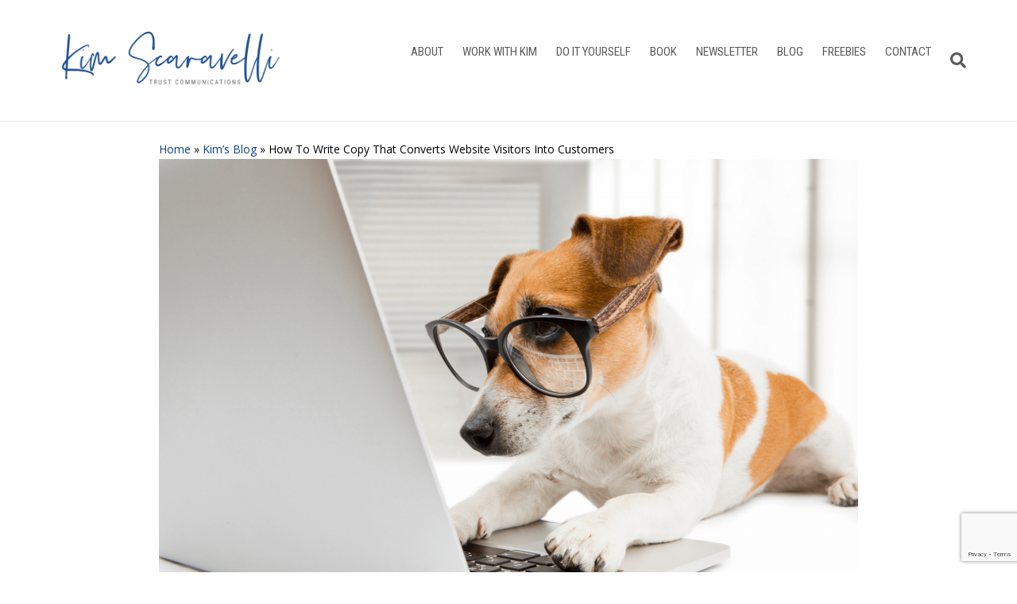

--- FILE ---
content_type: text/html; charset=UTF-8
request_url: https://kimscaravelli.com/how-to-write-copy-that-converts-website-visitors-into-customers/
body_size: 22072
content:
<!DOCTYPE html>
<html lang="en">
<head>
<meta charset="UTF-8" />
<meta name='viewport' content='width=device-width, initial-scale=1.0' />
<meta http-equiv='X-UA-Compatible' content='IE=edge' />
<link rel="profile" href="https://gmpg.org/xfn/11" />
<meta name='robots' content='index, follow, max-image-preview:large, max-snippet:-1, max-video-preview:-1' />

<!-- Google Tag Manager for WordPress by gtm4wp.com -->
<script data-cfasync="false" data-pagespeed-no-defer>
	var gtm4wp_datalayer_name = "dataLayer";
	var dataLayer = dataLayer || [];
</script>
<!-- End Google Tag Manager for WordPress by gtm4wp.com -->
	<!-- This site is optimized with the Yoast SEO plugin v26.8 - https://yoast.com/product/yoast-seo-wordpress/ -->
	<title>How To Write Copy That Converts Website Visitors Into Customers</title>
<link data-rocket-prefetch href="https://www.googletagmanager.com" rel="dns-prefetch">
<link data-rocket-prefetch href="https://fonts.googleapis.com" rel="dns-prefetch">
<link data-rocket-prefetch href="https://f.convertkit.com" rel="dns-prefetch">
<link data-rocket-preload as="style" href="https://fonts.googleapis.com/css?family=Open%20Sans%3A300%2C400%2C700%7CRoboto%20Condensed%3A400&#038;display=swap" rel="preload">
<link href="https://fonts.googleapis.com/css?family=Open%20Sans%3A300%2C400%2C700%7CRoboto%20Condensed%3A400&#038;display=swap" media="print" onload="this.media=&#039;all&#039;" rel="stylesheet">
<noscript data-wpr-hosted-gf-parameters=""><link rel="stylesheet" href="https://fonts.googleapis.com/css?family=Open%20Sans%3A300%2C400%2C700%7CRoboto%20Condensed%3A400&#038;display=swap"></noscript><link rel="preload" data-rocket-preload as="image" href="https://kimscaravelli.com/wp-content/uploads/2022/05/Writing-Content-That-Converts.png" imagesrcset="https://kimscaravelli.com/wp-content/uploads/2022/05/Writing-Content-That-Converts.png 2560w, https://kimscaravelli.com/wp-content/uploads/2022/05/Writing-Content-That-Converts-300x225.png 300w, https://kimscaravelli.com/wp-content/uploads/2022/05/Writing-Content-That-Converts-1024x768.png 1024w, https://kimscaravelli.com/wp-content/uploads/2022/05/Writing-Content-That-Converts-768x576.png 768w, https://kimscaravelli.com/wp-content/uploads/2022/05/Writing-Content-That-Converts-1536x1152.png 1536w, https://kimscaravelli.com/wp-content/uploads/2022/05/Writing-Content-That-Converts-2048x1536.png 2048w" imagesizes="(max-width: 2560px) 100vw, 2560px" fetchpriority="high">
	<meta name="description" content="Want more visitors to become customers? It&#039;s not as complicated as you think. But you DO need to write copy that converts. Here&#039;s how..." />
	<link rel="canonical" href="https://kimscaravelli.com/how-to-write-copy-that-converts-website-visitors-into-customers/" />
	<meta property="og:locale" content="en_US" />
	<meta property="og:type" content="article" />
	<meta property="og:title" content="How To Write Copy That Converts Website Visitors Into Customers" />
	<meta property="og:description" content="Want more visitors to become customers? It&#039;s not as complicated as you think. But you DO need to write copy that converts. Here&#039;s how..." />
	<meta property="og:url" content="https://kimscaravelli.com/how-to-write-copy-that-converts-website-visitors-into-customers/" />
	<meta property="og:site_name" content="Kim Scaravelli" />
	<meta property="article:published_time" content="2022-05-13T15:09:04+00:00" />
	<meta property="article:modified_time" content="2022-05-13T15:09:05+00:00" />
	<meta property="og:image" content="https://kimscaravelli.com/wp-content/uploads/2022/05/Writing-Content-That-Converts.png" />
	<meta property="og:image:width" content="2560" />
	<meta property="og:image:height" content="1920" />
	<meta property="og:image:type" content="image/png" />
	<meta name="author" content="Kim Scaravelli" />
	<meta name="twitter:card" content="summary_large_image" />
	<meta name="twitter:label1" content="Written by" />
	<meta name="twitter:data1" content="Kim Scaravelli" />
	<meta name="twitter:label2" content="Est. reading time" />
	<meta name="twitter:data2" content="5 minutes" />
	<script type="application/ld+json" class="yoast-schema-graph">{"@context":"https://schema.org","@graph":[{"@type":"Article","@id":"https://kimscaravelli.com/how-to-write-copy-that-converts-website-visitors-into-customers/#article","isPartOf":{"@id":"https://kimscaravelli.com/how-to-write-copy-that-converts-website-visitors-into-customers/"},"author":{"name":"Kim Scaravelli","@id":"https://kimscaravelli.com/#/schema/person/87b2f00ff7e6c09e57588b4be011bcb8"},"headline":"How To Write Copy That Converts Website Visitors Into Customers","datePublished":"2022-05-13T15:09:04+00:00","dateModified":"2022-05-13T15:09:05+00:00","mainEntityOfPage":{"@id":"https://kimscaravelli.com/how-to-write-copy-that-converts-website-visitors-into-customers/"},"wordCount":975,"commentCount":0,"publisher":{"@id":"https://kimscaravelli.com/#/schema/person/87b2f00ff7e6c09e57588b4be011bcb8"},"image":{"@id":"https://kimscaravelli.com/how-to-write-copy-that-converts-website-visitors-into-customers/#primaryimage"},"thumbnailUrl":"https://kimscaravelli.com/wp-content/uploads/2022/05/Writing-Content-That-Converts.png","articleSection":["content writing","website content","writing tips and tricks"],"inLanguage":"en","potentialAction":[{"@type":"CommentAction","name":"Comment","target":["https://kimscaravelli.com/how-to-write-copy-that-converts-website-visitors-into-customers/#respond"]}]},{"@type":"WebPage","@id":"https://kimscaravelli.com/how-to-write-copy-that-converts-website-visitors-into-customers/","url":"https://kimscaravelli.com/how-to-write-copy-that-converts-website-visitors-into-customers/","name":"How To Write Copy That Converts Website Visitors Into Customers","isPartOf":{"@id":"https://kimscaravelli.com/#website"},"primaryImageOfPage":{"@id":"https://kimscaravelli.com/how-to-write-copy-that-converts-website-visitors-into-customers/#primaryimage"},"image":{"@id":"https://kimscaravelli.com/how-to-write-copy-that-converts-website-visitors-into-customers/#primaryimage"},"thumbnailUrl":"https://kimscaravelli.com/wp-content/uploads/2022/05/Writing-Content-That-Converts.png","datePublished":"2022-05-13T15:09:04+00:00","dateModified":"2022-05-13T15:09:05+00:00","description":"Want more visitors to become customers? It's not as complicated as you think. But you DO need to write copy that converts. Here's how...","breadcrumb":{"@id":"https://kimscaravelli.com/how-to-write-copy-that-converts-website-visitors-into-customers/#breadcrumb"},"inLanguage":"en","potentialAction":[{"@type":"ReadAction","target":["https://kimscaravelli.com/how-to-write-copy-that-converts-website-visitors-into-customers/"]}]},{"@type":"ImageObject","inLanguage":"en","@id":"https://kimscaravelli.com/how-to-write-copy-that-converts-website-visitors-into-customers/#primaryimage","url":"https://kimscaravelli.com/wp-content/uploads/2022/05/Writing-Content-That-Converts.png","contentUrl":"https://kimscaravelli.com/wp-content/uploads/2022/05/Writing-Content-That-Converts.png","width":2560,"height":1920},{"@type":"BreadcrumbList","@id":"https://kimscaravelli.com/how-to-write-copy-that-converts-website-visitors-into-customers/#breadcrumb","itemListElement":[{"@type":"ListItem","position":1,"name":"Home","item":"https://kimscaravelli.com/"},{"@type":"ListItem","position":2,"name":"Kim&#8217;s Blog","item":"https://kimscaravelli.com/blog/"},{"@type":"ListItem","position":3,"name":"How To Write Copy That Converts Website Visitors Into Customers"}]},{"@type":"WebSite","@id":"https://kimscaravelli.com/#website","url":"https://kimscaravelli.com/","name":"Kim Scaravelli","description":"Making Words Work","publisher":{"@id":"https://kimscaravelli.com/#/schema/person/87b2f00ff7e6c09e57588b4be011bcb8"},"potentialAction":[{"@type":"SearchAction","target":{"@type":"EntryPoint","urlTemplate":"https://kimscaravelli.com/?s={search_term_string}"},"query-input":{"@type":"PropertyValueSpecification","valueRequired":true,"valueName":"search_term_string"}}],"inLanguage":"en"},{"@type":["Person","Organization"],"@id":"https://kimscaravelli.com/#/schema/person/87b2f00ff7e6c09e57588b4be011bcb8","name":"Kim Scaravelli","image":{"@type":"ImageObject","inLanguage":"en","@id":"https://kimscaravelli.com/#/schema/person/image/","url":"https://kimscaravelli.com/wp-content/uploads/2023/01/KimScaravelli.BioImage.BlueBackground.png","contentUrl":"https://kimscaravelli.com/wp-content/uploads/2023/01/KimScaravelli.BioImage.BlueBackground.png","width":600,"height":600,"caption":"Kim Scaravelli"},"logo":{"@id":"https://kimscaravelli.com/#/schema/person/image/"},"description":"Kim Scaravelli is a brand voice coach, writer, and author Making Words Work. She lives in Halifax, Nova Scotia, with her unruly family, a sweet dog named Stevie, and a sarcastic cat named Winnie.","sameAs":["https://www.instagram.com/kimscaravelli/","https://www.linkedin.com/in/kimscaravelli/"],"url":"https://kimscaravelli.com/author/sckim8388999/"}]}</script>
	<!-- / Yoast SEO plugin. -->


<link rel='dns-prefetch' href='//fonts.googleapis.com' />
<link href='https://fonts.gstatic.com' crossorigin rel='preconnect' />
<link rel="alternate" title="oEmbed (JSON)" type="application/json+oembed" href="https://kimscaravelli.com/wp-json/oembed/1.0/embed?url=https%3A%2F%2Fkimscaravelli.com%2Fhow-to-write-copy-that-converts-website-visitors-into-customers%2F" />
<link rel="alternate" title="oEmbed (XML)" type="text/xml+oembed" href="https://kimscaravelli.com/wp-json/oembed/1.0/embed?url=https%3A%2F%2Fkimscaravelli.com%2Fhow-to-write-copy-that-converts-website-visitors-into-customers%2F&#038;format=xml" />
<link rel="preload" href="https://kimscaravelli.com/wp-content/plugins/bb-plugin/fonts/fontawesome/5.15.4/webfonts/fa-solid-900.woff2" as="font" type="font/woff2" crossorigin="anonymous">
<link rel="preload" href="https://kimscaravelli.com/wp-content/plugins/bb-plugin/fonts/fontawesome/5.15.4/webfonts/fa-regular-400.woff2" as="font" type="font/woff2" crossorigin="anonymous">
<link rel="preload" href="https://kimscaravelli.com/wp-content/plugins/bb-plugin/fonts/fontawesome/5.15.4/webfonts/fa-brands-400.woff2" as="font" type="font/woff2" crossorigin="anonymous">
<style id='wp-img-auto-sizes-contain-inline-css'>
img:is([sizes=auto i],[sizes^="auto," i]){contain-intrinsic-size:3000px 1500px}
/*# sourceURL=wp-img-auto-sizes-contain-inline-css */
</style>
<style id='wp-emoji-styles-inline-css'>

	img.wp-smiley, img.emoji {
		display: inline !important;
		border: none !important;
		box-shadow: none !important;
		height: 1em !important;
		width: 1em !important;
		margin: 0 0.07em !important;
		vertical-align: -0.1em !important;
		background: none !important;
		padding: 0 !important;
	}
/*# sourceURL=wp-emoji-styles-inline-css */
</style>
<style id='wp-block-library-inline-css'>
:root{--wp-block-synced-color:#7a00df;--wp-block-synced-color--rgb:122,0,223;--wp-bound-block-color:var(--wp-block-synced-color);--wp-editor-canvas-background:#ddd;--wp-admin-theme-color:#007cba;--wp-admin-theme-color--rgb:0,124,186;--wp-admin-theme-color-darker-10:#006ba1;--wp-admin-theme-color-darker-10--rgb:0,107,160.5;--wp-admin-theme-color-darker-20:#005a87;--wp-admin-theme-color-darker-20--rgb:0,90,135;--wp-admin-border-width-focus:2px}@media (min-resolution:192dpi){:root{--wp-admin-border-width-focus:1.5px}}.wp-element-button{cursor:pointer}:root .has-very-light-gray-background-color{background-color:#eee}:root .has-very-dark-gray-background-color{background-color:#313131}:root .has-very-light-gray-color{color:#eee}:root .has-very-dark-gray-color{color:#313131}:root .has-vivid-green-cyan-to-vivid-cyan-blue-gradient-background{background:linear-gradient(135deg,#00d084,#0693e3)}:root .has-purple-crush-gradient-background{background:linear-gradient(135deg,#34e2e4,#4721fb 50%,#ab1dfe)}:root .has-hazy-dawn-gradient-background{background:linear-gradient(135deg,#faaca8,#dad0ec)}:root .has-subdued-olive-gradient-background{background:linear-gradient(135deg,#fafae1,#67a671)}:root .has-atomic-cream-gradient-background{background:linear-gradient(135deg,#fdd79a,#004a59)}:root .has-nightshade-gradient-background{background:linear-gradient(135deg,#330968,#31cdcf)}:root .has-midnight-gradient-background{background:linear-gradient(135deg,#020381,#2874fc)}:root{--wp--preset--font-size--normal:16px;--wp--preset--font-size--huge:42px}.has-regular-font-size{font-size:1em}.has-larger-font-size{font-size:2.625em}.has-normal-font-size{font-size:var(--wp--preset--font-size--normal)}.has-huge-font-size{font-size:var(--wp--preset--font-size--huge)}.has-text-align-center{text-align:center}.has-text-align-left{text-align:left}.has-text-align-right{text-align:right}.has-fit-text{white-space:nowrap!important}#end-resizable-editor-section{display:none}.aligncenter{clear:both}.items-justified-left{justify-content:flex-start}.items-justified-center{justify-content:center}.items-justified-right{justify-content:flex-end}.items-justified-space-between{justify-content:space-between}.screen-reader-text{border:0;clip-path:inset(50%);height:1px;margin:-1px;overflow:hidden;padding:0;position:absolute;width:1px;word-wrap:normal!important}.screen-reader-text:focus{background-color:#ddd;clip-path:none;color:#444;display:block;font-size:1em;height:auto;left:5px;line-height:normal;padding:15px 23px 14px;text-decoration:none;top:5px;width:auto;z-index:100000}html :where(.has-border-color){border-style:solid}html :where([style*=border-top-color]){border-top-style:solid}html :where([style*=border-right-color]){border-right-style:solid}html :where([style*=border-bottom-color]){border-bottom-style:solid}html :where([style*=border-left-color]){border-left-style:solid}html :where([style*=border-width]){border-style:solid}html :where([style*=border-top-width]){border-top-style:solid}html :where([style*=border-right-width]){border-right-style:solid}html :where([style*=border-bottom-width]){border-bottom-style:solid}html :where([style*=border-left-width]){border-left-style:solid}html :where(img[class*=wp-image-]){height:auto;max-width:100%}:where(figure){margin:0 0 1em}html :where(.is-position-sticky){--wp-admin--admin-bar--position-offset:var(--wp-admin--admin-bar--height,0px)}@media screen and (max-width:600px){html :where(.is-position-sticky){--wp-admin--admin-bar--position-offset:0px}}

/*# sourceURL=wp-block-library-inline-css */
</style><style id='wp-block-heading-inline-css'>
h1:where(.wp-block-heading).has-background,h2:where(.wp-block-heading).has-background,h3:where(.wp-block-heading).has-background,h4:where(.wp-block-heading).has-background,h5:where(.wp-block-heading).has-background,h6:where(.wp-block-heading).has-background{padding:1.25em 2.375em}h1.has-text-align-left[style*=writing-mode]:where([style*=vertical-lr]),h1.has-text-align-right[style*=writing-mode]:where([style*=vertical-rl]),h2.has-text-align-left[style*=writing-mode]:where([style*=vertical-lr]),h2.has-text-align-right[style*=writing-mode]:where([style*=vertical-rl]),h3.has-text-align-left[style*=writing-mode]:where([style*=vertical-lr]),h3.has-text-align-right[style*=writing-mode]:where([style*=vertical-rl]),h4.has-text-align-left[style*=writing-mode]:where([style*=vertical-lr]),h4.has-text-align-right[style*=writing-mode]:where([style*=vertical-rl]),h5.has-text-align-left[style*=writing-mode]:where([style*=vertical-lr]),h5.has-text-align-right[style*=writing-mode]:where([style*=vertical-rl]),h6.has-text-align-left[style*=writing-mode]:where([style*=vertical-lr]),h6.has-text-align-right[style*=writing-mode]:where([style*=vertical-rl]){rotate:180deg}
/*# sourceURL=https://kimscaravelli.com/wp-includes/blocks/heading/style.min.css */
</style>
<style id='wp-block-list-inline-css'>
ol,ul{box-sizing:border-box}:root :where(.wp-block-list.has-background){padding:1.25em 2.375em}
/*# sourceURL=https://kimscaravelli.com/wp-includes/blocks/list/style.min.css */
</style>
<style id='wp-block-paragraph-inline-css'>
.is-small-text{font-size:.875em}.is-regular-text{font-size:1em}.is-large-text{font-size:2.25em}.is-larger-text{font-size:3em}.has-drop-cap:not(:focus):first-letter{float:left;font-size:8.4em;font-style:normal;font-weight:100;line-height:.68;margin:.05em .1em 0 0;text-transform:uppercase}body.rtl .has-drop-cap:not(:focus):first-letter{float:none;margin-left:.1em}p.has-drop-cap.has-background{overflow:hidden}:root :where(p.has-background){padding:1.25em 2.375em}:where(p.has-text-color:not(.has-link-color)) a{color:inherit}p.has-text-align-left[style*="writing-mode:vertical-lr"],p.has-text-align-right[style*="writing-mode:vertical-rl"]{rotate:180deg}
/*# sourceURL=https://kimscaravelli.com/wp-includes/blocks/paragraph/style.min.css */
</style>
<style id='global-styles-inline-css'>
:root{--wp--preset--aspect-ratio--square: 1;--wp--preset--aspect-ratio--4-3: 4/3;--wp--preset--aspect-ratio--3-4: 3/4;--wp--preset--aspect-ratio--3-2: 3/2;--wp--preset--aspect-ratio--2-3: 2/3;--wp--preset--aspect-ratio--16-9: 16/9;--wp--preset--aspect-ratio--9-16: 9/16;--wp--preset--color--black: #000000;--wp--preset--color--cyan-bluish-gray: #abb8c3;--wp--preset--color--white: #ffffff;--wp--preset--color--pale-pink: #f78da7;--wp--preset--color--vivid-red: #cf2e2e;--wp--preset--color--luminous-vivid-orange: #ff6900;--wp--preset--color--luminous-vivid-amber: #fcb900;--wp--preset--color--light-green-cyan: #7bdcb5;--wp--preset--color--vivid-green-cyan: #00d084;--wp--preset--color--pale-cyan-blue: #8ed1fc;--wp--preset--color--vivid-cyan-blue: #0693e3;--wp--preset--color--vivid-purple: #9b51e0;--wp--preset--color--fl-heading-text: #08408b;--wp--preset--color--fl-body-bg: #ffffff;--wp--preset--color--fl-body-text: #000000;--wp--preset--color--fl-accent: #08408b;--wp--preset--color--fl-accent-hover: #000000;--wp--preset--color--fl-topbar-bg: #ffffff;--wp--preset--color--fl-topbar-text: #757575;--wp--preset--color--fl-topbar-link: #2b7bb9;--wp--preset--color--fl-topbar-hover: #2b7bb9;--wp--preset--color--fl-header-bg: #ffffff;--wp--preset--color--fl-header-text: #4f4f4f;--wp--preset--color--fl-header-link: #5b5b5b;--wp--preset--color--fl-header-hover: #08408b;--wp--preset--color--fl-nav-bg: #ffffff;--wp--preset--color--fl-nav-link: #5b5b5b;--wp--preset--color--fl-nav-hover: #08408b;--wp--preset--color--fl-content-bg: #ffffff;--wp--preset--color--fl-footer-widgets-bg: #ffffff;--wp--preset--color--fl-footer-widgets-text: #757575;--wp--preset--color--fl-footer-widgets-link: #2b7bb9;--wp--preset--color--fl-footer-widgets-hover: #2b7bb9;--wp--preset--color--fl-footer-bg: #22184c;--wp--preset--color--fl-footer-text: #ffffff;--wp--preset--color--fl-footer-link: #ffffff;--wp--preset--color--fl-footer-hover: #ffffff;--wp--preset--gradient--vivid-cyan-blue-to-vivid-purple: linear-gradient(135deg,rgb(6,147,227) 0%,rgb(155,81,224) 100%);--wp--preset--gradient--light-green-cyan-to-vivid-green-cyan: linear-gradient(135deg,rgb(122,220,180) 0%,rgb(0,208,130) 100%);--wp--preset--gradient--luminous-vivid-amber-to-luminous-vivid-orange: linear-gradient(135deg,rgb(252,185,0) 0%,rgb(255,105,0) 100%);--wp--preset--gradient--luminous-vivid-orange-to-vivid-red: linear-gradient(135deg,rgb(255,105,0) 0%,rgb(207,46,46) 100%);--wp--preset--gradient--very-light-gray-to-cyan-bluish-gray: linear-gradient(135deg,rgb(238,238,238) 0%,rgb(169,184,195) 100%);--wp--preset--gradient--cool-to-warm-spectrum: linear-gradient(135deg,rgb(74,234,220) 0%,rgb(151,120,209) 20%,rgb(207,42,186) 40%,rgb(238,44,130) 60%,rgb(251,105,98) 80%,rgb(254,248,76) 100%);--wp--preset--gradient--blush-light-purple: linear-gradient(135deg,rgb(255,206,236) 0%,rgb(152,150,240) 100%);--wp--preset--gradient--blush-bordeaux: linear-gradient(135deg,rgb(254,205,165) 0%,rgb(254,45,45) 50%,rgb(107,0,62) 100%);--wp--preset--gradient--luminous-dusk: linear-gradient(135deg,rgb(255,203,112) 0%,rgb(199,81,192) 50%,rgb(65,88,208) 100%);--wp--preset--gradient--pale-ocean: linear-gradient(135deg,rgb(255,245,203) 0%,rgb(182,227,212) 50%,rgb(51,167,181) 100%);--wp--preset--gradient--electric-grass: linear-gradient(135deg,rgb(202,248,128) 0%,rgb(113,206,126) 100%);--wp--preset--gradient--midnight: linear-gradient(135deg,rgb(2,3,129) 0%,rgb(40,116,252) 100%);--wp--preset--font-size--small: 13px;--wp--preset--font-size--medium: 20px;--wp--preset--font-size--large: 36px;--wp--preset--font-size--x-large: 42px;--wp--preset--spacing--20: 0.44rem;--wp--preset--spacing--30: 0.67rem;--wp--preset--spacing--40: 1rem;--wp--preset--spacing--50: 1.5rem;--wp--preset--spacing--60: 2.25rem;--wp--preset--spacing--70: 3.38rem;--wp--preset--spacing--80: 5.06rem;--wp--preset--shadow--natural: 6px 6px 9px rgba(0, 0, 0, 0.2);--wp--preset--shadow--deep: 12px 12px 50px rgba(0, 0, 0, 0.4);--wp--preset--shadow--sharp: 6px 6px 0px rgba(0, 0, 0, 0.2);--wp--preset--shadow--outlined: 6px 6px 0px -3px rgb(255, 255, 255), 6px 6px rgb(0, 0, 0);--wp--preset--shadow--crisp: 6px 6px 0px rgb(0, 0, 0);}:where(.is-layout-flex){gap: 0.5em;}:where(.is-layout-grid){gap: 0.5em;}body .is-layout-flex{display: flex;}.is-layout-flex{flex-wrap: wrap;align-items: center;}.is-layout-flex > :is(*, div){margin: 0;}body .is-layout-grid{display: grid;}.is-layout-grid > :is(*, div){margin: 0;}:where(.wp-block-columns.is-layout-flex){gap: 2em;}:where(.wp-block-columns.is-layout-grid){gap: 2em;}:where(.wp-block-post-template.is-layout-flex){gap: 1.25em;}:where(.wp-block-post-template.is-layout-grid){gap: 1.25em;}.has-black-color{color: var(--wp--preset--color--black) !important;}.has-cyan-bluish-gray-color{color: var(--wp--preset--color--cyan-bluish-gray) !important;}.has-white-color{color: var(--wp--preset--color--white) !important;}.has-pale-pink-color{color: var(--wp--preset--color--pale-pink) !important;}.has-vivid-red-color{color: var(--wp--preset--color--vivid-red) !important;}.has-luminous-vivid-orange-color{color: var(--wp--preset--color--luminous-vivid-orange) !important;}.has-luminous-vivid-amber-color{color: var(--wp--preset--color--luminous-vivid-amber) !important;}.has-light-green-cyan-color{color: var(--wp--preset--color--light-green-cyan) !important;}.has-vivid-green-cyan-color{color: var(--wp--preset--color--vivid-green-cyan) !important;}.has-pale-cyan-blue-color{color: var(--wp--preset--color--pale-cyan-blue) !important;}.has-vivid-cyan-blue-color{color: var(--wp--preset--color--vivid-cyan-blue) !important;}.has-vivid-purple-color{color: var(--wp--preset--color--vivid-purple) !important;}.has-black-background-color{background-color: var(--wp--preset--color--black) !important;}.has-cyan-bluish-gray-background-color{background-color: var(--wp--preset--color--cyan-bluish-gray) !important;}.has-white-background-color{background-color: var(--wp--preset--color--white) !important;}.has-pale-pink-background-color{background-color: var(--wp--preset--color--pale-pink) !important;}.has-vivid-red-background-color{background-color: var(--wp--preset--color--vivid-red) !important;}.has-luminous-vivid-orange-background-color{background-color: var(--wp--preset--color--luminous-vivid-orange) !important;}.has-luminous-vivid-amber-background-color{background-color: var(--wp--preset--color--luminous-vivid-amber) !important;}.has-light-green-cyan-background-color{background-color: var(--wp--preset--color--light-green-cyan) !important;}.has-vivid-green-cyan-background-color{background-color: var(--wp--preset--color--vivid-green-cyan) !important;}.has-pale-cyan-blue-background-color{background-color: var(--wp--preset--color--pale-cyan-blue) !important;}.has-vivid-cyan-blue-background-color{background-color: var(--wp--preset--color--vivid-cyan-blue) !important;}.has-vivid-purple-background-color{background-color: var(--wp--preset--color--vivid-purple) !important;}.has-black-border-color{border-color: var(--wp--preset--color--black) !important;}.has-cyan-bluish-gray-border-color{border-color: var(--wp--preset--color--cyan-bluish-gray) !important;}.has-white-border-color{border-color: var(--wp--preset--color--white) !important;}.has-pale-pink-border-color{border-color: var(--wp--preset--color--pale-pink) !important;}.has-vivid-red-border-color{border-color: var(--wp--preset--color--vivid-red) !important;}.has-luminous-vivid-orange-border-color{border-color: var(--wp--preset--color--luminous-vivid-orange) !important;}.has-luminous-vivid-amber-border-color{border-color: var(--wp--preset--color--luminous-vivid-amber) !important;}.has-light-green-cyan-border-color{border-color: var(--wp--preset--color--light-green-cyan) !important;}.has-vivid-green-cyan-border-color{border-color: var(--wp--preset--color--vivid-green-cyan) !important;}.has-pale-cyan-blue-border-color{border-color: var(--wp--preset--color--pale-cyan-blue) !important;}.has-vivid-cyan-blue-border-color{border-color: var(--wp--preset--color--vivid-cyan-blue) !important;}.has-vivid-purple-border-color{border-color: var(--wp--preset--color--vivid-purple) !important;}.has-vivid-cyan-blue-to-vivid-purple-gradient-background{background: var(--wp--preset--gradient--vivid-cyan-blue-to-vivid-purple) !important;}.has-light-green-cyan-to-vivid-green-cyan-gradient-background{background: var(--wp--preset--gradient--light-green-cyan-to-vivid-green-cyan) !important;}.has-luminous-vivid-amber-to-luminous-vivid-orange-gradient-background{background: var(--wp--preset--gradient--luminous-vivid-amber-to-luminous-vivid-orange) !important;}.has-luminous-vivid-orange-to-vivid-red-gradient-background{background: var(--wp--preset--gradient--luminous-vivid-orange-to-vivid-red) !important;}.has-very-light-gray-to-cyan-bluish-gray-gradient-background{background: var(--wp--preset--gradient--very-light-gray-to-cyan-bluish-gray) !important;}.has-cool-to-warm-spectrum-gradient-background{background: var(--wp--preset--gradient--cool-to-warm-spectrum) !important;}.has-blush-light-purple-gradient-background{background: var(--wp--preset--gradient--blush-light-purple) !important;}.has-blush-bordeaux-gradient-background{background: var(--wp--preset--gradient--blush-bordeaux) !important;}.has-luminous-dusk-gradient-background{background: var(--wp--preset--gradient--luminous-dusk) !important;}.has-pale-ocean-gradient-background{background: var(--wp--preset--gradient--pale-ocean) !important;}.has-electric-grass-gradient-background{background: var(--wp--preset--gradient--electric-grass) !important;}.has-midnight-gradient-background{background: var(--wp--preset--gradient--midnight) !important;}.has-small-font-size{font-size: var(--wp--preset--font-size--small) !important;}.has-medium-font-size{font-size: var(--wp--preset--font-size--medium) !important;}.has-large-font-size{font-size: var(--wp--preset--font-size--large) !important;}.has-x-large-font-size{font-size: var(--wp--preset--font-size--x-large) !important;}
/*# sourceURL=global-styles-inline-css */
</style>

<style id='classic-theme-styles-inline-css'>
/*! This file is auto-generated */
.wp-block-button__link{color:#fff;background-color:#32373c;border-radius:9999px;box-shadow:none;text-decoration:none;padding:calc(.667em + 2px) calc(1.333em + 2px);font-size:1.125em}.wp-block-file__button{background:#32373c;color:#fff;text-decoration:none}
/*# sourceURL=/wp-includes/css/classic-themes.min.css */
</style>
<link data-minify="1" rel='stylesheet' id='convertkit-broadcasts-css' href='https://kimscaravelli.com/wp-content/cache/background-css/1/kimscaravelli.com/wp-content/cache/min/1/wp-content/plugins/convertkit/resources/frontend/css/broadcasts.css?ver=1769685929&wpr_t=1769887877' media='all' />
<link data-minify="1" rel='stylesheet' id='convertkit-button-css' href='https://kimscaravelli.com/wp-content/cache/min/1/wp-content/plugins/convertkit/resources/frontend/css/button.css?ver=1769685929' media='all' />
<style id='wp-block-button-inline-css'>
.wp-block-button__link{align-content:center;box-sizing:border-box;cursor:pointer;display:inline-block;height:100%;text-align:center;word-break:break-word}.wp-block-button__link.aligncenter{text-align:center}.wp-block-button__link.alignright{text-align:right}:where(.wp-block-button__link){border-radius:9999px;box-shadow:none;padding:calc(.667em + 2px) calc(1.333em + 2px);text-decoration:none}.wp-block-button[style*=text-decoration] .wp-block-button__link{text-decoration:inherit}.wp-block-buttons>.wp-block-button.has-custom-width{max-width:none}.wp-block-buttons>.wp-block-button.has-custom-width .wp-block-button__link{width:100%}.wp-block-buttons>.wp-block-button.has-custom-font-size .wp-block-button__link{font-size:inherit}.wp-block-buttons>.wp-block-button.wp-block-button__width-25{width:calc(25% - var(--wp--style--block-gap, .5em)*.75)}.wp-block-buttons>.wp-block-button.wp-block-button__width-50{width:calc(50% - var(--wp--style--block-gap, .5em)*.5)}.wp-block-buttons>.wp-block-button.wp-block-button__width-75{width:calc(75% - var(--wp--style--block-gap, .5em)*.25)}.wp-block-buttons>.wp-block-button.wp-block-button__width-100{flex-basis:100%;width:100%}.wp-block-buttons.is-vertical>.wp-block-button.wp-block-button__width-25{width:25%}.wp-block-buttons.is-vertical>.wp-block-button.wp-block-button__width-50{width:50%}.wp-block-buttons.is-vertical>.wp-block-button.wp-block-button__width-75{width:75%}.wp-block-button.is-style-squared,.wp-block-button__link.wp-block-button.is-style-squared{border-radius:0}.wp-block-button.no-border-radius,.wp-block-button__link.no-border-radius{border-radius:0!important}:root :where(.wp-block-button .wp-block-button__link.is-style-outline),:root :where(.wp-block-button.is-style-outline>.wp-block-button__link){border:2px solid;padding:.667em 1.333em}:root :where(.wp-block-button .wp-block-button__link.is-style-outline:not(.has-text-color)),:root :where(.wp-block-button.is-style-outline>.wp-block-button__link:not(.has-text-color)){color:currentColor}:root :where(.wp-block-button .wp-block-button__link.is-style-outline:not(.has-background)),:root :where(.wp-block-button.is-style-outline>.wp-block-button__link:not(.has-background)){background-color:initial;background-image:none}
/*# sourceURL=https://kimscaravelli.com/wp-includes/blocks/button/style.min.css */
</style>
<link data-minify="1" rel='stylesheet' id='convertkit-form-css' href='https://kimscaravelli.com/wp-content/cache/min/1/wp-content/plugins/convertkit/resources/frontend/css/form.css?ver=1769685929' media='all' />
<link data-minify="1" rel='stylesheet' id='convertkit-form-builder-field-css' href='https://kimscaravelli.com/wp-content/cache/min/1/wp-content/plugins/convertkit/resources/frontend/css/form-builder.css?ver=1769685929' media='all' />
<link data-minify="1" rel='stylesheet' id='convertkit-form-builder-css' href='https://kimscaravelli.com/wp-content/cache/min/1/wp-content/plugins/convertkit/resources/frontend/css/form-builder.css?ver=1769685929' media='all' />
<link data-minify="1" rel='stylesheet' id='simple-banner-style-css' href='https://kimscaravelli.com/wp-content/cache/min/1/wp-content/plugins/simple-banner/simple-banner.css?ver=1769685929' media='all' />
<link data-minify="1" rel='stylesheet' id='font-awesome-5-css' href='https://kimscaravelli.com/wp-content/cache/min/1/wp-content/plugins/bb-plugin/fonts/fontawesome/5.15.4/css/all.min.css?ver=1769685929' media='all' />
<link data-minify="1" rel='stylesheet' id='fl-builder-layout-bundle-27a24fe1c650947473473850024795ae-css' href='https://kimscaravelli.com/wp-content/cache/min/1/wp-content/uploads/bb-plugin/cache/27a24fe1c650947473473850024795ae-layout-bundle.css?ver=1769688093' media='all' />
<link rel='stylesheet' id='jquery-magnificpopup-css' href='https://kimscaravelli.com/wp-content/plugins/bb-plugin/css/jquery.magnificpopup.min.css?ver=2.10.0.6' media='all' />
<link rel='stylesheet' id='base-css' href='https://kimscaravelli.com/wp-content/themes/bb-theme/css/base.min.css?ver=1.7.19.1' media='all' />
<link data-minify="1" rel='stylesheet' id='fl-automator-skin-css' href='https://kimscaravelli.com/wp-content/cache/min/1/wp-content/uploads/bb-theme/skin-696b88af2e874.css?ver=1769685929' media='all' />
<link rel='stylesheet' id='fl-child-theme-css' href='https://kimscaravelli.com/wp-content/themes/bb-theme-child/style.css?ver=6.9' media='all' />
<link rel='stylesheet' id='pp-animate-css' href='https://kimscaravelli.com/wp-content/plugins/bbpowerpack/assets/css/animate.min.css?ver=3.5.1' media='all' />

<style id='rocket-lazyload-inline-css'>
.rll-youtube-player{position:relative;padding-bottom:56.23%;height:0;overflow:hidden;max-width:100%;}.rll-youtube-player:focus-within{outline: 2px solid currentColor;outline-offset: 5px;}.rll-youtube-player iframe{position:absolute;top:0;left:0;width:100%;height:100%;z-index:100;background:0 0}.rll-youtube-player img{bottom:0;display:block;left:0;margin:auto;max-width:100%;width:100%;position:absolute;right:0;top:0;border:none;height:auto;-webkit-transition:.4s all;-moz-transition:.4s all;transition:.4s all}.rll-youtube-player img:hover{-webkit-filter:brightness(75%)}.rll-youtube-player .play{height:100%;width:100%;left:0;top:0;position:absolute;background:var(--wpr-bg-3fbbbd80-9623-499f-8ad6-fa4f9309843c) no-repeat center;background-color: transparent !important;cursor:pointer;border:none;}
/*# sourceURL=rocket-lazyload-inline-css */
</style>
<script src="https://kimscaravelli.com/wp-includes/js/jquery/jquery.min.js?ver=3.7.1" id="jquery-core-js" data-rocket-defer defer></script>
<script src="https://kimscaravelli.com/wp-includes/js/jquery/jquery-migrate.min.js?ver=3.4.1" id="jquery-migrate-js" data-rocket-defer defer></script>
<script id="simple-banner-script-js-before">
const simpleBannerScriptParams = {"pro_version_enabled":"","debug_mode":"","id":6814,"version":"3.2.1","banner_params":[{"hide_simple_banner":"yes","simple_banner_prepend_element":"body","simple_banner_position":"footer","header_margin":"","header_padding":"","wp_body_open_enabled":"","wp_body_open":true,"simple_banner_z_index":"","simple_banner_text":"Ready to shine? CLAIM YOUR VOICE is the perfect 7-day DIY reset. Small effort, big results.&nbsp;<a href=\"https:\/\/kimscaravelli.com\/claim-your-voice\/\">   START NOW   <\/a>","disabled_on_current_page":false,"disabled_pages_array":[],"is_current_page_a_post":true,"disabled_on_posts":"","simple_banner_disabled_page_paths":"","simple_banner_font_size":"","simple_banner_color":"#fedf63","simple_banner_text_color":"#1d5094","simple_banner_link_color":"#FFFFF","simple_banner_close_color":"#FFFFF","simple_banner_custom_css":"","simple_banner_scrolling_custom_css":"","simple_banner_text_custom_css":"","simple_banner_button_css":"","site_custom_css":"","keep_site_custom_css":"","site_custom_js":"","keep_site_custom_js":"","close_button_enabled":"on","close_button_expiration":"","close_button_cookie_set":false,"current_date":{"date":"2026-01-31 23:31:17.743145","timezone_type":3,"timezone":"UTC"},"start_date":{"date":"2026-01-31 23:31:17.743150","timezone_type":3,"timezone":"UTC"},"end_date":{"date":"2026-01-31 23:31:17.743155","timezone_type":3,"timezone":"UTC"},"simple_banner_start_after_date":"","simple_banner_remove_after_date":"","simple_banner_insert_inside_element":""}]}
//# sourceURL=simple-banner-script-js-before
</script>
<script data-minify="1" src="https://kimscaravelli.com/wp-content/cache/min/1/wp-content/plugins/simple-banner/simple-banner.js?ver=1769685929" id="simple-banner-script-js" data-rocket-defer defer></script>
<link rel="https://api.w.org/" href="https://kimscaravelli.com/wp-json/" /><link rel="alternate" title="JSON" type="application/json" href="https://kimscaravelli.com/wp-json/wp/v2/posts/6814" />		<script>
			var bb_powerpack = {
				version: '2.40.10',
				getAjaxUrl: function() { return atob( 'aHR0cHM6Ly9raW1zY2FyYXZlbGxpLmNvbS93cC1hZG1pbi9hZG1pbi1hamF4LnBocA==' ); },
				callback: function() {},
				mapMarkerData: {},
				post_id: '6814',
				search_term: '',
				current_page: 'https://kimscaravelli.com/how-to-write-copy-that-converts-website-visitors-into-customers/',
				conditionals: {
					is_front_page: false,
					is_home: false,
					is_archive: false,
					current_post_type: '',
					is_tax: false,
										is_author: false,
					current_author: false,
					is_search: false,
									}
			};
		</script>
		<style id="simple-banner-hide" type="text/css">.simple-banner{display:none;}</style><style id="simple-banner-position" type="text/css">.simple-banner{position:fixed;bottom:0;}</style><style id="simple-banner-background-color" type="text/css">.simple-banner{background:#fedf63;}</style><style id="simple-banner-text-color" type="text/css">.simple-banner .simple-banner-text{color:#1d5094;}</style><style id="simple-banner-link-color" type="text/css">.simple-banner .simple-banner-text a{color:#FFFFF;}</style><style id="simple-banner-z-index" type="text/css">.simple-banner{z-index: 99999;}</style><style id="simple-banner-close-color" type="text/css">.simple-banner .simple-banner-button{color:#FFFFF;}</style><style id="simple-banner-site-custom-css-dummy" type="text/css"></style><script id="simple-banner-site-custom-js-dummy" type="text/javascript"></script>
<!-- Google Tag Manager for WordPress by gtm4wp.com -->
<!-- GTM Container placement set to automatic -->
<script data-cfasync="false" data-pagespeed-no-defer>
	var dataLayer_content = {"pagePostType":"post","pagePostType2":"single-post","pageCategory":["content-writing","website-content","writing-tips-and-tricks"],"pagePostAuthor":"Kim Scaravelli"};
	dataLayer.push( dataLayer_content );
</script>
<script data-cfasync="false" data-pagespeed-no-defer>
(function(w,d,s,l,i){w[l]=w[l]||[];w[l].push({'gtm.start':
new Date().getTime(),event:'gtm.js'});var f=d.getElementsByTagName(s)[0],
j=d.createElement(s),dl=l!='dataLayer'?'&l='+l:'';j.async=true;j.src=
'//www.googletagmanager.com/gtm.js?id='+i+dl;f.parentNode.insertBefore(j,f);
})(window,document,'script','dataLayer','GTM-MFZGC8W');
</script>
<!-- End Google Tag Manager for WordPress by gtm4wp.com --><script data-minify="1" async src="https://kimscaravelli.com/wp-content/cache/min/1/team_06a12621a311.js?ver=1769685930" data-sparkloop></script><link rel="icon" href="https://kimscaravelli.com/wp-content/uploads/2022/03/cropped-Artboard-8-32x32.png" sizes="32x32" />
<link rel="icon" href="https://kimscaravelli.com/wp-content/uploads/2022/03/cropped-Artboard-8-192x192.png" sizes="192x192" />
<link rel="apple-touch-icon" href="https://kimscaravelli.com/wp-content/uploads/2022/03/cropped-Artboard-8-180x180.png" />
<meta name="msapplication-TileImage" content="https://kimscaravelli.com/wp-content/uploads/2022/03/cropped-Artboard-8-270x270.png" />
		<style id="wp-custom-css">
			.fl-logo-img {
	width:300px !important;
}

.fl-page-header-container.container {
	width:1250px;
}

.service-box-text {
	background-color:rgba(255, 255, 255, 0.8);
	margin-left:0px;
	margin-right:0px;
}



.service-box-text-bottom {
	background-color:#08408b;
	padding-left:10px;
	padding-right:10px;
	padding-top:10px;
	padding-bottom:10px;
	margin-left:0px;
	margin-right:0px;
}


.page-id-8888 .simple-banner {
	display:none;
}


.page-id-8583 .simple-banner {
	display:none;
}

.page-id-8536 .simple-banner {
	display:none;
}

.page-id-6239 .simple-banner {
	display:none;
}

.page-id-6804 .simple-banner {
	display:none;
}

.page-id-6237 .simple-banner {
	display:none;
}

.page-id-6209 .simple-banner {
	display:none;
}

.simple-banner .simple-banner-text {
	padding:20px 20px;
}

.simple-banner .simple-banner-text a {
	background-color:#08408b;
	color:#ffffff;
	padding:5px;
	border-radius:5px;
}

.simple-banner .simple-banner-text a:hover {
	background-color:#000000;
	color:#ffffff;
	text-decoration:none;

}

.text-highlight {
	width: 100%;
  display: inline; /* or inline */
  background-image: var(--wpr-bg-2092a503-38ec-497b-ae92-b429fb503323); /* or data-uri */
  background-size: 90% 20px; /* adjust size as needed */
  background-position: 50% 120%; /* adjust position as needed */
  background-repeat: no-repeat; /* or no-repeat */
}


.text-underline {
	width: 100%;
  display: inline; /* or inline */
  background-image: var(--wpr-bg-b01b3618-02fb-47f3-9fb3-c4ed16fd2940); /* or data-uri */
  background-size: 90% 10px; /* adjust size as needed */
  background-position: 30% 110%; /* adjust position as needed */
  background-repeat: no-repeat; /* or no-repeat */
}


/*.text-highlight {
  text-decoration: underline;
	text-align:center;
	text-decoration-color: #fedf63;
	-webkit-text-decoration-style: wavy;
  text-decoration-style: wavy;
}
*/
.pp-box-close {
	background-color: #d34410 !important;
}


/*Align Text center for success message on sales page newsletter sticky bar */
.pp-form-success-message {
	text-align:center;
}

#yellow-underline {
 	border-bottom: 4px solid #fedf63;
}

/*Give Newsletter button pop-up background color */

.fl-node-5qx8a6n3m071.fl-button-lightbox-content, .fl-node-5qx8a6n3m071.fl-button-lightbox-content {
			background-color:#1d5094;
			max-width: 500px;
}

.fl-node-po1xhskv870r.fl-button-lightbox-content {
		  background-color:#1d5094;
			max-width: 500px;
}

.fl-node-9tcah5j8q0yz.fl-button-lightbox-content, .fl-node-9tcah5j8q0yz.fl-button-lightbox-content {
	  background-color:#1d5094;
}

.fl-node-q31m5brifhgx.fl-button-lightbox-content, .fl-node-q31m5brifhgx.fl-button-lightbox-content {
		background-color:#1d5094;	
}

.fl-node-efgd8a1tr76p.fl-button-lightbox-content, .fl-node-efgd8a1tr76p.fl-button-lightbox-content {
		background-color:#1d5094;	
}

/* Give the link some padding and some color */
.fl-page-nav .navbar-nav > li.ss-nav-button {
  padding: 10px;
	
}

li {margin-bottom: 20px;}

.fl-page-nav .navbar-nav > li.ss-nav-button > a {
  padding: 5px 18px !important;
  color: #22184c !important;
    font-family: "Raleway",sans-serif;
  /* background-color: #ffde59; */
		background-color: #fedf63;
	
	
}

/* Adjust the position for the fixed navigation menu */
.fl-page-header-fixed .fl-page-nav .navbar-nav > li.ss-nav-button > a {
  position: relative;
  bottom: 6px;
}

.smallertext {font-size: .85em;}

/* Give the button a hover & active state */
.fl-page-nav .navbar-nav > li.ss-nav-button > a:active,
.fl-page-nav .navbar-nav > li.ss-nav-button > a:hover {
  color: #000000 !important;
  background-color: #ffde59;
	/*F7EA8A*/
}

.fl-page-footer-widgets {
    display: none;
}

h2, h3, h4 {line-height: 1.2; margin-bottom: 20px;}

.testimonial1 {
    /* background-color: #efd34c;*/
	background-color: #fff;
    padding: 1%;
    position: relative;
    border-radius: 10px;
    margin-bottom: 2%;
}


p {margin-bottom: 1.5em;}

.notext p {margin-bottom: .5em !important}


/* Medium devices (landscape tablets, 768px and up) */
@media only screen and (max-width: 1080px) {
	.text-highlight {
	width: 100%;
  display: inline-block; /* or inline */
  background-image: url('https://kimscaravelli.com/wp-content/uploads/2024/12/kim_element_highlightunderline_yellow.png'); /* or data-uri */
  background-size: 40% 20px; /* adjust size as needed */
  background-position: 50% 160%; /* adjust position as needed */
  background-repeat: no-repeat; /* or no-repeat */
}
}



@media only screen and (max-width: 1080px) {
	
	.text-highlight {
	width: 100%;
  display: inline-block; /* or inline */
  background-image: var(--wpr-bg-a0d6550b-f100-4344-95bc-50757dfd89eb); /* or data-uri */
  background-size:40% 20px; /* adjust size as needed */
  background-position: 50% 160%; /* adjust position as needed */
  background-repeat: no-repeat; /* or no-repeat */
}
	
}		</style>
		<noscript><style id="rocket-lazyload-nojs-css">.rll-youtube-player, [data-lazy-src]{display:none !important;}</style></noscript><style id="rocket-lazyrender-inline-css">[data-wpr-lazyrender] {content-visibility: auto;}</style><style id="wpr-lazyload-bg-container"></style><style id="wpr-lazyload-bg-exclusion"></style>
<noscript>
<style id="wpr-lazyload-bg-nostyle">.convertkit-broadcasts.convertkit-broadcasts-loading,.editor-styles-wrapper .convertkit-broadcasts.convertkit-broadcasts-loading{--wpr-bg-8722527f-2c73-4b82-ae3f-e29d49a7a504: url('https://kimscaravelli.com/wp-content/plugins/convertkit/resources/frontend/images/spinner.gif');}.rll-youtube-player .play{--wpr-bg-3fbbbd80-9623-499f-8ad6-fa4f9309843c: url('https://kimscaravelli.com/wp-content/plugins/wp-rocket/assets/img/youtube.png');}.text-highlight{--wpr-bg-2092a503-38ec-497b-ae92-b429fb503323: url('https://kimscaravelli.com/wp-content/uploads/2024/12/kim_element_highlightunderline_yellow.png');}.text-highlight{--wpr-bg-2f530dc7-3909-4ed5-a2f1-771300c30d59: url('https://kimscaravelli.com/wp-content/uploads/2024/12/kim_element_highlightunderline_yellow.png');}.text-highlight{--wpr-bg-a0d6550b-f100-4344-95bc-50757dfd89eb: url('https://kimscaravelli.com/wp-content/uploads/2024/12/kim_element_highlightunderline_yellow.png');}.text-underline{--wpr-bg-b01b3618-02fb-47f3-9fb3-c4ed16fd2940: url('https://kimscaravelli.com/wp-content/uploads/2024/12/kim_element_highlightunderline_yellow.png');}</style>
</noscript>
<script type="application/javascript">const rocket_pairs = [{"selector":".convertkit-broadcasts.convertkit-broadcasts-loading,.editor-styles-wrapper .convertkit-broadcasts.convertkit-broadcasts-loading","style":".convertkit-broadcasts.convertkit-broadcasts-loading,.editor-styles-wrapper .convertkit-broadcasts.convertkit-broadcasts-loading{--wpr-bg-8722527f-2c73-4b82-ae3f-e29d49a7a504: url('https:\/\/kimscaravelli.com\/wp-content\/plugins\/convertkit\/resources\/frontend\/images\/spinner.gif');}","hash":"8722527f-2c73-4b82-ae3f-e29d49a7a504","url":"https:\/\/kimscaravelli.com\/wp-content\/plugins\/convertkit\/resources\/frontend\/images\/spinner.gif"},{"selector":".rll-youtube-player .play","style":".rll-youtube-player .play{--wpr-bg-3fbbbd80-9623-499f-8ad6-fa4f9309843c: url('https:\/\/kimscaravelli.com\/wp-content\/plugins\/wp-rocket\/assets\/img\/youtube.png');}","hash":"3fbbbd80-9623-499f-8ad6-fa4f9309843c","url":"https:\/\/kimscaravelli.com\/wp-content\/plugins\/wp-rocket\/assets\/img\/youtube.png"},{"selector":".text-highlight","style":".text-highlight{--wpr-bg-2092a503-38ec-497b-ae92-b429fb503323: url('https:\/\/kimscaravelli.com\/wp-content\/uploads\/2024\/12\/kim_element_highlightunderline_yellow.png');}","hash":"2092a503-38ec-497b-ae92-b429fb503323","url":"https:\/\/kimscaravelli.com\/wp-content\/uploads\/2024\/12\/kim_element_highlightunderline_yellow.png"},{"selector":".text-highlight","style":".text-highlight{--wpr-bg-2f530dc7-3909-4ed5-a2f1-771300c30d59: url('https:\/\/kimscaravelli.com\/wp-content\/uploads\/2024\/12\/kim_element_highlightunderline_yellow.png');}","hash":"2f530dc7-3909-4ed5-a2f1-771300c30d59","url":"https:\/\/kimscaravelli.com\/wp-content\/uploads\/2024\/12\/kim_element_highlightunderline_yellow.png"},{"selector":".text-highlight","style":".text-highlight{--wpr-bg-a0d6550b-f100-4344-95bc-50757dfd89eb: url('https:\/\/kimscaravelli.com\/wp-content\/uploads\/2024\/12\/kim_element_highlightunderline_yellow.png');}","hash":"a0d6550b-f100-4344-95bc-50757dfd89eb","url":"https:\/\/kimscaravelli.com\/wp-content\/uploads\/2024\/12\/kim_element_highlightunderline_yellow.png"},{"selector":".text-underline","style":".text-underline{--wpr-bg-b01b3618-02fb-47f3-9fb3-c4ed16fd2940: url('https:\/\/kimscaravelli.com\/wp-content\/uploads\/2024\/12\/kim_element_highlightunderline_yellow.png');}","hash":"b01b3618-02fb-47f3-9fb3-c4ed16fd2940","url":"https:\/\/kimscaravelli.com\/wp-content\/uploads\/2024\/12\/kim_element_highlightunderline_yellow.png"}]; const rocket_excluded_pairs = [];</script><meta name="generator" content="WP Rocket 3.20.3" data-wpr-features="wpr_lazyload_css_bg_img wpr_defer_js wpr_minify_js wpr_lazyload_images wpr_lazyload_iframes wpr_preconnect_external_domains wpr_automatic_lazy_rendering wpr_oci wpr_minify_css wpr_preload_links wpr_desktop" /></head>
<body class="wp-singular post-template-default single single-post postid-6814 single-format-standard wp-theme-bb-theme wp-child-theme-bb-theme-child fl-builder-2-10-0-6 fl-themer-1-5-2-1-20251125200437 fl-theme-1-7-19-1 fl-no-js fl-theme-builder-footer fl-theme-builder-footer-footer fl-theme-builder-singular fl-theme-builder-singular-single fl-framework-base fl-preset-default fl-full-width fl-has-sidebar fl-search-active has-blocks" itemscope="itemscope" itemtype="https://schema.org/WebPage">


<!-- GTM Container placement set to automatic -->
<!-- Google Tag Manager (noscript) -->
				<noscript><iframe src="https://www.googletagmanager.com/ns.html?id=GTM-MFZGC8W" height="0" width="0" style="display:none;visibility:hidden" aria-hidden="true"></iframe></noscript>
<!-- End Google Tag Manager (noscript) --><a aria-label="Skip to content" class="fl-screen-reader-text" href="#fl-main-content">Skip to content</a><div  class="fl-page">
	<header class="fl-page-header fl-page-header-fixed fl-page-nav-right fl-page-nav-toggle-icon fl-page-nav-toggle-visible-mobile"  role="banner">
	<div  class="fl-page-header-wrap">
		<div class="fl-page-header-container container">
			<div class="fl-page-header-row row">
				<div class="col-sm-12 col-md-3 fl-page-logo-wrap">
					<div class="fl-page-header-logo">
						<a href="https://kimscaravelli.com/"><img class="fl-logo-img" loading="false" data-no-lazy="1"   itemscope itemtype="https://schema.org/ImageObject" src="https://kimscaravelli.com/wp-content/uploads/2026/01/Kim-Scaravelli-Trust-Communications-Logo.png" data-retina="https://kimscaravelli.com/wp-content/uploads/2026/01/Kim-Scaravelli-Trust-Communications-Logo.png" title="" width="1312" data-width="1312" height="402" data-height="402" alt="Kim Scaravelli" /><meta itemprop="name" content="Kim Scaravelli" /></a>
					</div>
				</div>
				<div class="col-sm-12 col-md-9 fl-page-fixed-nav-wrap">
					<div class="fl-page-nav-wrap">
						<nav class="fl-page-nav fl-nav navbar navbar-default navbar-expand-md" aria-label="Header Menu" role="navigation">
							<button type="button" class="navbar-toggle navbar-toggler" data-toggle="collapse" data-target=".fl-page-nav-collapse">
								<span><i class="fas fa-bars" aria-hidden="true"></i><span class="sr-only">Menu</span></span>
							</button>
							<div class="fl-page-nav-collapse collapse navbar-collapse">
								<ul id="menu-main" class="nav navbar-nav navbar-right menu fl-theme-menu"><li id="menu-item-6206" class="menu-item menu-item-type-custom menu-item-object-custom menu-item-6206 nav-item"><a href="https://kimscaravelli.com/about" class="nav-link">About</a></li>
<li id="menu-item-7834" class="menu-item menu-item-type-post_type menu-item-object-page menu-item-7834 nav-item"><a href="https://kimscaravelli.com/services/" class="nav-link">Work With Kim</a></li>
<li id="menu-item-9071" class="menu-item menu-item-type-post_type menu-item-object-page menu-item-9071 nav-item"><a href="https://kimscaravelli.com/do-it-yourself/" class="nav-link">Do It Yourself</a></li>
<li id="menu-item-8195" class="menu-item menu-item-type-post_type menu-item-object-page menu-item-8195 nav-item"><a href="https://kimscaravelli.com/buy-the-book/" class="nav-link">Book</a></li>
<li id="menu-item-6850" class="menu-item menu-item-type-post_type menu-item-object-page menu-item-6850 nav-item"><a href="https://kimscaravelli.com/newsletter/" class="nav-link">Newsletter</a></li>
<li id="menu-item-8228" class="menu-item menu-item-type-post_type menu-item-object-page current_page_parent menu-item-8228 nav-item"><a href="https://kimscaravelli.com/blog/" class="nav-link">Blog</a></li>
<li id="menu-item-9072" class="menu-item menu-item-type-post_type menu-item-object-page menu-item-9072 nav-item"><a href="https://kimscaravelli.com/freebies/" class="nav-link">Freebies</a></li>
<li id="menu-item-6215" class="menu-item menu-item-type-post_type menu-item-object-page menu-item-6215 nav-item"><a href="https://kimscaravelli.com/contact/" class="nav-link">Contact</a></li>
</ul>							</div>
						</nav>
					</div>
				</div>
			</div>
		</div>
	</div>
</header><!-- .fl-page-header-fixed -->
<header class="fl-page-header fl-page-header-primary fl-page-nav-right fl-page-nav-toggle-icon fl-page-nav-toggle-visible-mobile" itemscope="itemscope" itemtype="https://schema.org/WPHeader"  role="banner">
	<div  class="fl-page-header-wrap">
		<div class="fl-page-header-container container">
			<div class="fl-page-header-row row">
				<div class="col-sm-12 col-md-4 fl-page-header-logo-col">
					<div class="fl-page-header-logo" itemscope="itemscope" itemtype="https://schema.org/Organization">
						<a href="https://kimscaravelli.com/" itemprop="url"><img class="fl-logo-img" loading="false" data-no-lazy="1"   itemscope itemtype="https://schema.org/ImageObject" src="https://kimscaravelli.com/wp-content/uploads/2026/01/Kim-Scaravelli-Trust-Communications-Logo.png" data-retina="https://kimscaravelli.com/wp-content/uploads/2026/01/Kim-Scaravelli-Trust-Communications-Logo.png" title="" width="1312" data-width="1312" height="402" data-height="402" alt="Kim Scaravelli" /><meta itemprop="name" content="Kim Scaravelli" /></a>
											</div>
				</div>
				<div class="col-sm-12 col-md-8 fl-page-nav-col">
					<div class="fl-page-nav-wrap">
						<nav class="fl-page-nav fl-nav navbar navbar-default navbar-expand-md" aria-label="Header Menu" itemscope="itemscope" itemtype="https://schema.org/SiteNavigationElement" role="navigation">
							<button type="button" class="navbar-toggle navbar-toggler" data-toggle="collapse" data-target=".fl-page-nav-collapse">
								<span><i class="fas fa-bars" aria-hidden="true"></i><span class="sr-only">Menu</span></span>
							</button>
							<div class="fl-page-nav-collapse collapse navbar-collapse">
								<ul id="menu-main-1" class="nav navbar-nav navbar-right menu fl-theme-menu"><li class="menu-item menu-item-type-custom menu-item-object-custom menu-item-6206 nav-item"><a href="https://kimscaravelli.com/about" class="nav-link">About</a></li>
<li class="menu-item menu-item-type-post_type menu-item-object-page menu-item-7834 nav-item"><a href="https://kimscaravelli.com/services/" class="nav-link">Work With Kim</a></li>
<li class="menu-item menu-item-type-post_type menu-item-object-page menu-item-9071 nav-item"><a href="https://kimscaravelli.com/do-it-yourself/" class="nav-link">Do It Yourself</a></li>
<li class="menu-item menu-item-type-post_type menu-item-object-page menu-item-8195 nav-item"><a href="https://kimscaravelli.com/buy-the-book/" class="nav-link">Book</a></li>
<li class="menu-item menu-item-type-post_type menu-item-object-page menu-item-6850 nav-item"><a href="https://kimscaravelli.com/newsletter/" class="nav-link">Newsletter</a></li>
<li class="menu-item menu-item-type-post_type menu-item-object-page current_page_parent menu-item-8228 nav-item"><a href="https://kimscaravelli.com/blog/" class="nav-link">Blog</a></li>
<li class="menu-item menu-item-type-post_type menu-item-object-page menu-item-9072 nav-item"><a href="https://kimscaravelli.com/freebies/" class="nav-link">Freebies</a></li>
<li class="menu-item menu-item-type-post_type menu-item-object-page menu-item-6215 nav-item"><a href="https://kimscaravelli.com/contact/" class="nav-link">Contact</a></li>
</ul><div class="fl-page-nav-search">
	<a href="#" class="fas fa-search" aria-label="Search" aria-expanded="false" aria-haspopup="true" id='flsearchform'></a>
	<form method="get" role="search" aria-label="Search" action="https://kimscaravelli.com/" title="Type and press Enter to search.">
		<input type="search" class="fl-search-input form-control" name="s" placeholder="Search" value="" aria-labelledby="flsearchform" />
	</form>
</div>
							</div>
						</nav>
					</div>
				</div>
			</div>
		</div>
	</div>
</header><!-- .fl-page-header -->
	<div  id="fl-main-content" class="fl-page-content" itemprop="mainContentOfPage" role="main">

		<div  class="fl-builder-content fl-builder-content-6357 fl-builder-global-templates-locked" data-post-id="6357"><div class="fl-row fl-row-fixed-width fl-row-bg-none fl-node-ox74i9a1fp03 fl-row-default-height fl-row-align-center" data-node="ox74i9a1fp03">
	<div class="fl-row-content-wrap">
						<div class="fl-row-content fl-row-fixed-width fl-node-content">
		
<div class="fl-col-group fl-node-ciqavx83buhg" data-node="ciqavx83buhg">
			<div class="fl-col fl-node-5oqi06c4pzam fl-col-bg-color" data-node="5oqi06c4pzam">
	<div class="fl-col-content fl-node-content"><div class="fl-module fl-module-pp-breadcrumbs fl-node-2jidhy9lavzu" data-node="2jidhy9lavzu">
	<div class="fl-module-content fl-node-content">
		<div class="pp-breadcrumbs pp-breadcrumbs-yoast">
	<nav id="breadcrumbs" class="breadcrumbs" aria-label="Breadcrumbs"><span><span><a href="https://kimscaravelli.com/">Home</a></span> » <span><a href="https://kimscaravelli.com/blog/">Kim&#8217;s Blog</a></span> » <span class="breadcrumb_last" aria-current="page">How To Write Copy That Converts Website Visitors Into Customers</span></span></nav></div>	</div>
</div>
</div>
</div>
	</div>

<div class="fl-col-group fl-node-bym4ksqponhe" data-node="bym4ksqponhe">
			<div class="fl-col fl-node-b90yj3kh5zdf fl-col-bg-color" data-node="b90yj3kh5zdf">
	<div class="fl-col-content fl-node-content"><div class="fl-module fl-module-photo fl-node-970ukwpa3jqn" data-node="970ukwpa3jqn">
	<div class="fl-module-content fl-node-content">
		<div role="figure" class="fl-photo fl-photo-align-center" itemscope itemtype="https://schema.org/ImageObject">
	<div class="fl-photo-content fl-photo-img-png">
				<img fetchpriority="high" decoding="async" class="fl-photo-img wp-image-6827 size-full" src="https://kimscaravelli.com/wp-content/uploads/2022/05/Writing-Content-That-Converts.png" alt="Writing Content That Converts" height="1920" width="2560" title="Writing Content That Converts"  itemprop="image" srcset="https://kimscaravelli.com/wp-content/uploads/2022/05/Writing-Content-That-Converts.png 2560w, https://kimscaravelli.com/wp-content/uploads/2022/05/Writing-Content-That-Converts-300x225.png 300w, https://kimscaravelli.com/wp-content/uploads/2022/05/Writing-Content-That-Converts-1024x768.png 1024w, https://kimscaravelli.com/wp-content/uploads/2022/05/Writing-Content-That-Converts-768x576.png 768w, https://kimscaravelli.com/wp-content/uploads/2022/05/Writing-Content-That-Converts-1536x1152.png 1536w, https://kimscaravelli.com/wp-content/uploads/2022/05/Writing-Content-That-Converts-2048x1536.png 2048w" sizes="(max-width: 2560px) 100vw, 2560px" />
					</div>
	</div>
	</div>
</div>
<div class="fl-module fl-module-heading fl-node-yi594othmd13" data-node="yi594othmd13">
	<div class="fl-module-content fl-node-content">
		<h1 class="fl-heading">
		<span class="fl-heading-text">How To Write Copy That Converts Website Visitors Into Customers</span>
	</h1>
	</div>
</div>
<div class="fl-module fl-module-fl-post-info fl-node-k1c4sy92rw5p" data-node="k1c4sy92rw5p">
	<div class="fl-module-content fl-node-content">
		<span class="fl-post-info-terms"><a href="https://kimscaravelli.com/category/content-writing/" rel="tag" class="content-writing">content writing</a>, <a href="https://kimscaravelli.com/category/website-content/" rel="tag" class="website-content">website content</a>, <a href="https://kimscaravelli.com/category/writing-tips-and-tricks/" rel="tag" class="writing-tips-and-tricks">writing tips and tricks</a></span>	</div>
</div>
<div class="fl-module fl-module-fl-post-info fl-node-k43ucradqy62" data-node="k43ucradqy62">
	<div class="fl-module-content fl-node-content">
		<span class="fl-post-info-modified_date">Last Updated: May 13, 2022</span><span class="fl-post-info-sep">|</span><span class="fl-post-info-author"><a href="https://kimscaravelli.com/author/sckim8388999/">Kim Scaravelli</a></span>	</div>
</div>
<div class="fl-module fl-module-fl-post-content fl-node-cq12l4gfwa5o" data-node="cq12l4gfwa5o">
	<div class="fl-module-content fl-node-content">
		
<p>By definition, conversion is the process of changing something from one form to another. In the context of online marketing, website conversion<em> </em>is generally about changing <em>visitors </em>into <em>customers</em>, <em>donors, subscribers</em>, or <em>members.</em></p>



<p>The bad news is that, on average, only <a href="https://www.kissmetrics.io/blog/website-visitor-tracking/">2.35% of people who visit a website actually convert</a>. That said, this is just an average. And a lot of websites are truly BAD at the converting game. </p>



<p>The good news is that your website conversion rate isn&#8217;t carved in concrete. You can improve it! </p>



<h2 class="wp-block-heading">So what&#8217;s the secret?</h2>



<p>Conversion is about persuading someone to take action.  So the secret is to be persuasive, not pushy. </p>



<p><em>Have you ever tried to make a toddler eat something new or different? </em>If you come straight at them with a forkful of peas, they&#8217;re going to turn their head. Even if you manage to shovel it into their mouth, those peas are definitely coming back out. You&#8217;ve got to convince them that they WANT the peas and let them feel autonomous about choosing to eat them. That&#8217;s persuasion!</p>



<p>The website equivalent of &#8220;spitting out the peas&#8221; is clicking to another website. If you&#8217;re aggressive and move too fast to <em>convert </em>visitors, they leave. Period. End of story.  </p>



<p>So you need to get persuasive with your words. Here are a few tips and tricks to help you write <em>persuasive </em>copy that converts:</p>



<h2 class="wp-block-heading">Stop rambling on about features. </h2>



<p><em>The toddler can see that the peas are green and round. And they don&#8217;t give a crap</em>. </p>



<p>FYI: Describing those peas as emerald, shamrock-hued, or &#8220;the colour of nature itself&#8221; isn&#8217;t better, it&#8217;s just more versions of babble.</p>



<p>You only have a few seconds to get a website visitor interested in that page before they click away. Don&#8217;t waste those seconds stating the obvious or the benign. </p>



<p>Hit them with feelings, not features. Identify the need or want that brought them to that particular page and make it clear that they came to the right place. </p>



<p><em>Hungry? Bored with</em> <em>carrots? You&#8217;ll love peas!</em></p>



<p>Note: I&#8217;m not telling you that it&#8217;s bad, or wrong, to explain features and benefits. Learning more about the product/service is an important part of the customer journey. I&#8217;m just saying that it shouldn&#8217;t be the first step in the journey. Because it&#8217;s boring.</p>



<h2 class="wp-block-heading">Sprinkle social proof EVERYWHERE. Like confetti.</h2>



<p><em>Who are YOU to tell ME that I&#8217;m going to love peas?!? Bugger off.</em></p>



<p>Filling a page with empty promises and unsupported claims is a turn-off. That&#8217;s where social proof comes in. It shows readers that you&#8217;re not full of hot air. </p>



<p><em>Want to prove those peas are the BOMB?!? </em>Use social proof, like:</p>



<ul class="wp-block-list"><li>Testimonials from folks who rave about how amazing your peas are</li><li>A celebrity endorsement from someone famous who adores your peas</li><li>Statistics about how peas are gaining in popularity</li><li>Study findings on the amazing health benefits of peas (from a respected source)</li><li>A badge showing that you won an award for &#8220;best peas on earth&#8221; or some such thing</li></ul>



<p>If you want to go deeper into this, check out Hubspot&#8217;s <a href="https://blog.hubspot.com/marketing/social-proof-examples">20 Examples of Social Proof in Action.</a></p>



<h2 class="wp-block-heading">Make it clear what you want folks to do. And make it easy to do it.</h2>



<p>The opposite of the aggressive website page, is the passive, pointless page. And these are more common than you might imagine. </p>



<p>Someone visits the page, reads whatever information is one it, and then leaves. The end.</p>



<p><em>It&#8217;s like playing the airplane game with that forkful of peas but not giving any &#8220;open your mouth and eat them&#8221; clues. The toddler may be entertained but they don&#8217;t end up with a belly full of peas.</em></p>



<p>EVERY website page needs at least one clear call-to-action: </p>



<ul class="wp-block-list"><li>Buy Now</li><li>Subscribe</li><li>Join</li><li>Contact Us</li><li>Read more</li><li>Download</li><li>Etc.</li></ul>



<p>Your call-to-action should be the logical next-step in the visitor&#8217;s journey towards your BIG goal of converting them into a customer, member, or whatever. Make it super clear and easy for them to move forward.</p>



<h2 class="wp-block-heading">Remember that words are not carved in concrete.</h2>



<p>Words are easy to change. You don&#8217;t need to re-invent an entire website just to swap out a few sentences and alter the text on a call-to-action button. </p>



<p>The most fun part of writing copy that converts is experimenting and playing with the words. Check your analytics regularly. Figure out what pages are driving the most traffic and build on that success. </p>



<p>And visit your website frequently. Move around the pages as though you are there for the first time. <em>Be the toddler instead of the purveyor of peas.</em></p>



<p>If something feels awkward, smooth it out. If the language on a page is flat, fluff it up! Here&#8217;s a post on <a href="https://kimscaravelli.com/5-easy-ways-to-warm-up-your-content-and-connect-with-readers/">how to warm up your content and make it more engaging</a>.</p>



<p><em>If you have no analytics, or can&#8217;t change a word without spending a fortune and creating a hullabaloo, you&#8217;ve got bigger problems than content. Your website is a dinosaur and your internal processes aren&#8217;t agile enough for 21st century marketing. Fix these issues asa</em>p.</p>



<h2 class="wp-block-heading">Conclusion: Writing copy that converts is about focusing on connecting with REAL people.</h2>



<p>The internet is over-flowing with deep, detailed articles on writing copy that converts. Some of them go down technology rabbit holes. Some obsess about sales funnels. But at the end of the day, there is one constant, solid, undeniable truth:</p>



<p><strong>To convert a website visitor into a customer, donor, subscriber, or member, you MUST make a meaningful</strong> <strong>connection with them</strong>. So&#8230; </p>



<ul class="wp-block-list"><li>Be persuasive, not pushy.</li><li>Build trust with social proof. </li><li>Help them move forward with clear calls to action.</li><li>And remember that words are changeable.</li></ul>



<p>????You&#8217;ve got this!</p>



<p></p>



<p></p>
	</div>
</div>
<div class="fl-module fl-module-separator fl-node-tlv69e8g4xkr" data-node="tlv69e8g4xkr">
	<div class="fl-module-content fl-node-content">
		<div class="fl-separator"></div>
	</div>
</div>
<div class="fl-module fl-module-html fl-node-yq5dteucnz92" data-node="yq5dteucnz92">
	<div class="fl-module-content fl-node-content">
		<div class="fl-html">
	<script async data-uid="a50f4c44d4" src="https://kim-scaravelli-writing-and-other-stuff.ck.page/a50f4c44d4/index.js"></script></div>
	</div>
</div>
<div class="fl-module fl-module-separator fl-node-7qdv2hyjinxg" data-node="7qdv2hyjinxg">
	<div class="fl-module-content fl-node-content">
		<div class="fl-separator"></div>
	</div>
</div>
<div class="fl-module fl-module-fl-author-bio fl-node-jzxuy6vg5s3k" data-node="jzxuy6vg5s3k">
	<div class="fl-module-content fl-node-content">
		<div class="fl-author-bio-thumb">
	<img decoding="async" src="data:image/svg+xml,%3Csvg%20xmlns='http://www.w3.org/2000/svg'%20viewBox='0%200%20100%20100'%3E%3C/svg%3E" width="100" height="100" data-lazy-srcset="https://kimscaravelli.com/wp-content/uploads/2024/12/Headshot.PinkShirt.png 2x" alt="Kim Scaravelli" class="avatar avatar-100 wp-user-avatar wp-user-avatar-100 alignnone photo" data-lazy-src="https://kimscaravelli.com/wp-content/uploads/2024/12/Headshot.PinkShirt-150x150.png" /><noscript><img decoding="async" src="https://kimscaravelli.com/wp-content/uploads/2024/12/Headshot.PinkShirt-150x150.png" width="100" height="100" srcset="https://kimscaravelli.com/wp-content/uploads/2024/12/Headshot.PinkShirt.png 2x" alt="Kim Scaravelli" class="avatar avatar-100 wp-user-avatar wp-user-avatar-100 alignnone photo" /></noscript></div>
<div class="fl-author-bio-content">
	<h3 class="fl-author-bio-name">Kim Scaravelli</h3>
	<div class="fl-author-bio-text">Kim Scaravelli is a brand voice coach, writer, and author Making Words Work. She lives in Halifax, Nova Scotia, with her unruly family, a sweet dog named Stevie, and a sarcastic cat named Winnie.</div>
</div>
	</div>
</div>
<div class="fl-module fl-module-fl-post-navigation fl-node-79l0wc5n4iys" data-node="79l0wc5n4iys">
	<div class="fl-module-content fl-node-content">
		
	<nav class="navigation post-navigation" aria-label="Posts">
		<h2 class="screen-reader-text">Posts navigation</h2>
		<div class="nav-links"><div class="nav-previous"><a href="https://kimscaravelli.com/15-excuses-for-not-writing-and-how-to-move-past-them/" rel="prev">&larr; 15 Excuses For NOT Writing And How To Move Past Them</a></div><div class="nav-next"><a href="https://kimscaravelli.com/want-more-concise-powerful-content-ditch-these-20-words/" rel="next">Want More Concise, Powerful Content? Ditch These 20+ Words! &rarr;</a></div></div>
	</nav>	</div>
</div>
<div class="fl-module fl-module-separator fl-node-ep0jhy47kl8q" data-node="ep0jhy47kl8q">
	<div class="fl-module-content fl-node-content">
		<div class="fl-separator"></div>
	</div>
</div>
</div>
</div>
	</div>
		</div>
	</div>
</div>
</div>
	</div><!-- .fl-page-content -->
	<footer data-wpr-lazyrender="1" class="fl-builder-content fl-builder-content-6259 fl-builder-global-templates-locked" data-post-id="6259" data-type="footer" itemscope="itemscope" itemtype="http://schema.org/WPFooter"><div  class="fl-row fl-row-full-width fl-row-bg-color fl-node-o4xiza7pw829 fl-row-default-height fl-row-align-center" data-node="o4xiza7pw829">
	<div class="fl-row-content-wrap">
						<div class="fl-row-content fl-row-fixed-width fl-node-content">
		
<div class="fl-col-group fl-node-924ltsqiy7va" data-node="924ltsqiy7va">
			<div class="fl-col fl-node-jp6ont0lhgqb fl-col-bg-color fl-col-has-cols" data-node="jp6ont0lhgqb">
	<div class="fl-col-content fl-node-content">
<div class="fl-col-group fl-node-pfgh185jriux fl-col-group-nested" data-node="pfgh185jriux">
			<div class="fl-col fl-node-xlryp30j8scv fl-col-bg-color fl-col-small" data-node="xlryp30j8scv">
	<div class="fl-col-content fl-node-content"><div role="figure" class="fl-module fl-module-photo fl-photo fl-photo-align-left fl-node-19oiwlmn7658" data-node="19oiwlmn7658" itemscope itemtype="https://schema.org/ImageObject">
	<div class="fl-photo-content fl-photo-img-png">
				<img decoding="async" class="fl-photo-img wp-image-9168 size-full" src="data:image/svg+xml,%3Csvg%20xmlns='http://www.w3.org/2000/svg'%20viewBox='0%200%201312%20402'%3E%3C/svg%3E" alt="Kim-Scaravelli-Trust Communications Logo-white" height="402" width="1312" title="Kim-Scaravelli-Trust Communications Logo-white" itemprop="image" data-lazy-srcset="https://kimscaravelli.com/wp-content/uploads/2022/02/Kim-Scaravelli-Trust-Communications-Logo-white.png 1312w, https://kimscaravelli.com/wp-content/uploads/2022/02/Kim-Scaravelli-Trust-Communications-Logo-white-300x92.png 300w, https://kimscaravelli.com/wp-content/uploads/2022/02/Kim-Scaravelli-Trust-Communications-Logo-white-1024x314.png 1024w, https://kimscaravelli.com/wp-content/uploads/2022/02/Kim-Scaravelli-Trust-Communications-Logo-white-768x235.png 768w" data-lazy-sizes="auto, (max-width: 1312px) 100vw, 1312px" data-lazy-src="https://kimscaravelli.com/wp-content/uploads/2022/02/Kim-Scaravelli-Trust-Communications-Logo-white.png" /><noscript><img decoding="async" class="fl-photo-img wp-image-9168 size-full" src="https://kimscaravelli.com/wp-content/uploads/2022/02/Kim-Scaravelli-Trust-Communications-Logo-white.png" alt="Kim-Scaravelli-Trust Communications Logo-white" height="402" width="1312" title="Kim-Scaravelli-Trust Communications Logo-white" loading="lazy" itemprop="image" srcset="https://kimscaravelli.com/wp-content/uploads/2022/02/Kim-Scaravelli-Trust-Communications-Logo-white.png 1312w, https://kimscaravelli.com/wp-content/uploads/2022/02/Kim-Scaravelli-Trust-Communications-Logo-white-300x92.png 300w, https://kimscaravelli.com/wp-content/uploads/2022/02/Kim-Scaravelli-Trust-Communications-Logo-white-1024x314.png 1024w, https://kimscaravelli.com/wp-content/uploads/2022/02/Kim-Scaravelli-Trust-Communications-Logo-white-768x235.png 768w" sizes="auto, (max-width: 1312px) 100vw, 1312px" /></noscript>
					</div>
	</div>
<div class="fl-module fl-module-icon-group fl-node-5plyhnia7o9g" data-node="5plyhnia7o9g">
	<div class="fl-module-content fl-node-content">
		<div class="fl-icon-group">
	<span class="fl-icon">
								<a href="https://www.instagram.com/kimscaravelli/" target="_blank" rel="noopener" >
							<i class="fab fa-instagram" aria-hidden="true"></i>
						</a>
			</span>
		<span class="fl-icon">
								<a href="https://www.linkedin.com/in/kimscaravelli/" target="_blank" rel="noopener" >
							<i class="fab fa-linkedin-in" aria-hidden="true"></i>
						</a>
			</span>
	</div>
	</div>
</div>
</div>
</div>
			<div class="fl-col fl-node-p2kzo7xhlvu6 fl-col-bg-color fl-col-small" data-node="p2kzo7xhlvu6">
	<div class="fl-col-content fl-node-content"></div>
</div>
			<div class="fl-col fl-node-3i28pyho9q4n fl-col-bg-color fl-col-small" data-node="3i28pyho9q4n">
	<div class="fl-col-content fl-node-content"><div  class="fl-module fl-module-rich-text fl-rich-text fl-node-krjciwex5uom" data-node="krjciwex5uom">
	<p><strong>EXPLORE</strong></p>
<p><a href="https://kimscaravelli.com/about/">About</a><br />
<a href="https://kimscaravelli.com/services/">Work With Kim</a><br />
<a href="https://kimscaravelli.com/do-it-yourself/">Do It Yourself</a><br />
<a href="https://kimscaravelli.com/buy-the-book/">Book</a><br />
<a href="https://kimscaravelli.com/newsletter/">Newsletter<br />
</a><a href="https://kimscaravelli.com/blog/">Blog</a><a href="https://kimscaravelli.com/newsletter/"><br />
</a><a style="text-align: left;" href="https://kimscaravelli.com/freebies/">Freebies<br />
</a><a href="https://kimscaravelli.com/contact/">Contact</a></p>
</div>
</div>
</div>
			<div class="fl-col fl-node-rfx90kw1dyj5 fl-col-bg-color fl-col-small" data-node="rfx90kw1dyj5">
	<div class="fl-col-content fl-node-content"><div  class="fl-module fl-module-rich-text fl-rich-text fl-node-e6vio4gscmbf" data-node="e6vio4gscmbf">
	<p>Get <strong>Clearly YOU! </strong>Delivered to your inbox every second Wednesday.</p>
</div>
<div  class="fl-module fl-module-html fl-html fl-node-nzhe576adqv2" data-node="nzhe576adqv2">
	<div class="convertkit-form wp-block-convertkit-form" style=""><script async data-uid="894f7d064d" src="https://clearly-you.kit.com/894f7d064d/index.js" data-jetpack-boost="ignore" data-no-defer="1" nowprocket></script></div></div>
</div>
</div>
	</div>
</div>
</div>
	</div>
		</div>
	</div>
</div>
<div  class="fl-row fl-row-full-width fl-row-bg-color fl-node-e9y8xpokb0z6 fl-row-default-height fl-row-align-center" data-node="e9y8xpokb0z6">
	<div class="fl-row-content-wrap">
						<div class="fl-row-content fl-row-fixed-width fl-node-content">
		
<div class="fl-col-group fl-node-4wqcnal0xe8h" data-node="4wqcnal0xe8h">
			<div class="fl-col fl-node-98omuxph32kn fl-col-bg-color fl-col-has-cols" data-node="98omuxph32kn">
	<div class="fl-col-content fl-node-content">
<div class="fl-col-group fl-node-23junebhi1vm fl-col-group-nested" data-node="23junebhi1vm">
			<div class="fl-col fl-node-b9fqg8lijsto fl-col-bg-color" data-node="b9fqg8lijsto">
	<div class="fl-col-content fl-node-content"><div class="fl-module fl-module-rich-text fl-node-2fik8gejophl" data-node="2fik8gejophl">
	<div class="fl-module-content fl-node-content">
		<div class="fl-rich-text">
	<p style="text-align: left;"><span style="font-size: 12px;">© 2026 Kim Scaravelli | <a href="https://kimscaravelli.com/privacy-policy/">Privacy Policy</a> | <a href="https://www.smartcatmarketing.ca/" target="_blank" rel="noopener">Site Credit</a> | <a href="https://kimscaravelli.com/terms-and-conditions/" rel="noopener">Terms and Conditions</a> | <a href="https://kimscaravelli.com/refund-policy/" rel="noopener">Refund Policy</a></span></p>
</div>
	</div>
</div>
</div>
</div>
	</div>
</div>
</div>
	</div>
		</div>
	</div>
</div>
</footer>	</div><!-- .fl-page -->
<script type="speculationrules">
{"prefetch":[{"source":"document","where":{"and":[{"href_matches":"/*"},{"not":{"href_matches":["/wp-*.php","/wp-admin/*","/wp-content/uploads/*","/wp-content/*","/wp-content/plugins/*","/wp-content/themes/bb-theme-child/*","/wp-content/themes/bb-theme/*","/*\\?(.+)"]}},{"not":{"selector_matches":"a[rel~=\"nofollow\"]"}},{"not":{"selector_matches":".no-prefetch, .no-prefetch a"}}]},"eagerness":"conservative"}]}
</script>
<div  class="simple-banner simple-banner-text" style="display:none !important"></div><script id="convertkit-broadcasts-js-extra">
var convertkit_broadcasts = {"ajax_url":"https://kimscaravelli.com/wp-admin/admin-ajax.php","action":"convertkit_broadcasts_render","debug":""};
//# sourceURL=convertkit-broadcasts-js-extra
</script>
<script data-minify="1" src="https://kimscaravelli.com/wp-content/cache/min/1/wp-content/plugins/convertkit/resources/frontend/js/broadcasts.js?ver=1769685930" id="convertkit-broadcasts-js" data-rocket-defer defer></script>
<script src="https://kimscaravelli.com/wp-content/plugins/bb-plugin/js/libs/jquery.fitvids.min.js?ver=1.2" id="jquery-fitvids-js" data-rocket-defer defer></script>
<script data-minify="1" src="https://kimscaravelli.com/wp-content/cache/min/1/wp-content/uploads/bb-plugin/cache/42a4874d41f48bdbad2b7eb3d0d84f31-layout-bundle.js?ver=1769688093" id="fl-builder-layout-bundle-42a4874d41f48bdbad2b7eb3d0d84f31-js" data-rocket-defer defer></script>
<script id="rocket-browser-checker-js-after">
"use strict";var _createClass=function(){function defineProperties(target,props){for(var i=0;i<props.length;i++){var descriptor=props[i];descriptor.enumerable=descriptor.enumerable||!1,descriptor.configurable=!0,"value"in descriptor&&(descriptor.writable=!0),Object.defineProperty(target,descriptor.key,descriptor)}}return function(Constructor,protoProps,staticProps){return protoProps&&defineProperties(Constructor.prototype,protoProps),staticProps&&defineProperties(Constructor,staticProps),Constructor}}();function _classCallCheck(instance,Constructor){if(!(instance instanceof Constructor))throw new TypeError("Cannot call a class as a function")}var RocketBrowserCompatibilityChecker=function(){function RocketBrowserCompatibilityChecker(options){_classCallCheck(this,RocketBrowserCompatibilityChecker),this.passiveSupported=!1,this._checkPassiveOption(this),this.options=!!this.passiveSupported&&options}return _createClass(RocketBrowserCompatibilityChecker,[{key:"_checkPassiveOption",value:function(self){try{var options={get passive(){return!(self.passiveSupported=!0)}};window.addEventListener("test",null,options),window.removeEventListener("test",null,options)}catch(err){self.passiveSupported=!1}}},{key:"initRequestIdleCallback",value:function(){!1 in window&&(window.requestIdleCallback=function(cb){var start=Date.now();return setTimeout(function(){cb({didTimeout:!1,timeRemaining:function(){return Math.max(0,50-(Date.now()-start))}})},1)}),!1 in window&&(window.cancelIdleCallback=function(id){return clearTimeout(id)})}},{key:"isDataSaverModeOn",value:function(){return"connection"in navigator&&!0===navigator.connection.saveData}},{key:"supportsLinkPrefetch",value:function(){var elem=document.createElement("link");return elem.relList&&elem.relList.supports&&elem.relList.supports("prefetch")&&window.IntersectionObserver&&"isIntersecting"in IntersectionObserverEntry.prototype}},{key:"isSlowConnection",value:function(){return"connection"in navigator&&"effectiveType"in navigator.connection&&("2g"===navigator.connection.effectiveType||"slow-2g"===navigator.connection.effectiveType)}}]),RocketBrowserCompatibilityChecker}();
//# sourceURL=rocket-browser-checker-js-after
</script>
<script id="rocket-preload-links-js-extra">
var RocketPreloadLinksConfig = {"excludeUris":"/(?:.+/)?feed(?:/(?:.+/?)?)?$|/(?:.+/)?embed/|/(index.php/)?(.*)wp-json(/.*|$)|/refer/|/go/|/recommend/|/recommends/","usesTrailingSlash":"1","imageExt":"jpg|jpeg|gif|png|tiff|bmp|webp|avif|pdf|doc|docx|xls|xlsx|php","fileExt":"jpg|jpeg|gif|png|tiff|bmp|webp|avif|pdf|doc|docx|xls|xlsx|php|html|htm","siteUrl":"https://kimscaravelli.com","onHoverDelay":"100","rateThrottle":"3"};
//# sourceURL=rocket-preload-links-js-extra
</script>
<script id="rocket-preload-links-js-after">
(function() {
"use strict";var r="function"==typeof Symbol&&"symbol"==typeof Symbol.iterator?function(e){return typeof e}:function(e){return e&&"function"==typeof Symbol&&e.constructor===Symbol&&e!==Symbol.prototype?"symbol":typeof e},e=function(){function i(e,t){for(var n=0;n<t.length;n++){var i=t[n];i.enumerable=i.enumerable||!1,i.configurable=!0,"value"in i&&(i.writable=!0),Object.defineProperty(e,i.key,i)}}return function(e,t,n){return t&&i(e.prototype,t),n&&i(e,n),e}}();function i(e,t){if(!(e instanceof t))throw new TypeError("Cannot call a class as a function")}var t=function(){function n(e,t){i(this,n),this.browser=e,this.config=t,this.options=this.browser.options,this.prefetched=new Set,this.eventTime=null,this.threshold=1111,this.numOnHover=0}return e(n,[{key:"init",value:function(){!this.browser.supportsLinkPrefetch()||this.browser.isDataSaverModeOn()||this.browser.isSlowConnection()||(this.regex={excludeUris:RegExp(this.config.excludeUris,"i"),images:RegExp(".("+this.config.imageExt+")$","i"),fileExt:RegExp(".("+this.config.fileExt+")$","i")},this._initListeners(this))}},{key:"_initListeners",value:function(e){-1<this.config.onHoverDelay&&document.addEventListener("mouseover",e.listener.bind(e),e.listenerOptions),document.addEventListener("mousedown",e.listener.bind(e),e.listenerOptions),document.addEventListener("touchstart",e.listener.bind(e),e.listenerOptions)}},{key:"listener",value:function(e){var t=e.target.closest("a"),n=this._prepareUrl(t);if(null!==n)switch(e.type){case"mousedown":case"touchstart":this._addPrefetchLink(n);break;case"mouseover":this._earlyPrefetch(t,n,"mouseout")}}},{key:"_earlyPrefetch",value:function(t,e,n){var i=this,r=setTimeout(function(){if(r=null,0===i.numOnHover)setTimeout(function(){return i.numOnHover=0},1e3);else if(i.numOnHover>i.config.rateThrottle)return;i.numOnHover++,i._addPrefetchLink(e)},this.config.onHoverDelay);t.addEventListener(n,function e(){t.removeEventListener(n,e,{passive:!0}),null!==r&&(clearTimeout(r),r=null)},{passive:!0})}},{key:"_addPrefetchLink",value:function(i){return this.prefetched.add(i.href),new Promise(function(e,t){var n=document.createElement("link");n.rel="prefetch",n.href=i.href,n.onload=e,n.onerror=t,document.head.appendChild(n)}).catch(function(){})}},{key:"_prepareUrl",value:function(e){if(null===e||"object"!==(void 0===e?"undefined":r(e))||!1 in e||-1===["http:","https:"].indexOf(e.protocol))return null;var t=e.href.substring(0,this.config.siteUrl.length),n=this._getPathname(e.href,t),i={original:e.href,protocol:e.protocol,origin:t,pathname:n,href:t+n};return this._isLinkOk(i)?i:null}},{key:"_getPathname",value:function(e,t){var n=t?e.substring(this.config.siteUrl.length):e;return n.startsWith("/")||(n="/"+n),this._shouldAddTrailingSlash(n)?n+"/":n}},{key:"_shouldAddTrailingSlash",value:function(e){return this.config.usesTrailingSlash&&!e.endsWith("/")&&!this.regex.fileExt.test(e)}},{key:"_isLinkOk",value:function(e){return null!==e&&"object"===(void 0===e?"undefined":r(e))&&(!this.prefetched.has(e.href)&&e.origin===this.config.siteUrl&&-1===e.href.indexOf("?")&&-1===e.href.indexOf("#")&&!this.regex.excludeUris.test(e.href)&&!this.regex.images.test(e.href))}}],[{key:"run",value:function(){"undefined"!=typeof RocketPreloadLinksConfig&&new n(new RocketBrowserCompatibilityChecker({capture:!0,passive:!0}),RocketPreloadLinksConfig).init()}}]),n}();t.run();
}());

//# sourceURL=rocket-preload-links-js-after
</script>
<script id="rocket_lazyload_css-js-extra">
var rocket_lazyload_css_data = {"threshold":"300"};
//# sourceURL=rocket_lazyload_css-js-extra
</script>
<script id="rocket_lazyload_css-js-after">
!function o(n,c,a){function u(t,e){if(!c[t]){if(!n[t]){var r="function"==typeof require&&require;if(!e&&r)return r(t,!0);if(s)return s(t,!0);throw(e=new Error("Cannot find module '"+t+"'")).code="MODULE_NOT_FOUND",e}r=c[t]={exports:{}},n[t][0].call(r.exports,function(e){return u(n[t][1][e]||e)},r,r.exports,o,n,c,a)}return c[t].exports}for(var s="function"==typeof require&&require,e=0;e<a.length;e++)u(a[e]);return u}({1:[function(e,t,r){"use strict";{const c="undefined"==typeof rocket_pairs?[]:rocket_pairs,a=(("undefined"==typeof rocket_excluded_pairs?[]:rocket_excluded_pairs).map(t=>{var e=t.selector;document.querySelectorAll(e).forEach(e=>{e.setAttribute("data-rocket-lazy-bg-"+t.hash,"excluded")})}),document.querySelector("#wpr-lazyload-bg-container"));var o=rocket_lazyload_css_data.threshold||300;const u=new IntersectionObserver(e=>{e.forEach(t=>{t.isIntersecting&&c.filter(e=>t.target.matches(e.selector)).map(t=>{var e;t&&((e=document.createElement("style")).textContent=t.style,a.insertAdjacentElement("afterend",e),t.elements.forEach(e=>{u.unobserve(e),e.setAttribute("data-rocket-lazy-bg-"+t.hash,"loaded")}))})})},{rootMargin:o+"px"});function n(){0<(0<arguments.length&&void 0!==arguments[0]?arguments[0]:[]).length&&c.forEach(t=>{try{document.querySelectorAll(t.selector).forEach(e=>{"loaded"!==e.getAttribute("data-rocket-lazy-bg-"+t.hash)&&"excluded"!==e.getAttribute("data-rocket-lazy-bg-"+t.hash)&&(u.observe(e),(t.elements||=[]).push(e))})}catch(e){console.error(e)}})}n(),function(){const r=window.MutationObserver;return function(e,t){if(e&&1===e.nodeType)return(t=new r(t)).observe(e,{attributes:!0,childList:!0,subtree:!0}),t}}()(document.querySelector("body"),n)}},{}]},{},[1]);
//# sourceURL=rocket_lazyload_css-js-after
</script>
<script id="convertkit-js-js-extra">
var convertkit = {"ajaxurl":"https://kimscaravelli.com/wp-admin/admin-ajax.php","debug":"","nonce":"8c937d8d91","subscriber_id":""};
//# sourceURL=convertkit-js-js-extra
</script>
<script data-minify="1" src="https://kimscaravelli.com/wp-content/cache/min/1/wp-content/plugins/convertkit/resources/frontend/js/convertkit.js?ver=1769685930" id="convertkit-js-js" data-rocket-defer defer></script>
<script src="https://kimscaravelli.com/wp-content/plugins/bb-plugin/js/libs/jquery.ba-throttle-debounce.min.js?ver=2.10.0.6" id="jquery-throttle-js" data-rocket-defer defer></script>
<script src="https://kimscaravelli.com/wp-content/plugins/bb-plugin/js/libs/jquery.magnificpopup.min.js?ver=2.10.0.6" id="jquery-magnificpopup-js" data-rocket-defer defer></script>
<script src="https://kimscaravelli.com/wp-includes/js/comment-reply.min.js?ver=6.9" id="comment-reply-js" async data-wp-strategy="async" fetchpriority="low"></script>
<script id="fl-automator-js-extra">
var themeopts = {"medium_breakpoint":"992","mobile_breakpoint":"768","lightbox":"enabled","scrollTopPosition":"800"};
//# sourceURL=fl-automator-js-extra
</script>
<script src="https://kimscaravelli.com/wp-content/themes/bb-theme/js/theme.min.js?ver=1.7.19.1" id="fl-automator-js" data-rocket-defer defer></script>
<script>window.lazyLoadOptions=[{elements_selector:"img[data-lazy-src],.rocket-lazyload,iframe[data-lazy-src]",data_src:"lazy-src",data_srcset:"lazy-srcset",data_sizes:"lazy-sizes",class_loading:"lazyloading",class_loaded:"lazyloaded",threshold:300,callback_loaded:function(element){if(element.tagName==="IFRAME"&&element.dataset.rocketLazyload=="fitvidscompatible"){if(element.classList.contains("lazyloaded")){if(typeof window.jQuery!="undefined"){if(jQuery.fn.fitVids){jQuery(element).parent().fitVids()}}}}}},{elements_selector:".rocket-lazyload",data_src:"lazy-src",data_srcset:"lazy-srcset",data_sizes:"lazy-sizes",class_loading:"lazyloading",class_loaded:"lazyloaded",threshold:300,}];window.addEventListener('LazyLoad::Initialized',function(e){var lazyLoadInstance=e.detail.instance;if(window.MutationObserver){var observer=new MutationObserver(function(mutations){var image_count=0;var iframe_count=0;var rocketlazy_count=0;mutations.forEach(function(mutation){for(var i=0;i<mutation.addedNodes.length;i++){if(typeof mutation.addedNodes[i].getElementsByTagName!=='function'){continue}
if(typeof mutation.addedNodes[i].getElementsByClassName!=='function'){continue}
images=mutation.addedNodes[i].getElementsByTagName('img');is_image=mutation.addedNodes[i].tagName=="IMG";iframes=mutation.addedNodes[i].getElementsByTagName('iframe');is_iframe=mutation.addedNodes[i].tagName=="IFRAME";rocket_lazy=mutation.addedNodes[i].getElementsByClassName('rocket-lazyload');image_count+=images.length;iframe_count+=iframes.length;rocketlazy_count+=rocket_lazy.length;if(is_image){image_count+=1}
if(is_iframe){iframe_count+=1}}});if(image_count>0||iframe_count>0||rocketlazy_count>0){lazyLoadInstance.update()}});var b=document.getElementsByTagName("body")[0];var config={childList:!0,subtree:!0};observer.observe(b,config)}},!1)</script><script data-no-minify="1" async src="https://kimscaravelli.com/wp-content/plugins/wp-rocket/assets/js/lazyload/17.8.3/lazyload.min.js"></script><script>function lazyLoadThumb(e,alt,l){var t='<img data-lazy-src="https://i.ytimg.com/vi/ID/hqdefault.jpg" alt="" width="480" height="360"><noscript><img src="https://i.ytimg.com/vi/ID/hqdefault.jpg" alt="" width="480" height="360"></noscript>',a='<button class="play" aria-label="Play Youtube video"></button>';if(l){t=t.replace('data-lazy-','');t=t.replace('loading="lazy"','');t=t.replace(/<noscript>.*?<\/noscript>/g,'');}t=t.replace('alt=""','alt="'+alt+'"');return t.replace("ID",e)+a}function lazyLoadYoutubeIframe(){var e=document.createElement("iframe"),t="ID?autoplay=1";t+=0===this.parentNode.dataset.query.length?"":"&"+this.parentNode.dataset.query;e.setAttribute("src",t.replace("ID",this.parentNode.dataset.src)),e.setAttribute("frameborder","0"),e.setAttribute("allowfullscreen","1"),e.setAttribute("allow","accelerometer; autoplay; encrypted-media; gyroscope; picture-in-picture"),this.parentNode.parentNode.replaceChild(e,this.parentNode)}document.addEventListener("DOMContentLoaded",function(){var exclusions=[];var e,t,p,u,l,a=document.getElementsByClassName("rll-youtube-player");for(t=0;t<a.length;t++)(e=document.createElement("div")),(u='https://i.ytimg.com/vi/ID/hqdefault.jpg'),(u=u.replace('ID',a[t].dataset.id)),(l=exclusions.some(exclusion=>u.includes(exclusion))),e.setAttribute("data-id",a[t].dataset.id),e.setAttribute("data-query",a[t].dataset.query),e.setAttribute("data-src",a[t].dataset.src),(e.innerHTML=lazyLoadThumb(a[t].dataset.id,a[t].dataset.alt,l)),a[t].appendChild(e),(p=e.querySelector(".play")),(p.onclick=lazyLoadYoutubeIframe)});</script></body>
</html>

<!-- This website is like a Rocket, isn't it? Performance optimized by WP Rocket. Learn more: https://wp-rocket.me -->
<!-- Performance optimized by Docket Cache: https://wordpress.org/plugins/docket-cache -->


--- FILE ---
content_type: text/html; charset=utf-8
request_url: https://www.google.com/recaptcha/api2/anchor?ar=1&k=6LdkIV0UAAAAABtNVAAP99TC6f_18LiETnPK6ziX&co=aHR0cHM6Ly9raW1zY2FyYXZlbGxpLmNvbTo0NDM.&hl=en&v=N67nZn4AqZkNcbeMu4prBgzg&size=invisible&anchor-ms=20000&execute-ms=30000&cb=wqzv9ofokhiu
body_size: 48828
content:
<!DOCTYPE HTML><html dir="ltr" lang="en"><head><meta http-equiv="Content-Type" content="text/html; charset=UTF-8">
<meta http-equiv="X-UA-Compatible" content="IE=edge">
<title>reCAPTCHA</title>
<style type="text/css">
/* cyrillic-ext */
@font-face {
  font-family: 'Roboto';
  font-style: normal;
  font-weight: 400;
  font-stretch: 100%;
  src: url(//fonts.gstatic.com/s/roboto/v48/KFO7CnqEu92Fr1ME7kSn66aGLdTylUAMa3GUBHMdazTgWw.woff2) format('woff2');
  unicode-range: U+0460-052F, U+1C80-1C8A, U+20B4, U+2DE0-2DFF, U+A640-A69F, U+FE2E-FE2F;
}
/* cyrillic */
@font-face {
  font-family: 'Roboto';
  font-style: normal;
  font-weight: 400;
  font-stretch: 100%;
  src: url(//fonts.gstatic.com/s/roboto/v48/KFO7CnqEu92Fr1ME7kSn66aGLdTylUAMa3iUBHMdazTgWw.woff2) format('woff2');
  unicode-range: U+0301, U+0400-045F, U+0490-0491, U+04B0-04B1, U+2116;
}
/* greek-ext */
@font-face {
  font-family: 'Roboto';
  font-style: normal;
  font-weight: 400;
  font-stretch: 100%;
  src: url(//fonts.gstatic.com/s/roboto/v48/KFO7CnqEu92Fr1ME7kSn66aGLdTylUAMa3CUBHMdazTgWw.woff2) format('woff2');
  unicode-range: U+1F00-1FFF;
}
/* greek */
@font-face {
  font-family: 'Roboto';
  font-style: normal;
  font-weight: 400;
  font-stretch: 100%;
  src: url(//fonts.gstatic.com/s/roboto/v48/KFO7CnqEu92Fr1ME7kSn66aGLdTylUAMa3-UBHMdazTgWw.woff2) format('woff2');
  unicode-range: U+0370-0377, U+037A-037F, U+0384-038A, U+038C, U+038E-03A1, U+03A3-03FF;
}
/* math */
@font-face {
  font-family: 'Roboto';
  font-style: normal;
  font-weight: 400;
  font-stretch: 100%;
  src: url(//fonts.gstatic.com/s/roboto/v48/KFO7CnqEu92Fr1ME7kSn66aGLdTylUAMawCUBHMdazTgWw.woff2) format('woff2');
  unicode-range: U+0302-0303, U+0305, U+0307-0308, U+0310, U+0312, U+0315, U+031A, U+0326-0327, U+032C, U+032F-0330, U+0332-0333, U+0338, U+033A, U+0346, U+034D, U+0391-03A1, U+03A3-03A9, U+03B1-03C9, U+03D1, U+03D5-03D6, U+03F0-03F1, U+03F4-03F5, U+2016-2017, U+2034-2038, U+203C, U+2040, U+2043, U+2047, U+2050, U+2057, U+205F, U+2070-2071, U+2074-208E, U+2090-209C, U+20D0-20DC, U+20E1, U+20E5-20EF, U+2100-2112, U+2114-2115, U+2117-2121, U+2123-214F, U+2190, U+2192, U+2194-21AE, U+21B0-21E5, U+21F1-21F2, U+21F4-2211, U+2213-2214, U+2216-22FF, U+2308-230B, U+2310, U+2319, U+231C-2321, U+2336-237A, U+237C, U+2395, U+239B-23B7, U+23D0, U+23DC-23E1, U+2474-2475, U+25AF, U+25B3, U+25B7, U+25BD, U+25C1, U+25CA, U+25CC, U+25FB, U+266D-266F, U+27C0-27FF, U+2900-2AFF, U+2B0E-2B11, U+2B30-2B4C, U+2BFE, U+3030, U+FF5B, U+FF5D, U+1D400-1D7FF, U+1EE00-1EEFF;
}
/* symbols */
@font-face {
  font-family: 'Roboto';
  font-style: normal;
  font-weight: 400;
  font-stretch: 100%;
  src: url(//fonts.gstatic.com/s/roboto/v48/KFO7CnqEu92Fr1ME7kSn66aGLdTylUAMaxKUBHMdazTgWw.woff2) format('woff2');
  unicode-range: U+0001-000C, U+000E-001F, U+007F-009F, U+20DD-20E0, U+20E2-20E4, U+2150-218F, U+2190, U+2192, U+2194-2199, U+21AF, U+21E6-21F0, U+21F3, U+2218-2219, U+2299, U+22C4-22C6, U+2300-243F, U+2440-244A, U+2460-24FF, U+25A0-27BF, U+2800-28FF, U+2921-2922, U+2981, U+29BF, U+29EB, U+2B00-2BFF, U+4DC0-4DFF, U+FFF9-FFFB, U+10140-1018E, U+10190-1019C, U+101A0, U+101D0-101FD, U+102E0-102FB, U+10E60-10E7E, U+1D2C0-1D2D3, U+1D2E0-1D37F, U+1F000-1F0FF, U+1F100-1F1AD, U+1F1E6-1F1FF, U+1F30D-1F30F, U+1F315, U+1F31C, U+1F31E, U+1F320-1F32C, U+1F336, U+1F378, U+1F37D, U+1F382, U+1F393-1F39F, U+1F3A7-1F3A8, U+1F3AC-1F3AF, U+1F3C2, U+1F3C4-1F3C6, U+1F3CA-1F3CE, U+1F3D4-1F3E0, U+1F3ED, U+1F3F1-1F3F3, U+1F3F5-1F3F7, U+1F408, U+1F415, U+1F41F, U+1F426, U+1F43F, U+1F441-1F442, U+1F444, U+1F446-1F449, U+1F44C-1F44E, U+1F453, U+1F46A, U+1F47D, U+1F4A3, U+1F4B0, U+1F4B3, U+1F4B9, U+1F4BB, U+1F4BF, U+1F4C8-1F4CB, U+1F4D6, U+1F4DA, U+1F4DF, U+1F4E3-1F4E6, U+1F4EA-1F4ED, U+1F4F7, U+1F4F9-1F4FB, U+1F4FD-1F4FE, U+1F503, U+1F507-1F50B, U+1F50D, U+1F512-1F513, U+1F53E-1F54A, U+1F54F-1F5FA, U+1F610, U+1F650-1F67F, U+1F687, U+1F68D, U+1F691, U+1F694, U+1F698, U+1F6AD, U+1F6B2, U+1F6B9-1F6BA, U+1F6BC, U+1F6C6-1F6CF, U+1F6D3-1F6D7, U+1F6E0-1F6EA, U+1F6F0-1F6F3, U+1F6F7-1F6FC, U+1F700-1F7FF, U+1F800-1F80B, U+1F810-1F847, U+1F850-1F859, U+1F860-1F887, U+1F890-1F8AD, U+1F8B0-1F8BB, U+1F8C0-1F8C1, U+1F900-1F90B, U+1F93B, U+1F946, U+1F984, U+1F996, U+1F9E9, U+1FA00-1FA6F, U+1FA70-1FA7C, U+1FA80-1FA89, U+1FA8F-1FAC6, U+1FACE-1FADC, U+1FADF-1FAE9, U+1FAF0-1FAF8, U+1FB00-1FBFF;
}
/* vietnamese */
@font-face {
  font-family: 'Roboto';
  font-style: normal;
  font-weight: 400;
  font-stretch: 100%;
  src: url(//fonts.gstatic.com/s/roboto/v48/KFO7CnqEu92Fr1ME7kSn66aGLdTylUAMa3OUBHMdazTgWw.woff2) format('woff2');
  unicode-range: U+0102-0103, U+0110-0111, U+0128-0129, U+0168-0169, U+01A0-01A1, U+01AF-01B0, U+0300-0301, U+0303-0304, U+0308-0309, U+0323, U+0329, U+1EA0-1EF9, U+20AB;
}
/* latin-ext */
@font-face {
  font-family: 'Roboto';
  font-style: normal;
  font-weight: 400;
  font-stretch: 100%;
  src: url(//fonts.gstatic.com/s/roboto/v48/KFO7CnqEu92Fr1ME7kSn66aGLdTylUAMa3KUBHMdazTgWw.woff2) format('woff2');
  unicode-range: U+0100-02BA, U+02BD-02C5, U+02C7-02CC, U+02CE-02D7, U+02DD-02FF, U+0304, U+0308, U+0329, U+1D00-1DBF, U+1E00-1E9F, U+1EF2-1EFF, U+2020, U+20A0-20AB, U+20AD-20C0, U+2113, U+2C60-2C7F, U+A720-A7FF;
}
/* latin */
@font-face {
  font-family: 'Roboto';
  font-style: normal;
  font-weight: 400;
  font-stretch: 100%;
  src: url(//fonts.gstatic.com/s/roboto/v48/KFO7CnqEu92Fr1ME7kSn66aGLdTylUAMa3yUBHMdazQ.woff2) format('woff2');
  unicode-range: U+0000-00FF, U+0131, U+0152-0153, U+02BB-02BC, U+02C6, U+02DA, U+02DC, U+0304, U+0308, U+0329, U+2000-206F, U+20AC, U+2122, U+2191, U+2193, U+2212, U+2215, U+FEFF, U+FFFD;
}
/* cyrillic-ext */
@font-face {
  font-family: 'Roboto';
  font-style: normal;
  font-weight: 500;
  font-stretch: 100%;
  src: url(//fonts.gstatic.com/s/roboto/v48/KFO7CnqEu92Fr1ME7kSn66aGLdTylUAMa3GUBHMdazTgWw.woff2) format('woff2');
  unicode-range: U+0460-052F, U+1C80-1C8A, U+20B4, U+2DE0-2DFF, U+A640-A69F, U+FE2E-FE2F;
}
/* cyrillic */
@font-face {
  font-family: 'Roboto';
  font-style: normal;
  font-weight: 500;
  font-stretch: 100%;
  src: url(//fonts.gstatic.com/s/roboto/v48/KFO7CnqEu92Fr1ME7kSn66aGLdTylUAMa3iUBHMdazTgWw.woff2) format('woff2');
  unicode-range: U+0301, U+0400-045F, U+0490-0491, U+04B0-04B1, U+2116;
}
/* greek-ext */
@font-face {
  font-family: 'Roboto';
  font-style: normal;
  font-weight: 500;
  font-stretch: 100%;
  src: url(//fonts.gstatic.com/s/roboto/v48/KFO7CnqEu92Fr1ME7kSn66aGLdTylUAMa3CUBHMdazTgWw.woff2) format('woff2');
  unicode-range: U+1F00-1FFF;
}
/* greek */
@font-face {
  font-family: 'Roboto';
  font-style: normal;
  font-weight: 500;
  font-stretch: 100%;
  src: url(//fonts.gstatic.com/s/roboto/v48/KFO7CnqEu92Fr1ME7kSn66aGLdTylUAMa3-UBHMdazTgWw.woff2) format('woff2');
  unicode-range: U+0370-0377, U+037A-037F, U+0384-038A, U+038C, U+038E-03A1, U+03A3-03FF;
}
/* math */
@font-face {
  font-family: 'Roboto';
  font-style: normal;
  font-weight: 500;
  font-stretch: 100%;
  src: url(//fonts.gstatic.com/s/roboto/v48/KFO7CnqEu92Fr1ME7kSn66aGLdTylUAMawCUBHMdazTgWw.woff2) format('woff2');
  unicode-range: U+0302-0303, U+0305, U+0307-0308, U+0310, U+0312, U+0315, U+031A, U+0326-0327, U+032C, U+032F-0330, U+0332-0333, U+0338, U+033A, U+0346, U+034D, U+0391-03A1, U+03A3-03A9, U+03B1-03C9, U+03D1, U+03D5-03D6, U+03F0-03F1, U+03F4-03F5, U+2016-2017, U+2034-2038, U+203C, U+2040, U+2043, U+2047, U+2050, U+2057, U+205F, U+2070-2071, U+2074-208E, U+2090-209C, U+20D0-20DC, U+20E1, U+20E5-20EF, U+2100-2112, U+2114-2115, U+2117-2121, U+2123-214F, U+2190, U+2192, U+2194-21AE, U+21B0-21E5, U+21F1-21F2, U+21F4-2211, U+2213-2214, U+2216-22FF, U+2308-230B, U+2310, U+2319, U+231C-2321, U+2336-237A, U+237C, U+2395, U+239B-23B7, U+23D0, U+23DC-23E1, U+2474-2475, U+25AF, U+25B3, U+25B7, U+25BD, U+25C1, U+25CA, U+25CC, U+25FB, U+266D-266F, U+27C0-27FF, U+2900-2AFF, U+2B0E-2B11, U+2B30-2B4C, U+2BFE, U+3030, U+FF5B, U+FF5D, U+1D400-1D7FF, U+1EE00-1EEFF;
}
/* symbols */
@font-face {
  font-family: 'Roboto';
  font-style: normal;
  font-weight: 500;
  font-stretch: 100%;
  src: url(//fonts.gstatic.com/s/roboto/v48/KFO7CnqEu92Fr1ME7kSn66aGLdTylUAMaxKUBHMdazTgWw.woff2) format('woff2');
  unicode-range: U+0001-000C, U+000E-001F, U+007F-009F, U+20DD-20E0, U+20E2-20E4, U+2150-218F, U+2190, U+2192, U+2194-2199, U+21AF, U+21E6-21F0, U+21F3, U+2218-2219, U+2299, U+22C4-22C6, U+2300-243F, U+2440-244A, U+2460-24FF, U+25A0-27BF, U+2800-28FF, U+2921-2922, U+2981, U+29BF, U+29EB, U+2B00-2BFF, U+4DC0-4DFF, U+FFF9-FFFB, U+10140-1018E, U+10190-1019C, U+101A0, U+101D0-101FD, U+102E0-102FB, U+10E60-10E7E, U+1D2C0-1D2D3, U+1D2E0-1D37F, U+1F000-1F0FF, U+1F100-1F1AD, U+1F1E6-1F1FF, U+1F30D-1F30F, U+1F315, U+1F31C, U+1F31E, U+1F320-1F32C, U+1F336, U+1F378, U+1F37D, U+1F382, U+1F393-1F39F, U+1F3A7-1F3A8, U+1F3AC-1F3AF, U+1F3C2, U+1F3C4-1F3C6, U+1F3CA-1F3CE, U+1F3D4-1F3E0, U+1F3ED, U+1F3F1-1F3F3, U+1F3F5-1F3F7, U+1F408, U+1F415, U+1F41F, U+1F426, U+1F43F, U+1F441-1F442, U+1F444, U+1F446-1F449, U+1F44C-1F44E, U+1F453, U+1F46A, U+1F47D, U+1F4A3, U+1F4B0, U+1F4B3, U+1F4B9, U+1F4BB, U+1F4BF, U+1F4C8-1F4CB, U+1F4D6, U+1F4DA, U+1F4DF, U+1F4E3-1F4E6, U+1F4EA-1F4ED, U+1F4F7, U+1F4F9-1F4FB, U+1F4FD-1F4FE, U+1F503, U+1F507-1F50B, U+1F50D, U+1F512-1F513, U+1F53E-1F54A, U+1F54F-1F5FA, U+1F610, U+1F650-1F67F, U+1F687, U+1F68D, U+1F691, U+1F694, U+1F698, U+1F6AD, U+1F6B2, U+1F6B9-1F6BA, U+1F6BC, U+1F6C6-1F6CF, U+1F6D3-1F6D7, U+1F6E0-1F6EA, U+1F6F0-1F6F3, U+1F6F7-1F6FC, U+1F700-1F7FF, U+1F800-1F80B, U+1F810-1F847, U+1F850-1F859, U+1F860-1F887, U+1F890-1F8AD, U+1F8B0-1F8BB, U+1F8C0-1F8C1, U+1F900-1F90B, U+1F93B, U+1F946, U+1F984, U+1F996, U+1F9E9, U+1FA00-1FA6F, U+1FA70-1FA7C, U+1FA80-1FA89, U+1FA8F-1FAC6, U+1FACE-1FADC, U+1FADF-1FAE9, U+1FAF0-1FAF8, U+1FB00-1FBFF;
}
/* vietnamese */
@font-face {
  font-family: 'Roboto';
  font-style: normal;
  font-weight: 500;
  font-stretch: 100%;
  src: url(//fonts.gstatic.com/s/roboto/v48/KFO7CnqEu92Fr1ME7kSn66aGLdTylUAMa3OUBHMdazTgWw.woff2) format('woff2');
  unicode-range: U+0102-0103, U+0110-0111, U+0128-0129, U+0168-0169, U+01A0-01A1, U+01AF-01B0, U+0300-0301, U+0303-0304, U+0308-0309, U+0323, U+0329, U+1EA0-1EF9, U+20AB;
}
/* latin-ext */
@font-face {
  font-family: 'Roboto';
  font-style: normal;
  font-weight: 500;
  font-stretch: 100%;
  src: url(//fonts.gstatic.com/s/roboto/v48/KFO7CnqEu92Fr1ME7kSn66aGLdTylUAMa3KUBHMdazTgWw.woff2) format('woff2');
  unicode-range: U+0100-02BA, U+02BD-02C5, U+02C7-02CC, U+02CE-02D7, U+02DD-02FF, U+0304, U+0308, U+0329, U+1D00-1DBF, U+1E00-1E9F, U+1EF2-1EFF, U+2020, U+20A0-20AB, U+20AD-20C0, U+2113, U+2C60-2C7F, U+A720-A7FF;
}
/* latin */
@font-face {
  font-family: 'Roboto';
  font-style: normal;
  font-weight: 500;
  font-stretch: 100%;
  src: url(//fonts.gstatic.com/s/roboto/v48/KFO7CnqEu92Fr1ME7kSn66aGLdTylUAMa3yUBHMdazQ.woff2) format('woff2');
  unicode-range: U+0000-00FF, U+0131, U+0152-0153, U+02BB-02BC, U+02C6, U+02DA, U+02DC, U+0304, U+0308, U+0329, U+2000-206F, U+20AC, U+2122, U+2191, U+2193, U+2212, U+2215, U+FEFF, U+FFFD;
}
/* cyrillic-ext */
@font-face {
  font-family: 'Roboto';
  font-style: normal;
  font-weight: 900;
  font-stretch: 100%;
  src: url(//fonts.gstatic.com/s/roboto/v48/KFO7CnqEu92Fr1ME7kSn66aGLdTylUAMa3GUBHMdazTgWw.woff2) format('woff2');
  unicode-range: U+0460-052F, U+1C80-1C8A, U+20B4, U+2DE0-2DFF, U+A640-A69F, U+FE2E-FE2F;
}
/* cyrillic */
@font-face {
  font-family: 'Roboto';
  font-style: normal;
  font-weight: 900;
  font-stretch: 100%;
  src: url(//fonts.gstatic.com/s/roboto/v48/KFO7CnqEu92Fr1ME7kSn66aGLdTylUAMa3iUBHMdazTgWw.woff2) format('woff2');
  unicode-range: U+0301, U+0400-045F, U+0490-0491, U+04B0-04B1, U+2116;
}
/* greek-ext */
@font-face {
  font-family: 'Roboto';
  font-style: normal;
  font-weight: 900;
  font-stretch: 100%;
  src: url(//fonts.gstatic.com/s/roboto/v48/KFO7CnqEu92Fr1ME7kSn66aGLdTylUAMa3CUBHMdazTgWw.woff2) format('woff2');
  unicode-range: U+1F00-1FFF;
}
/* greek */
@font-face {
  font-family: 'Roboto';
  font-style: normal;
  font-weight: 900;
  font-stretch: 100%;
  src: url(//fonts.gstatic.com/s/roboto/v48/KFO7CnqEu92Fr1ME7kSn66aGLdTylUAMa3-UBHMdazTgWw.woff2) format('woff2');
  unicode-range: U+0370-0377, U+037A-037F, U+0384-038A, U+038C, U+038E-03A1, U+03A3-03FF;
}
/* math */
@font-face {
  font-family: 'Roboto';
  font-style: normal;
  font-weight: 900;
  font-stretch: 100%;
  src: url(//fonts.gstatic.com/s/roboto/v48/KFO7CnqEu92Fr1ME7kSn66aGLdTylUAMawCUBHMdazTgWw.woff2) format('woff2');
  unicode-range: U+0302-0303, U+0305, U+0307-0308, U+0310, U+0312, U+0315, U+031A, U+0326-0327, U+032C, U+032F-0330, U+0332-0333, U+0338, U+033A, U+0346, U+034D, U+0391-03A1, U+03A3-03A9, U+03B1-03C9, U+03D1, U+03D5-03D6, U+03F0-03F1, U+03F4-03F5, U+2016-2017, U+2034-2038, U+203C, U+2040, U+2043, U+2047, U+2050, U+2057, U+205F, U+2070-2071, U+2074-208E, U+2090-209C, U+20D0-20DC, U+20E1, U+20E5-20EF, U+2100-2112, U+2114-2115, U+2117-2121, U+2123-214F, U+2190, U+2192, U+2194-21AE, U+21B0-21E5, U+21F1-21F2, U+21F4-2211, U+2213-2214, U+2216-22FF, U+2308-230B, U+2310, U+2319, U+231C-2321, U+2336-237A, U+237C, U+2395, U+239B-23B7, U+23D0, U+23DC-23E1, U+2474-2475, U+25AF, U+25B3, U+25B7, U+25BD, U+25C1, U+25CA, U+25CC, U+25FB, U+266D-266F, U+27C0-27FF, U+2900-2AFF, U+2B0E-2B11, U+2B30-2B4C, U+2BFE, U+3030, U+FF5B, U+FF5D, U+1D400-1D7FF, U+1EE00-1EEFF;
}
/* symbols */
@font-face {
  font-family: 'Roboto';
  font-style: normal;
  font-weight: 900;
  font-stretch: 100%;
  src: url(//fonts.gstatic.com/s/roboto/v48/KFO7CnqEu92Fr1ME7kSn66aGLdTylUAMaxKUBHMdazTgWw.woff2) format('woff2');
  unicode-range: U+0001-000C, U+000E-001F, U+007F-009F, U+20DD-20E0, U+20E2-20E4, U+2150-218F, U+2190, U+2192, U+2194-2199, U+21AF, U+21E6-21F0, U+21F3, U+2218-2219, U+2299, U+22C4-22C6, U+2300-243F, U+2440-244A, U+2460-24FF, U+25A0-27BF, U+2800-28FF, U+2921-2922, U+2981, U+29BF, U+29EB, U+2B00-2BFF, U+4DC0-4DFF, U+FFF9-FFFB, U+10140-1018E, U+10190-1019C, U+101A0, U+101D0-101FD, U+102E0-102FB, U+10E60-10E7E, U+1D2C0-1D2D3, U+1D2E0-1D37F, U+1F000-1F0FF, U+1F100-1F1AD, U+1F1E6-1F1FF, U+1F30D-1F30F, U+1F315, U+1F31C, U+1F31E, U+1F320-1F32C, U+1F336, U+1F378, U+1F37D, U+1F382, U+1F393-1F39F, U+1F3A7-1F3A8, U+1F3AC-1F3AF, U+1F3C2, U+1F3C4-1F3C6, U+1F3CA-1F3CE, U+1F3D4-1F3E0, U+1F3ED, U+1F3F1-1F3F3, U+1F3F5-1F3F7, U+1F408, U+1F415, U+1F41F, U+1F426, U+1F43F, U+1F441-1F442, U+1F444, U+1F446-1F449, U+1F44C-1F44E, U+1F453, U+1F46A, U+1F47D, U+1F4A3, U+1F4B0, U+1F4B3, U+1F4B9, U+1F4BB, U+1F4BF, U+1F4C8-1F4CB, U+1F4D6, U+1F4DA, U+1F4DF, U+1F4E3-1F4E6, U+1F4EA-1F4ED, U+1F4F7, U+1F4F9-1F4FB, U+1F4FD-1F4FE, U+1F503, U+1F507-1F50B, U+1F50D, U+1F512-1F513, U+1F53E-1F54A, U+1F54F-1F5FA, U+1F610, U+1F650-1F67F, U+1F687, U+1F68D, U+1F691, U+1F694, U+1F698, U+1F6AD, U+1F6B2, U+1F6B9-1F6BA, U+1F6BC, U+1F6C6-1F6CF, U+1F6D3-1F6D7, U+1F6E0-1F6EA, U+1F6F0-1F6F3, U+1F6F7-1F6FC, U+1F700-1F7FF, U+1F800-1F80B, U+1F810-1F847, U+1F850-1F859, U+1F860-1F887, U+1F890-1F8AD, U+1F8B0-1F8BB, U+1F8C0-1F8C1, U+1F900-1F90B, U+1F93B, U+1F946, U+1F984, U+1F996, U+1F9E9, U+1FA00-1FA6F, U+1FA70-1FA7C, U+1FA80-1FA89, U+1FA8F-1FAC6, U+1FACE-1FADC, U+1FADF-1FAE9, U+1FAF0-1FAF8, U+1FB00-1FBFF;
}
/* vietnamese */
@font-face {
  font-family: 'Roboto';
  font-style: normal;
  font-weight: 900;
  font-stretch: 100%;
  src: url(//fonts.gstatic.com/s/roboto/v48/KFO7CnqEu92Fr1ME7kSn66aGLdTylUAMa3OUBHMdazTgWw.woff2) format('woff2');
  unicode-range: U+0102-0103, U+0110-0111, U+0128-0129, U+0168-0169, U+01A0-01A1, U+01AF-01B0, U+0300-0301, U+0303-0304, U+0308-0309, U+0323, U+0329, U+1EA0-1EF9, U+20AB;
}
/* latin-ext */
@font-face {
  font-family: 'Roboto';
  font-style: normal;
  font-weight: 900;
  font-stretch: 100%;
  src: url(//fonts.gstatic.com/s/roboto/v48/KFO7CnqEu92Fr1ME7kSn66aGLdTylUAMa3KUBHMdazTgWw.woff2) format('woff2');
  unicode-range: U+0100-02BA, U+02BD-02C5, U+02C7-02CC, U+02CE-02D7, U+02DD-02FF, U+0304, U+0308, U+0329, U+1D00-1DBF, U+1E00-1E9F, U+1EF2-1EFF, U+2020, U+20A0-20AB, U+20AD-20C0, U+2113, U+2C60-2C7F, U+A720-A7FF;
}
/* latin */
@font-face {
  font-family: 'Roboto';
  font-style: normal;
  font-weight: 900;
  font-stretch: 100%;
  src: url(//fonts.gstatic.com/s/roboto/v48/KFO7CnqEu92Fr1ME7kSn66aGLdTylUAMa3yUBHMdazQ.woff2) format('woff2');
  unicode-range: U+0000-00FF, U+0131, U+0152-0153, U+02BB-02BC, U+02C6, U+02DA, U+02DC, U+0304, U+0308, U+0329, U+2000-206F, U+20AC, U+2122, U+2191, U+2193, U+2212, U+2215, U+FEFF, U+FFFD;
}

</style>
<link rel="stylesheet" type="text/css" href="https://www.gstatic.com/recaptcha/releases/N67nZn4AqZkNcbeMu4prBgzg/styles__ltr.css">
<script nonce="u79A3mVDcaxBGqDlqLdSVA" type="text/javascript">window['__recaptcha_api'] = 'https://www.google.com/recaptcha/api2/';</script>
<script type="text/javascript" src="https://www.gstatic.com/recaptcha/releases/N67nZn4AqZkNcbeMu4prBgzg/recaptcha__en.js" nonce="u79A3mVDcaxBGqDlqLdSVA">
      
    </script></head>
<body><div id="rc-anchor-alert" class="rc-anchor-alert"></div>
<input type="hidden" id="recaptcha-token" value="[base64]">
<script type="text/javascript" nonce="u79A3mVDcaxBGqDlqLdSVA">
      recaptcha.anchor.Main.init("[\x22ainput\x22,[\x22bgdata\x22,\x22\x22,\[base64]/[base64]/MjU1Ong/[base64]/[base64]/[base64]/[base64]/[base64]/[base64]/[base64]/[base64]/[base64]/[base64]/[base64]/[base64]/[base64]/[base64]/[base64]\\u003d\x22,\[base64]\x22,\[base64]/Cr8OZwrDDsj8PIMOZw69Dd2c3wqjCmcKKwrfDisO9w6zClcOxw67DgcKFXlJVwqnCmRF7PAXDksOOHsOtw6rDrcOiw6tFw6DCvMK8woPCq8KNDkDCkzd/w6DCg2bConnDiMOsw7EsYcKRWsKSEEjClDMBw5HCm8OuwpRjw6vDrcKAwoDDvncqNcOAwpnCr8Kow51uW8O4U0rCosO+IxvDhcKWf8KLc0dwa31Aw54yc3pUf8OJfsK/w7DClMKVw5YtX8KLQcKGKSJfJ8Kmw4zDuX3Du0HCvk3CvmpgO8KKZsOew7xZw40pwr57ICnCk8KaaQfDsMKAasKuw6BPw7htJ8K0w4HCvsOzwrbDigHDvMKcw5LCscK+WH/CuEodasODwrHDisKvwpBRMxg3GCbCqSlDwrfCk0wbw5PCqsOhw4fCrMOYwqPDkEnDrsO2w7XDjnHCu1TCnsKTADNXwr9tbVDCuMOuw7fCikfDimPDkMO9MDFpwr0Yw5AJXC4+cWoqQj9DBcKSM8OjBMKbwrDCpyHCucO8w6FQYx1tK2DCvW0sw5/CrcO0w7TCiE1jwoTDvC5mw4TCuDpqw7MGUMKawqV/PsKqw7sXazoZw6fDkHR6IVMxcsK0w6peQAUWIsKRRzbDg8KlM0XCs8KLLcOROFDDosKmw6V2O8KJw7RmwqPDhGxpw5DCqWbDhnzCncKYw5fCgQJ4BMOiw7oUezjCmcKuB2c7w5MeI8OBUTNHZsOkwo1mWsK3w4/DiFHCscKuwrsAw712GcOkw5AsVlkmUyBPw5QydiPDjHAlw7zDoMKHZnIxYsKDB8K+GgR/[base64]/CicOxw4rCvx/DuDfDmBnCrsOlwoRfw6Acw4TClGjCqcKuaMKDw5Ejdm1Aw5kFwqBeYG5LbcK6w75CwqzDhwUnwpDCrmDChVzCgH97woXCqMK6w6nCpisswpRsw75/[base64]/DmMOYRUXCk8OfM8K6w7vDksOfw63Ct8K7wqYkw64Nwqd6w7LCpm3Cq0XDhE/DmcKrw7DDsihewoZ6bcKNKsOOFMKkwqvCr8KRQcKIwrFZHlhBDcKjGsOdw7QrwpZ4X8Kxw6EzeAd0w6hZYMO3wqkuw5PDgVBheSvDsMO/[base64]/[base64]/w5MswoskYhjCiMODwpIvb8ODwp84Q8OjdMOqdsOKOjB7wpU7w4JMw7HDtTjDhz/CscKcwrDDsMKuacKPw7/[base64]/DjDDCkVhzwp7DmcK8w5/[base64]/CskjDnWLDq0YUdU4cRCHCvcKJemoew4fCmMKQwqZLLcOBwrx3Yw7CmmsHw7vCvsOjw5LDjFYfYz/CklFYwqtJG8OnwpnCgQHDisOWwqsrwqUUw61LwoIcwqnDksO8w7zCvMOsE8Knw64QwpjDpQVEdsOVOMKjw4TDq8Kbwr/DlMKrdsK5w7HDvCJmwp08w4hLXEzCr37DhkZpJyhVw51faMKkO8Oow7AVBMKLKMKIby4zwq3Cn8KNw7rClG/Djy3Dl3plw7d4wqBlwpjCjBJCwpXCsysRKsOGw6BIwpvCg8Klw64Kwo8sPcKkflrDpG8KHcKALWAXwqjCqsK8U8OwNyFyw5lLO8KJJsK1wrdgw7bCi8KFSnAhwrQaw7jCr1PDhMOUScK6KCXDh8Kmw5l+w7Y0w5fDulzDrFtyw5U5KT/DkSZQDcOFwrrCo00cw7HCm8KDQF0cw47CsMO+w6bDhsOsCUFvwp8Vwp3Cmj0nEQrDnQHCn8OywoPCmiN/[base64]/CsznDjhAERxwoG3PDtsKnbsK7woFVFMOUEcK4FzdsWcOpMV8nw5hjw4c0YMK0WcOUwrnCpD/CkzcABsKSwoXDhDssKsKjKsOUJHl+w5fDvMObCG/DqMKaw4IQRy3DmcKQw6FPa8KORyfDqgd9wqxYwr3DgMKFRsO1w7HDucKtwq/DoWNTw7jCusK2UxzDicOPw4VeB8KTChtPO8KOfMOTw4PDk0gUJ8OvMcOdwp7Cv0TCpcO6RMOhGgTCm8KqKMKgw5w8c3sTScKBZMOpw5bCiMOwwqtxbsO2RMOIw58Ww5DDqcKtQ0rDpU9lwpFBAi93w57DsX3CpMOfTgFxw48tSV7DgcO+w7/CnsOtwrnDhMO+wojDu3UawprCpS7DocKkwrcSBS3Ds8OcwrvCi8KjwqVJwqfDkxwkckrDn1HCin47YFzDkScbwrPColESEcO7KURnQMKGwpnDsMOIw4rDkmFtHMKkKcK6YMOpw7cEcsKuEMKowrrDjE/ChsOSwoZ2wpvCqjM7NXrDjcO3wqt0BEkFw5pZw5klT8OTw7TCrmc0w5YJMR/CqsKCw7dpw7/Dn8KbB8KPGC0ADBVwXcOMwo7DlMOuSRY/w7gPw4DCs8OJw5k2w57Djg8Yw4nCuQPCi2rCncKCwq9XwrTDjMO9w6wAw43Dm8Kaw5TDp8KoEMOsE0HCrm8VwpnDhsK7wp9Gw6XDp8OIw708BQjDoMO0wo4hwoJWwrHCmA9iw4wcwpDDt0BewphAEH7CksKJw5kkHHUrwo/[base64]/w5fDpjPDhGDCqsO6L8OEwpsRd0hcwqQ+UEc0w5XDgsOPwoHDscObwoXDpcKawolpTMOBw53Ch8Olw7gSTQ3DvCUULkElw5opw4BDwqnCinvDoG89ISbDucOraU/CkhXDo8KDADjCkMOBw4nDo8KHfUF8GyF5GsKewpEULh3ClWV+w4nDgRhrw4gtwpzDg8O6L8Oyw7LDpMKrIXjChcO8JMKfwrp+wrPDtsKLFEXDmmASwpnDkEobFsKRSkN1w7nClsO4wo7CiMKoA0TDvDA8DcOFOcKtYMO+w4E/WCPDkMKPw5jCusOJw4bDicKhw4USC8KPwoHDnsOSVhHCuMKsVcKLwrFjwrfCkcORwrNTFcKsSMO4wqdTwq7CvsKaOSXDhsKnwqXDgWkrw5QGHsK7w6dkVVbCmsOIGm1vw7HCtUVLwp/DvnHCtxnDlxzCqXlZwobDvcOGwr/DpMOSw6EAesOyaMO/ZMKzMGPCisKXJ31nwqDCn0powrwRBwcGb1QLwqHDlcOiwqXDksKNwoJsw78EZT8RwoZLdQ7CsMODw5PDgsKJwqPDswLDk2AUw5zCscOyO8OKQSDDoFLDi23Cj8K9WSpSU2bDn3fCs8KbwpJzR2Jcw6PDniQ2RXXCgnXDkyAZdwvDmcK/[base64]/Dj8OvMgbCpT8xPm5dwofDrcO/JcKaKMKjKiXDjMKpw5UDbMKWOENfV8K2QsK1YV3CjzXCm8KewoPDucKpDsOcwpzDgcOpw4PCnV9qw7QHw4FNYE4uISFtwovClmbChmXClFDDvT/[base64]/DssKMw6HCrMOAOUMNUBNRw73CoDpcK8OeesOBccKWwoMWw7vDu31Rw7I/w5hJw41LIzV2w7McSV4JNsKjGcOROnANw6HDrcOLw7fDjjYvdsOSfgzCt8OWOcKEXU/CjsKDwoE0FMO/UsKyw54ma8O2U8Osw7V0w7d4wrbDtcOMwpvCiTvDlcKIw5BUCsKBIsKfRcKQVkHDucOKQCNiWSUgw79HwpnDlcOmwoQ2w4zCvzgvw5LCmcOlwpDDlcOywo/ChcKwE8KpOMKRQ0EQU8OvNcK1KMKMwqsqwohbdz4xLsKnwosAWcOjwr3DmsOOw6VeHiXCpcKWFsODwp7DmF/Dtgw2wpAhwqVGwo4aM8O0T8KSw74lZk/DmXbCryvCpsK5CRNvFDknwqzCsnBkf8ObwpVBwrkYwonDi0/DtsKsAMKKQcKuE8OfwpIowrcGdVYTM0ZzwqYtw6EDw59hbQPDocO0c8O7w7xSwpLCmsKVw7XDqXlsw77DnsK7OsO6w5LCusKfDSjCjULDh8O9wp3DrMKqPsOOBzXDqMKTwqLCh1/DhsO1aU3CnMKVKFQbw5I/[base64]/N0jChMOgby3DsFXDrGHCplrCmcKrw4Ekw7zCslRhUj/Dg8OYWcO/[base64]/[base64]/ChcKXe0TDvlHCp8KOIsK+wp3DsMKFw4pew6rDvnoyOmPCrcK8w5jDgmjDmMKZwrkkB8OiI8OGTsKOw5tow4DDiGvDlUnCsG7Dpl/DhA/DmMOmwqx0w5jDicOiwqBvwppUwr8XwrpUw6PClcOXcRTDgwzCtgjCusOhf8OKaMKdMsOmZ8KGDcKBcCh6RUvCtMO9EcOSwo8LNhAMH8OrwrhuCMOHFcOQGMKQwq/DqsOZw4wdacOLORzCgQTCpFHCsmjCjnNjwrZRXkwKD8K/[base64]/Ci8KKGsKVJUl9wp/Dkj7DqBAcdyLDjsOmw41Rw5oJw6zCsTPCnMK6UcOQwo17PsOxNMO3w47CoFZnGMOOTULClxTDqjcvTcOvw6vDkmoseMK7wpdOKsOEURzCvMOEFsK2T8OCN3rCosO1N8KmG0UiTUbDvcKQKcK/wrlXHTVjw5MwBcKXw6XCt8K1PsKfwpcAYVXDqBXCvE1vc8K/JMOTw4/Djj7DqcKVIcOZJXnCmsKCJh4kIj/DmSTChMO/[base64]/DjMORCl/CvcKweQXCo8OsfnMtw5nCsCvDhcKADsKHZBLCu8OUw5DDsMKew53Dg1QdVkFdWsOwIFZTwptGf8OGwrhRAl5ew6/CjDc0IRhXw7zDk8OxAMOfw5ZJw4Ypw5A/wqHDvyppOyxtDx1PKkPCj8OWQyosI2PDo2/Dpj7DgcOWY0ZvOAoDZMKBwovDvHsOZDw+wpHCuMK/[base64]/wpjCgkvDlQVwKDbCp8KoN2zCrsKiJm7DkwkmTMOWQE/[base64]/DuxHCpzPDuhhNw5EjwrvDiMOQwrgRal3Dk8OGw43Dkgpww6jDh8KzH8KKw77DnhXDkMOMwqbCtMO/woDDksOQwrvDpXzDvsOSw6dFSDIWwrjCk8KOw47DnQw0HRjCoHUGScOiC8OKw4XDvsKVwoFtwqFSIcOSWxfCtBTCt1jCmcKtZ8Ozw6dhbcOsZMK6w6TCk8OJGMOOdsO2w7fCuUw9DsK6di3CtkfDuSvDsGoRw7kCK2/DucKiwq7DrcK4I8KKDcKHZsKIPsKxMVdiw6ICcXchwrHCgMOOIjvDrcKHMcOrwpJ1wp4uRsOOwpfDkcK9A8OnOiPDjsK3Cwxra2zCplo4wqMcwpHDhMK3TMKhVsKSwr1XwoAVKBRsJQbDrcOFwqDDs8K/YX5fWsOzAn0Kwpl1GitgGMORHsOHCyTCkxTCjAJdwqjCi0PDiyfCjUhqw6VrdRU6NMK7FsKOEDN/[base64]/Dq8OkwoZswrnClk98DcK7ThbDhA43OyHCrGnDmcOaw7zCpMOlwpjDuQXCvGwUG8OEwozCksOqQMK8w6RKwqrDgsKbwrV9wo0Mw4x0BcOkwr1ld8Ocwok8w6NsIcKPw4dpwobDsG1Yw4fDl8KNalPClTZhOTbCgcOvRcO5wpbCsMOgwqUKHDXDmMOcw5/Ci8KAQMKla3TDqm9Xw4NIw5PCr8K/[base64]/[base64]/DsOhYBfCmybCk0wZHVXCosK/w7Yyw74LCcKHaQDDmMOIw4HDo8K/RR3Dl8OGw54CwpFtS3BkH8OqYg1lw7HCpcOUZgkcVlVgBcKuasO4KA7CsD8cWsK6HcK7bFgyw6XDvsKfZMOdw4BGR3zDjk9GSxzDjsOuw6bDhgPCkxTDvU/Cu8OCGw9tYcKNUTkxwpAaw6DDrsOLFcKmHsO/CRpWwpbCg3Y1PcKRwobCl8KJMMOKw7XDicOOX3wOOsO6LcOdwqfCpn/DqcKtV03CusOqVQvDrcOpbz4cwrRFwpkgwrjDln/[base64]/DhFHDp8KDC8OtJQwTw5vDrnrDryfDszlhw7QPAMOYwrfChxNrwoNfwqYfbcOOwpwIPyrDvzTDm8O8wrZiK8KPw6dtw6tqwoVDw7FKwpMdw63Ct8K/KHfClH55w5lywpnDmEbCl3h5w6FOwqRxwqw3wrrCvnp+RcKaBsOqw6/ClsK3w4ldw7vCpsK2wonCrlERwpcUw7/DswzCsl3DjHjCkCPClMKzw5jCgsOxa3Mfwrk2wqDDhHzCj8KIwrnDjjUFJlHDjsONalcBL8Ksa1kQwqvDgx3Cp8KeGFPCisOgN8O1wo/CicOHw6fCiMK4wo3CpmFuwoE7CsKGw44RwrdAwo7CnhfDk8OSXnnCssKLV1fDmsKOXVt9KMO0UsKowqnCgMKzw7bDkX4PcljDjcK7w6B/[base64]/CmkjCpWnCgU94wpvDoFHCssKVPiYDWsKgw6PDmSBlFj7DgcOsMMODwqfDkzrDncK2F8OaAj94FMKdCsONQARvc8OWLcONwr3ClsKyw5bDuBZgw4xhw43DtMKLKMK9XcKoA8OgIsK5YMK5w43CoGXDl3LCt2hKJMKdwp/Dg8O2wr7CusKDfMONwrjDp2YTExnCqQ/DvhtJI8KMw7XDtjDDomc6FcO3wodLwqEscg3CrVkVfMKBwo/Co8OOw4AAV8K8A8K6w5RfwphlwoXCksKcwp8tZ1PCo8KIwq4SwpMwHsONXcK5w7rDjAF4bcOtIcKCw73DgsKbZHx2w5HDpTrDug3CsRNmFGEJPD/CmMObNwoTwovCjF/[base64]/DqMO+w650woZMSsKaM8Kiwq05w60hwoLDmBbDpsOKMyJPwqXDrAjCjHfCiFrDvE3DlQvCscOBwphbUMOvbWJHB8OWSMKQOhFaAibCoizCrMO8w5vCs31EwpxrUCUEwpM2wolVwr3CpjzCmU1ew6QAWWnDisK8w6/CpMORKXxgZcKsPHd+wodwNsKKVMO2WMKEwrR9w4vDq8K5wohbw6F2bMKww6TCgirDhjpuw5XCr8OGBcOqwpduMw7CiBPCl8OMB8KrA8OkOg3Cuxc/SsKnwrjCmMOLwp1Xw67ClsKUP8OYEFhPPcKQPgRreH7Cv8Obw7QJwqLDkRrDkcOaccK5w58fTMKDw4bCksKFXSnDkR7ClMK9bMOWw5TCrR3CunIpB8KeNcKIw4TDoybDvsOEwp/CpMKVw5gQWQjCsMO+MFd0d8KNwrs8w4IcwpLDpGZowqp5wpXCg1dqclU1XHjDhMOwTMK3VF0Iw6NOUsONwpYIZcKCwoEtw4nDo3dTQcKpGFBvJ8KGQEfCjFfClcONeTzDvBshwpJoexokw6TCmyLCiVRyMUAVw7/DjhVBwrJmw5FGw7h6JcKVw6LDqkrCq8O7w7fDlMOEwo5nG8OAwpYIw7wfwoAedsOnIMOww4HDq8Kzw7XDplTCoMO6w4bDkcK/w6B/a2kIwpXCsErDjsOcf3t6YcOKTQ5owrrDhsOsw7jDswtAw5oSwoVxwqnDkMKhG20ww5zDkcO6dMOcw5FZLS7CpMOpJS8BwrF/QMK2wo7DtDrCiGvDhcOHHhDDocOxw6/[base64]/CjsOReF7DpykCR2LDjDIGwooJE8KXUU3CgSFlwrgwwo3CuhrCvMOQw5tiw6gNw5oaXxbDmsOSwrtrcGpkw4/CgBjCp8ONLsOSO8OdwrTCiQxUPg5AWjrDlQTDtnbCtXrDgnlqeBM/aMKeAj3Ch2vCjm3Dv8OIw6/DpMO5CMKUwr4SOsOVOMOAworCuWfCiglSPcKGwosnA2dWRW4XY8O4TnDDssOuw5k+w5xmwrpCLTTDhTnClMOew5PCsgYPw7bCmkJXw6jDvTrDsSwOP2DDkMKkwqjCmcKnwqZYw5PDlg/Cr8OKw4PCq0XDnR/[base64]/Cp8OBw6TDm8O+FDAqw5tXXcKWw4jDhh7Cv8Ofw44Nwq5fN8OlD8KgSmXDjcKjwr3DgBYzcy5hw7AIecOqw6TCvsOnJ3BDw7AUf8OtfELDh8K8wqJrEsOHe0PDksK+LsK2ClUNYcKIIy06Jy80wpbDp8O0NMOQwpx4ShvCgk3ChsK3bS5awoMkJMOZNBfDg8KgTxZvw4/[base64]/[base64]/CnDhdRQ1QY8OBw43DvhPDj8KTN8OsEBRRZn/CimTCsMOow6TCh2jDlsKoHMKwwqQww6XDtcKLwq94HcKkA8Kmw67DryNKLgrDmw3CoHfCg8KCecO1CjImw4ZEK3bCqcKnH8KPw7Qnwok0w7kWwp7DksKIwrbDnGoTK1/Dj8Ovw6LDi8OfwqPCrgxNwpETw7HDl37Cn8O1YcKgwoHDo8KKXcOIfUk0L8ORwrHDjwHDosOfQcKAw7FZwo8JwpLDpMO1w7/DtCHChMKwGsKTwrPDssKgY8KZwqIGw5sKw7BCTMKrwqZMwpU/cHDCjk7DncO8XMOXw4TDgF/CoQVHIynDucOOw4vCvMOJwrPCssKNwp3CqDXDm00/wrMTw67DicOtw6TDi8KPwrPDlAbDvsObdHJrQXZVw4rDnmrCk8KuI8KlH8O1w7vDjcOaMsKbw5bCnWvDhMOFTMOhPAjDtmofwqdRwrp/S8K1w7rClxU5wq16EjxCwoXClCjDu8KJWsKpw4DDrSY2fnnDgx5lfFTDrndjw7I+T8KawrBPQsKSwpIZwpMQAMO+L8Krw6PDtMKnwosVBlfDrFzCmUlyWFARwoQQwqzCh8Kew6Y/QcKDw4rCvi3CsijDlHXChcKyw4VGw7PDm8KRQcO6NMKPwpYYw701HD3Cs8Obw7vCuMKjLUjDn8Kiwo/[base64]/CgsKOasK2w4/CpwPCoMKjw6HCp8OSRwFMYMKWw4wYwq7DgsOxw7zCm2vCjcKww68fKcOWwqlhR8KSw41SLcOrIcKZw4RjGMKPIMOfwqzDq2czw4dmwoUzwoo/GsOiw7hiw4w4w4dhwpfCvcONwqNyM1fDo8KKw6IrdsKyw6IHw7gLw43CmlzCg39BwoTDp8O7w45DwqgEIcKdGsOlwqnDqFXCsVTDil3DucKaZsOoQ8KFMcKIMMOiw50Iw6TChcKHwrXCk8OWw6/[base64]/fBYGEFTCusOEwqsNW8KrTz8Iw74jw4jDvMKpwogPw7BGwrvCqsOsw4bCp8Ozw7U/AnfDnVfCqj82w40Zw4RNw5DDmmQTwrMnY8K5UcO2wo7CmiZxWMKOEMOqwqBgw6hJw5hOw6bDg38bwq4rEgNBbcOMScOEwp/Dj0QXRMOiPm9uCE9/[base64]/CmcO1TkwIP0LDnsKcS8KDPkM/BzAcw4xOwoZidMOdw60XRTB3HcO8T8KLw7PDiQ3CssKJwrXDsSvDvjLCoMK/GMOywo5jecKfQcKYQjzDrsOAwrzDi2NBwqPDrMKLcW3DvMKkwqLCkQ/DgcKAYnJ2w6NHIcOxwq03w5DDsBrDnzBaU8O+woVzLcKyPGrDqhEQw5rDuMKlfsKUwo/[base64]/[base64]/DtgXCm1EPFRgCw7TCqMKIE8KDw5lKAcKgwo4KWg7DkWrCnHZcwpxow6LCqzXCg8Kuw7/DtljCvFTCnR43BsORVMKWwogcT1vDosKAOcKAw5nCtCspw5PDqMK6eidYwpE+ccKKw7BQw5zDlC/Du2nDrVnDryADw7FvIU7CqUjCh8KSw6NVUBDDg8OjYEdYw6XDg8OWw57DsDYVY8KYwrFOw7gEJMOTK8OPXMKawpwKP8O9AMKofcKkwo7CkMOPZhYNKDVAKhlcwpd+wpfChcKFdcOpGiDDrsKsTGgTWcOZBMOyw5/ChcK/[base64]/Cr8Okw5/DjSXDpQ/DqMK5XsK1Ekp+DW7CmTPDhcKbTmJcam10D1zDtgVRdQ48wp3CqMOeO8KyNVYRwqbDryHDkjPCp8O4w7LCtBI3cMOowp4hbcK+ZCXCh1bCpsKhwqd+wrDDt3HCv8KuXFYew7PDnsOFcsOOB8K/wrnDm1LCv0srVnHCksOpwrTDpsKrEm/[base64]/CsMKnw5Yaw5d/[base64]/wojCh8KVwrTDojAowpHCs8OEw77DqSshe3JPwqXDsDJpwqQdOcKBccOUBz8qw7DDrMOqcD8wRQLCpsKGXCvCs8OEVTBmZAUvw5VBIVXDgMKDWsKhwp9RwqfDm8KcR0zCh2B7VSZRJ8K8w7HDkULDrMO+w7E9c2EwwoF0GMK3M8OTwq1DHWM8ZsOcwo8pMyxnMA/DvhXDvsOWOcOrw5otw5ZdZsOAw6w0L8OBwqYAATPDkMOhecOPw4TDq8OvwqLClGnDs8OJw5FcPMOeVsKPQwHCni/ClcKfL2zCk8KFOsOKBGfDlsOuCjIdw7TDksK7CsOcDELCmwfDtMKIwo3DhGk+el0QwpUMwoA4w43DplPDmsKQwqjDvycDGRE3wr0ZLi8Aej7CvMOvK8KSE1p3WhbDs8KCNHvDgcKNeWzDj8OyAMOxwqcPwrACUD/ChMKmw6HCvsKKw4XDm8O7w7HCuMOVwqnCosOkcMKTcy7DhlbCrsOtZsK/wpAlRHRJC3HCpxYSJz7ClRE8wrYhXX4ICcKbwo/CvcOOwp7DuzXDiifDkiZmSsOKJcK7wqFvYTzCqmkCw4BowqLDsQpuwr/ChzLDv18ZYRDDjSPDjRohw4RrQcKSMMOdHWbCv8ORwqHDh8OfwoXDj8KLXcKWXcOZwp9Fwq7DhMKfw5ACwr7Ds8OINFDCgywcwoXDuw/Ct0nCqsKkwqYXwrDCmGbCslhfO8OKwqrCqMOqACjCqMO1woNKw5jCqDXCqMOKUsOMw7fDhcKYwr5yOcOgC8KLw7LDoDHDtcOewo/DvxPDrxg9IsOtR8KjBMKkw4YdwofDhAULTMO2w7fCrHYKNcOGw5fDh8O4BsOAw4jDmMOawoAqRnsLwrEzV8Oqw7TDkhIjw6nCikrCrD/[base64]/fgvDpBc8w7MPbMOAwpnDvmzDgsKAw6cPwpLCnMKFYVvClcKiw6/DgUUjDy/CoMO6wqZ0PG8fWsOCw4jCuMO1OkdswpnCgcOvw4nCtsKLwrhsHcOLVsKtw4Qow6PCu1IuWHlNIcK9GWTDqsO/ZCNpw6zCiMKfw557DSTCgT/[base64]/w6TChzl/D1fDojnCn8KuwoY4wpYgcC45X8KnwoAPw5Vvw4N8VVQZUsOFwoFBwqvDuMO/LsKQX3l6UsOaYQ5+TBrCksKOZsOSQsO1YcKlwr/CncOGw60Lw54ow5vCki5jXkNwwr7Dv8Kmwoxiw5YBdGQCw7/Du1nDssOGfm7CgMOowr/[base64]/ClSo3ccOubcKCBMOKP10sBsKhBzpVwroLwoBNTcKrwpjCrMKbWcOTw4fDll1MHn/CmFbDvsKrSm3Cv8OcHC1cJ8Kowqd0IgLDunnCpTTDr8KkE1vCgMOmwqEDJgIESnrDlgfCm8ORLS9Fw5hDPHjDp8KywpV/w4kEIsKdw4k/w4/CgcK3w49NO2BQCBzDiMKQThvCmsKXwqjCvcKJw41AO8OacC9HeALCkMOOwp9ObiDCusK0w5d8egw9wpc0DBnDnA/DsVlBw7LDmmnDusKwJMKawoIjw4NRUCY0Hg5lw6fCrSNLw6nDpRnCsxA4TSnCncKxX0TCosKyXsOEwp0Tw5rClGltwpUhw79Aw7fChMOyXVrCpMO4w5rDmzPDlsO3w5TDjcKrWMKsw4/DqzgUK8OKw5NfLmYBwo/[base64]/CocK1w7U/w6jCiFfCtBQWV0csACTDn8KAwrVVwqrDuA3DocOMwpgSw6zDmsKLZcK4J8OmShfCjCoHw6bCrcOiw5DDtMO2GsKrHyEGwop6FULDqsOcwrJhwp3DjFzDlFLCosKJU8Oiw5k7w7JXdU/Cqh3DtAhIaQfCs3vDmMOBMWnCjlwlwpHCuMKWw53CuFNLw5hBJkXCiQdjw7DDtMKUX8Ouc34AD03Dp3jCscOIw7jDhMO5wpfCp8KMwq9Cw4PChMOSZBAEwohHwpDCk1LDssK/w4NgGMK2w58+DMOpw7wNw7BWAnHDm8ORG8OyZ8KAwpzCscOTwpNIUEcuw5TCsWxodlrCuMKzMyxvwo/DmcKhwq8bQMKxHHhbM8KZGcOawoXCocKyDMKgw5rDtsKsQ8KlEMOMZQBvw6RJYxM5bcO8L0ZfKwzDscKbw4AKe0QkJsKUw6rCqgUhJjN2BsK+w5/CrMOkwoPCgcK2TMOSwpTDicORdEXCmcODw4LCusKuwqh+V8OAwobComzDo3nCuMOew7/DkVnDgl4SWms6w6FLL8OBKMKkw4VKw4ATwpTDicKKw6Y+w7zDsVkEw6s3csKFCQ7Dph1yw7dawrRVSUfDqBYwwqUQcsOXwoA3GsKbwoMVw6IRQsKyQHw0d8KRPMKMJ18kw7ZGOl7CmcOWVsOsw63CqF/DnjzDi8KZw4zDoE0zc8Ouw5TDt8KQccOhw7BNwoXDhsKKXcKKYsO5w5TDucOLOmQ7wq4GJcKDFcKtw67CnsKlSQh/R8OXZ8O+w4FVwpbDqsOZecKAbMK5W2DDkMKtw69ffMKqZwleEsOGw4VNwqsTKsOGP8OJwqNHwoUww6HDuMOMdjnDisKywpcSGDnDn8OcUsO5cFnCjEnCrsOKcHEzXMO8EcKERhoPY8OJLcOITMKQB8OJFi43BlhrbsOMBBo/RTzDm2J3w5hGeThGX8OdB2HCoXtOw6NTw5gOdzBLw6LCgsKiQjFwwpl+w75Dw6/[base64]/[base64]/CocOvwr/Cg8Oaw5XCqyrDucOZw4t/w6fDv8K0w7w1UhrDuMOXZ8KQLcO+VMOgScOpfcKDQlhvTTLDk0/CtsOBEVTDo8KjwqvCgsONw6vDpDjDrxlHw6/CjGx0bT/[base64]/wrLDkMKCWWvCtw4wwovDt28laVNTA2ZIwoV4Yxpfw7XCkihAcn3DrX/CgMOcwqpBw5rDjsORGcO4wpU/wqPCskpTwo3DnRrCmA9kwpltw5dUeMK9ZsOPXcKUwpRiw7DCn1h+w6vDth5Uw7kmw5JGBsOLw4IbJ8KgLsOhwpR/A8KwGkDCsi7CncKCw5UbAsOMwoPDg13DhcKhbsOyFsKcwqI4VgEOwpw3wpfDsMOEw4twwrcpPllfLh7CoMOyd8KPw6fDqsKsw4VTw7gCAsK2REnCvMKKwpzCscOqwq0zDMKwYS/[base64]/RAvDpcOSw6UlZsO0w57CnU/[base64]/[base64]/DqMKAfcKpDzN3wq1sZVFEwol/[base64]/DmCPCjcKnw6Upw6zCl8O2w6d3ZzvCuhbCrcOLw7lmw7TCg03DgMOawqjCmQheG8K4w5N+wrY2w7Ftb3PDsW9TXSrCtMOVwoPCnGlKwowHw4k2wonDpcOmeMKxGHzDgMOWwq3Di8K1B8Kich/DqQVIasKHJmtKw63Di1zDr8OnwrM9O0cZwpc7w4rCssKDw6PCksKpw6gyesOjw4kAwqfDsMOyHsKIw7AEVn7DmQ7DtsONw7jDp2svwpBqW8Ogw6DDksOtdcOkw5Qzw63Cvl0lNREMDFAUOgjCnsO7w6h8X0TDp8OHHgfCnSpqwo/DgcOEwq7DuMK3YD5MOylaH1EaQA/Dp8KYDg8Ew4/DsVrDrcO4PSZLwpAnwpNAwofCjcKdw4JFTwFQC8O3RCwqw7UuYsKjAkPDq8OiwoRPw6XDpsKwasOnwqzCpRHCvzxMwozDv8KOw5rDoErDo8Ocwp/CpMO/[base64]/Cojcyw4UmKVvDqQJjwoXCmh8ww5jDvxjCrMOLA8KUw7kTw7xbw4JCw5J/wodew7PCszEHVsO2cMOyJAnChU3CrmkjEBBWwoV7w61Iw5J6w4Axw5TDrcKxXcKkwpjCnzl+w4MqwrjCsCAKwpVgw5DCkcOXBArCvS1VNcO3w5F+w7Eww7/Cth3DlcO1w78zOmJ6wpQDw5p4woIOCmN0wrnDqsKAN8Ogw6fCqXE7w686eB50w4bDlsK2w6ZVw7DDtSQSw6vDollwC8OpY8ONw4fCvkRuwonCtBg/DgbCpBVJw7BFw7XDpjNYwqkUHjzDjMKBwqzCkVzDtMOtwowXZcKZZsKZaTMVw5XDhXLCpsOsYzoUOW0bIH/[base64]/[base64]/Cv8O4SsOawqvCrE4cw6dEUcOow5XCmMOUIkZfw4HDtFXDhMKvPTXDusOdwoXDssKbwoHDpxDDh8Kiw6jCgW8OOEQXeyFuEcOzIG0adypeKQLCnC3DjkhWw7XDgSkQLsO+wpoxwpbCtF/DrSzDuMOnwpV7Kh0UTMKLUgTCucKOMiHDq8KGw4lCw6F3EsOUwo07VMOhbHV5ZMODw4bDhmpCw6TCjRjDomzCuUXDgsOgwodMw5XCuR3DkSpdw6Axwo/[base64]/DsOHwp3DnlMzF8Oowr43w4cJwqw+DUUGQHwLKcO5wofDgcK5TcK3w7bCmzBRw53CoG4twplowpwIw6coc8OJFMOkw68NMsOrw7A7RBYJwqQkLxhuw5xbfMO7wonDjE3DiMKmwp/DpgLCkCTDksOGe8KSdcO2wrgVwoQwPMKFwrkYXMK6wpEtw5DDqDHDjmN3bh3CviM4AMKGwr3DkMOGRkbCqUF/wpw7wo1twpDCiEoHUX3DpcOGwoYewpjDncKRw4NFSV88wr3Dk8Omw4jDgcK8wqlMY8OWw47CrMKmVcOIdMKdUDwMO8KAw6TDkw8EwojCoVMVwpcZwpHDsWgTdcODK8OJZMOvZsKIw4MZMMKBAj/[base64]/Dh8KxwrfCtMKYwqVlwqoRbMO1D8OEHig/[base64]/D8O1OsOZLMOzBcKkfGPCkjp/VsKNRMKEXhU1w5fDlcKrwooNMsK5eX7Dn8KKw6/CqVgiecO4woFswrUPw6vChnQGS8KfwpdMDcOMwqcneFpQw5nCgcKAGcKzwrzDj8KWCcOUAibDtcOewpJAwrDDisKqwobDmcKLWsOBJlQ/w5A1TcKXRsO5Nh0awrtzLg/Dm2gWE3t0w57ClsKVw75vwpTDtMOzXDjDtCzCpMOUScOzw5zCt0nCh8OjIsOSKMONS1x8w6QFYsKoU8OIasKLwqnDlj/DmsOCw5AkCcKzMFLDsx9mwpMcFcOWGSMYc8OzwoIASlrDuzXDpSLCllLCgExOw7Uow7zDhkDCuTRaw7Ivw5fCpgvDp8OyVFrDnWrCksOGwpnDh8KREFbDhcKkw6B+wqXDpMK9wojDhQZVECs6wohpwr5xE1HCpxkQw6LClsO/ChcEAsKBw7rCn3g3wpp3XMOrwqQdR2/CulDDqsOSRsKubVUUNsKDwrsnwqrCmAZmKHAdJgJawrLDgXsJw4EvwqkaMljDnsOowp/DrCQ2fMKsM8KRwqsrZEZowog7I8OeQ8KXb1lfHwjCrcKwwqfCvMOAdsOQw4vDkS4jwrHCvsKnaMKnw4wywqHDiUUewo3CncKgcsOeI8K8worCnMK5RMOUw6FLw53Dk8KqQmsewrDCoDwww6xlbHFHwpXCqTPCsG/[base64]/DpsKLw73Dl8OZFcOffsKbJ2AJwqbDqTDCjBHDpWRSw7sHw47CtcOHw452MsKtAsOOwqPDvsO1WsKBworDn37DsH3DvDTCv28uw7p/KcOVwq5lYwozwqfDuwU8AhvCnDXCsMOFMmFLw5bDsT7DiX5qw4d9wqTDjsKBw6VpIsKiecOFA8OQwqInw7fChB0PN8K3J8Kiw43Ck8Kvwo/DusKTRsKuw5XDn8O8w7fCpsK5w4AzwpQvdDRvHcKow6HDg8OvOnZUDnIGw4VnOBHCssO/FsKHw57CiMOFw4zDkMOGA8OoLw7DocKPOsODYyLCt8KZwq5Zw4rCgMO5wqzCnE3CoU7DgMKwXCHDjUTDuFB7woTCu8OGw7k6wprCi8KWU8KdwpvCiMKKwptldcOpw6XDvx7DkhnDtXrDqzfDtcKyT8KJwrfDqsO5wo/DuMKBw43DsWHChsOwA8OdLT3CucOGcsKgw5gPXB1+OsKjRsO7UVE3cx/Cn8KQwpXCksKpw5pqw7hfGC7DmSTDl2jCrcObwr7DsWtJw7NnXRsPw53Do2zDqA9tWG7DtQULw43DoF/Do8OlwrDDgCTCtsOrw6RkwpIewrhdw7nDgMOJw5PCpRBYDUdTdwYOwrDDkMO/wpbCpsKNw5nDrGjCmjk2dgNdOMK8Y3nDmQ4kw6rCgsOcF8OQwpFdH8KTwrHClMKWwpIAw5bDpMOvw6nDnsK/[base64]/Dh1sHDSTCrMOGwoAndkZ/w6vDtVccYSbConk0G8KMYHJ0w4HCpQDCm0Z6w40rwqpUEG7DjcOCKAo4GQEBw57DmUYswrTDsMK6Aj/[base64]/BsKJICvCmMOgwqzDhH3CnVsYXmQhFcKyE8O+wp3Dmnt6em3Dq8O+C8OvA2VJIVhqwrXCgxcGTnFbw4bCtsO5woRlwpjCoCcGQQRSw4PDlRpFw6LCssO/[base64]/DlV7CjsOPKMOvwqfDo8Kaw4zCssK6HxFRwqNawrnChksowpvDpMKIw69jw4QXwr/Dv8KmJBTDi0LCosOqwq8WwrIOTcKPwobCmkfDiMKBw7jCgcO7dgHDuMOUw7jDlCrCqMKHW0/Cj2wjw5bCpMOKw4c2EsOkw53CjmZEwqxNw73ChcOebcOEITbCvsOTeVjDhXcKwp7CshoSwrZNw4UcT2XDhG1Cw45Swqo9wr1zwoBgwoZkC2jClk3CgsOfw7DCpcKfw4oOw4pJwqlVwpnCoMKaNTILwrUNwowJwpvCtRjDqcOzYsKEMmzCpHJsLsKdWVVRecKQwp/[base64]/YzLCuWHCriVMHMO8VMKeUMOKOsKvLsKgwoZww4bDjCPCn8OQRsOpwpHCsnbClsOzw5wTIXkAw5sUwofCmAPDsE/[base64]/w4AtGMKkwoUMZ8K6NMO6fsOWw6PDkcK4MSnCqHlWTnQ/wr57WMOwWyR6YcODwpXCqMO9wrx4GMO/w6bDhDcFwrXDv8Odw4bDgsKpw7NWw5TCi17Diw7DpsKkwqjCgsK7wqfDssOEw5PCnsK5HHMWJcKOw49AwogqVTTCl33CucK5wqrDhsOJOcOCwpzChsORW0w0fhwgTcKyQcOawoXDi0jCiEJQwrXCk8OEw5XDvwPCpn3DpiXDtl/CuWYRw54nwqUVw5tqwpzDhS1Mw4hMw47CmsOOK8OOw4gNcsKNw4/DmX3Dmj5eUkpIKMObOk7CjcK9wpJ4UzbDlMKVLcOtfS59wo5HXSk/IEEtw7dgSUFjw5Miw7IHH8Onw5s0d8O4wpDDiWNzacOgwqnCusOZEsOZQcKrKwzDscKvw7cfw6phw793HMOSwotow7HCiMK0L8KKaW/CrcK2wo/DpcKbcsOGHcOew6MVwoAdcUY0wrLDiMOewpDCgCTDh8OjwqBJw4bDqGbCiRlzJ8OywqXDjid0LHbCvE83HsOoP8KqGsKqBHbDtDdIwpPDvsOPUHjDvGERJ8OHHMK1wpkrUXfDtidawo/CoGlRw4DCn08fX8KbF8OAHlg\\u003d\x22],null,[\x22conf\x22,null,\x226LdkIV0UAAAAABtNVAAP99TC6f_18LiETnPK6ziX\x22,0,null,null,null,0,[21,125,63,73,95,87,41,43,42,83,102,105,109,121],[7059694,719],0,null,null,null,null,0,null,0,null,700,1,null,0,\[base64]/76lBhn6iwkZoQoZnOKMAhmv8xEZ\x22,0,0,null,null,1,null,0,1,null,null,null,0],\x22https://kimscaravelli.com:443\x22,null,[3,1,1],null,null,null,1,3600,[\x22https://www.google.com/intl/en/policies/privacy/\x22,\x22https://www.google.com/intl/en/policies/terms/\x22],\x22uFQ+0OLtSFD2SUv6Uq/jJynLtyTKSmOSjq/VQxQT6VQ\\u003d\x22,1,0,null,1,1769905880693,0,0,[10,253],null,[226,165,235,89,235],\x22RC-yAJssbGLdF6f7Q\x22,null,null,null,null,null,\x220dAFcWeA64ynn89aMdocN3u8bOAalOQetdTopfVBy_tvLGF1YSpLmJroV_pPZl6qGiJIwgTvzaWFPzzZBYwlJMN6Sub16m_Jx6uw\x22,1769988680945]");
    </script></body></html>

--- FILE ---
content_type: text/css; charset=utf-8
request_url: https://kimscaravelli.com/wp-content/cache/min/1/wp-content/uploads/bb-plugin/cache/27a24fe1c650947473473850024795ae-layout-bundle.css?ver=1769688093
body_size: 4718
content:
.fl-builder-content *,.fl-builder-content *:before,.fl-builder-content *:after{-webkit-box-sizing:border-box;-moz-box-sizing:border-box;box-sizing:border-box}.fl-row:before,.fl-row:after,.fl-row-content:before,.fl-row-content:after,.fl-col-group:before,.fl-col-group:after,.fl-col:before,.fl-col:after,.fl-module:not([data-accepts]):before,.fl-module:not([data-accepts]):after,.fl-module-content:before,.fl-module-content:after{display:table;content:" "}.fl-row:after,.fl-row-content:after,.fl-col-group:after,.fl-col:after,.fl-module:not([data-accepts]):after,.fl-module-content:after{clear:both}.fl-clear{clear:both}.fl-row,.fl-row-content{margin-left:auto;margin-right:auto;min-width:0}.fl-row-content-wrap{position:relative}.fl-builder-mobile .fl-row-bg-photo .fl-row-content-wrap{background-attachment:scroll}.fl-row-bg-video,.fl-row-bg-video .fl-row-content,.fl-row-bg-embed,.fl-row-bg-embed .fl-row-content{position:relative}.fl-row-bg-video .fl-bg-video,.fl-row-bg-embed .fl-bg-embed-code{bottom:0;left:0;overflow:hidden;position:absolute;right:0;top:0}.fl-row-bg-video .fl-bg-video video,.fl-row-bg-embed .fl-bg-embed-code video{bottom:0;left:0;max-width:none;position:absolute;right:0;top:0}.fl-row-bg-video .fl-bg-video video{min-width:100%;min-height:100%;width:auto;height:auto}.fl-row-bg-video .fl-bg-video iframe,.fl-row-bg-embed .fl-bg-embed-code iframe{pointer-events:none;width:100vw;height:56.25vw;max-width:none;min-height:100vh;min-width:177.77vh;position:absolute;top:50%;left:50%;-ms-transform:translate(-50%,-50%);-webkit-transform:translate(-50%,-50%);transform:translate(-50%,-50%)}.fl-bg-video-fallback{background-position:50% 50%;background-repeat:no-repeat;background-size:cover;bottom:0;left:0;position:absolute;right:0;top:0}.fl-row-bg-slideshow,.fl-row-bg-slideshow .fl-row-content{position:relative}.fl-row .fl-bg-slideshow{bottom:0;left:0;overflow:hidden;position:absolute;right:0;top:0;z-index:0}.fl-builder-edit .fl-row .fl-bg-slideshow *{bottom:0;height:auto!important;left:0;position:absolute!important;right:0;top:0}.fl-row-bg-overlay .fl-row-content-wrap:after{border-radius:inherit;content:'';display:block;position:absolute;top:0;right:0;bottom:0;left:0;z-index:0}.fl-row-bg-overlay .fl-row-content{position:relative;z-index:1}.fl-row-default-height .fl-row-content-wrap,.fl-row-custom-height .fl-row-content-wrap{display:-webkit-box;display:-webkit-flex;display:-ms-flexbox;display:flex;min-height:100vh}.fl-row-overlap-top .fl-row-content-wrap{display:-webkit-inline-box;display:-webkit-inline-flex;display:-moz-inline-box;display:-ms-inline-flexbox;display:inline-flex;width:100%}.fl-row-default-height .fl-row-content-wrap,.fl-row-custom-height .fl-row-content-wrap{min-height:0}.fl-row-default-height .fl-row-content,.fl-row-full-height .fl-row-content,.fl-row-custom-height .fl-row-content{-webkit-box-flex:1 1 auto;-moz-box-flex:1 1 auto;-webkit-flex:1 1 auto;-ms-flex:1 1 auto;flex:1 1 auto}.fl-row-default-height .fl-row-full-width.fl-row-content,.fl-row-full-height .fl-row-full-width.fl-row-content,.fl-row-custom-height .fl-row-full-width.fl-row-content{max-width:100%;width:100%}.fl-row-default-height.fl-row-align-center .fl-row-content-wrap,.fl-row-full-height.fl-row-align-center .fl-row-content-wrap,.fl-row-custom-height.fl-row-align-center .fl-row-content-wrap{-webkit-align-items:center;-webkit-box-align:center;-webkit-box-pack:center;-webkit-justify-content:center;-ms-flex-align:center;-ms-flex-pack:center;justify-content:center;align-items:center}.fl-row-default-height.fl-row-align-bottom .fl-row-content-wrap,.fl-row-full-height.fl-row-align-bottom .fl-row-content-wrap,.fl-row-custom-height.fl-row-align-bottom .fl-row-content-wrap{-webkit-align-items:flex-end;-webkit-justify-content:flex-end;-webkit-box-align:end;-webkit-box-pack:end;-ms-flex-align:end;-ms-flex-pack:end;justify-content:flex-end;align-items:flex-end}.fl-col-group-equal-height{display:flex;flex-wrap:wrap;width:100%}.fl-col-group-equal-height.fl-col-group-has-child-loading{flex-wrap:nowrap}.fl-col-group-equal-height .fl-col,.fl-col-group-equal-height .fl-col-content{display:flex;flex:1 1 auto}.fl-col-group-equal-height .fl-col-content{flex-direction:column;flex-shrink:1;min-width:1px;max-width:100%;width:100%}.fl-col-group-equal-height:before,.fl-col-group-equal-height .fl-col:before,.fl-col-group-equal-height .fl-col-content:before,.fl-col-group-equal-height:after,.fl-col-group-equal-height .fl-col:after,.fl-col-group-equal-height .fl-col-content:after{content:none}.fl-col-group-nested.fl-col-group-equal-height.fl-col-group-align-top .fl-col-content,.fl-col-group-equal-height.fl-col-group-align-top .fl-col-content{justify-content:flex-start}.fl-col-group-nested.fl-col-group-equal-height.fl-col-group-align-center .fl-col-content,.fl-col-group-equal-height.fl-col-group-align-center .fl-col-content{justify-content:center}.fl-col-group-nested.fl-col-group-equal-height.fl-col-group-align-bottom .fl-col-content,.fl-col-group-equal-height.fl-col-group-align-bottom .fl-col-content{justify-content:flex-end}.fl-col-group-equal-height.fl-col-group-align-center .fl-col-group{width:100%}.fl-col{float:left;min-height:1px}.fl-col-bg-overlay .fl-col-content{position:relative}.fl-col-bg-overlay .fl-col-content:after{border-radius:inherit;content:'';display:block;position:absolute;top:0;right:0;bottom:0;left:0;z-index:0}.fl-col-bg-overlay .fl-module{position:relative;z-index:2}.single:not(.woocommerce).single-fl-builder-template .fl-content{width:100%}.fl-builder-layer{position:absolute;top:0;left:0;right:0;bottom:0;z-index:0;pointer-events:none;overflow:hidden}.fl-builder-shape-layer{z-index:0}.fl-builder-shape-layer.fl-builder-bottom-edge-layer{z-index:1}.fl-row-bg-overlay .fl-builder-shape-layer{z-index:1}.fl-row-bg-overlay .fl-builder-shape-layer.fl-builder-bottom-edge-layer{z-index:2}.fl-row-has-layers .fl-row-content{z-index:1}.fl-row-bg-overlay .fl-row-content{z-index:2}.fl-builder-layer>*{display:block;position:absolute;top:0;left:0;width:100%}.fl-builder-layer+.fl-row-content{position:relative}.fl-builder-layer .fl-shape{fill:#aaa;stroke:none;stroke-width:0;width:100%}@supports (-webkit-touch-callout:inherit){.fl-row.fl-row-bg-parallax .fl-row-content-wrap,.fl-row.fl-row-bg-fixed .fl-row-content-wrap{background-position:center!important;background-attachment:scroll!important}}@supports (-webkit-touch-callout:none){.fl-row.fl-row-bg-fixed .fl-row-content-wrap{background-position:center!important;background-attachment:scroll!important}}.fl-clearfix:before,.fl-clearfix:after{display:table;content:" "}.fl-clearfix:after{clear:both}.sr-only{position:absolute;width:1px;height:1px;padding:0;overflow:hidden;clip:rect(0,0,0,0);white-space:nowrap;border:0}.fl-builder-content .fl-button:is(a,button),.fl-builder-content a.fl-button:visited{border-radius:4px;display:inline-block;font-size:16px;font-weight:400;line-height:18px;padding:12px 24px;text-decoration:none;text-shadow:none}.fl-builder-content .fl-button:hover{text-decoration:none}.fl-builder-content .fl-button:active{position:relative;top:1px}.fl-builder-content .fl-button-width-full .fl-button{width:100%;display:block;text-align:center}.fl-builder-content .fl-button-width-custom .fl-button{display:inline-block;text-align:center;max-width:100%}.fl-builder-content .fl-button-left{text-align:left}.fl-builder-content .fl-button-center{text-align:center}.fl-builder-content .fl-button-right{text-align:right}.fl-builder-content .fl-button i{font-size:1.3em;height:auto;margin-right:8px;vertical-align:middle;width:auto}.fl-builder-content .fl-button i.fl-button-icon-after{margin-left:8px;margin-right:0}.fl-builder-content .fl-button-has-icon .fl-button-text{vertical-align:middle}.fl-icon-wrap{display:inline-block}.fl-icon{display:table-cell;vertical-align:middle}.fl-icon a{text-decoration:none}.fl-icon i{float:right;height:auto;width:auto}.fl-icon i:before{border:none!important;height:auto;width:auto}.fl-icon-text{display:table-cell;text-align:left;padding-left:15px;vertical-align:middle}.fl-icon-text-empty{display:none}.fl-icon-text *:last-child{margin:0!important;padding:0!important}.fl-icon-text a{text-decoration:none}.fl-icon-text span{display:block}.fl-icon-text span.mce-edit-focus{min-width:1px}.fl-module img{max-width:100%}.fl-photo{line-height:0;position:relative}.fl-photo-align-left{text-align:left}.fl-photo-align-center{text-align:center}.fl-photo-align-right{text-align:right}.fl-photo-content{display:inline-block;line-height:0;position:relative;max-width:100%}.fl-photo-img-svg{width:100%}.fl-photo-content img{display:inline;height:auto;max-width:100%}.fl-photo-crop-circle img{-webkit-border-radius:100%;-moz-border-radius:100%;border-radius:100%}.fl-photo-caption{font-size:13px;line-height:18px;overflow:hidden;text-overflow:ellipsis}.fl-photo-caption-below{padding-bottom:20px;padding-top:10px}.fl-photo-caption-hover{background:rgba(0,0,0,.7);bottom:0;color:#fff;left:0;opacity:0;filter:alpha(opacity=0);padding:10px 15px;position:absolute;right:0;-webkit-transition:opacity 0.3s ease-in;-moz-transition:opacity 0.3s ease-in;transition:opacity 0.3s ease-in}.fl-photo-content:hover .fl-photo-caption-hover{opacity:100;filter:alpha(opacity=100)}.fl-builder-pagination,.fl-builder-pagination-load-more{padding:40px 0}.fl-builder-pagination ul.page-numbers{list-style:none;margin:0;padding:0;text-align:center}.fl-builder-pagination li{display:inline-block;list-style:none;margin:0;padding:0}.fl-builder-pagination li a.page-numbers,.fl-builder-pagination li span.page-numbers{border:1px solid #e6e6e6;display:inline-block;padding:5px 10px;margin:0 0 5px}.fl-builder-pagination li a.page-numbers:hover,.fl-builder-pagination li span.current{background:#f5f5f5;text-decoration:none}.fl-slideshow,.fl-slideshow *{-webkit-box-sizing:content-box;-moz-box-sizing:content-box;box-sizing:content-box}.fl-slideshow .fl-slideshow-image img{max-width:none!important}.fl-slideshow-social{line-height:0!important}.fl-slideshow-social *{margin:0!important}.fl-builder-content .bx-wrapper .bx-viewport{background:transparent;border:none;box-shadow:none;left:0}.mfp-wrap button.mfp-arrow,.mfp-wrap button.mfp-arrow:active,.mfp-wrap button.mfp-arrow:hover,.mfp-wrap button.mfp-arrow:focus{background:transparent!important;border:none!important;outline:none;position:absolute;top:50%;box-shadow:none!important}.mfp-wrap .mfp-close,.mfp-wrap .mfp-close:active,.mfp-wrap .mfp-close:hover,.mfp-wrap .mfp-close:focus{background:transparent!important;border:none!important;outline:none;position:absolute;top:0;box-shadow:none!important}.admin-bar .mfp-wrap .mfp-close,.admin-bar .mfp-wrap .mfp-close:active,.admin-bar .mfp-wrap .mfp-close:hover,.admin-bar .mfp-wrap .mfp-close:focus{top:32px!important}img.mfp-img{padding:0}.mfp-counter{display:none}.mfp-wrap .mfp-preloader.fa{font-size:30px}.fl-form-field{margin-bottom:15px}.fl-form-field input.fl-form-error{border-color:#DD6420}.fl-form-error-message{clear:both;color:#DD6420;display:none;padding-top:8px;font-size:12px;font-weight:lighter}.fl-form-button-disabled{opacity:.5}.fl-animation{opacity:0}body.fl-no-js .fl-animation{opacity:1}.fl-builder-preview .fl-animation,.fl-builder-edit .fl-animation,.fl-animated{opacity:1}.fl-animated{animation-fill-mode:both}.fl-button.fl-button-icon-animation i{width:0!important;opacity:0;transition:all 0.2s ease-out}.fl-button.fl-button-icon-animation:hover i{opacity:1!important}.fl-button.fl-button-icon-animation i.fl-button-icon-after{margin-left:0px!important}.fl-button.fl-button-icon-animation:hover i.fl-button-icon-after{margin-left:10px!important}.fl-button.fl-button-icon-animation i.fl-button-icon-before{margin-right:0!important}.fl-button.fl-button-icon-animation:hover i.fl-button-icon-before{margin-right:20px!important;margin-left:-10px}@media (max-width:992px){.fl-col-group.fl-col-group-medium-reversed{display:-webkit-flex;display:flex;-webkit-flex-wrap:wrap-reverse;flex-wrap:wrap-reverse;flex-direction:row-reverse}}@media (max-width:768px){.fl-row-content-wrap{background-attachment:scroll!important}.fl-row-bg-parallax .fl-row-content-wrap{background-attachment:scroll!important;background-position:center center!important}.fl-col-group.fl-col-group-equal-height{display:block}.fl-col-group.fl-col-group-equal-height.fl-col-group-custom-width{display:-webkit-box;display:-webkit-flex;display:flex}.fl-col-group.fl-col-group-responsive-reversed{display:-webkit-flex;display:flex;-webkit-flex-wrap:wrap-reverse;flex-wrap:wrap-reverse;flex-direction:row-reverse}.fl-col-group.fl-col-group-responsive-reversed .fl-col:not(.fl-col-small-custom-width){flex-basis:100%;width:100%!important}.fl-col-group.fl-col-group-medium-reversed:not(.fl-col-group-responsive-reversed){display:unset;display:unset;-webkit-flex-wrap:unset;flex-wrap:unset;flex-direction:unset}.fl-col{clear:both;float:none;margin-left:auto;margin-right:auto;width:auto!important}.fl-col-small:not(.fl-col-small-full-width){max-width:400px}.fl-block-col-resize{display:none}.fl-row[data-node] .fl-row-content-wrap{margin:0;padding-left:0;padding-right:0}.fl-row[data-node] .fl-bg-video,.fl-row[data-node] .fl-bg-slideshow{left:0;right:0}.fl-col[data-node] .fl-col-content{margin:0;padding-left:0;padding-right:0}}@media (min-width:1201px){html .fl-visible-large:not(.fl-visible-desktop),html .fl-visible-medium:not(.fl-visible-desktop),html .fl-visible-mobile:not(.fl-visible-desktop){display:none}}@media (min-width:993px) and (max-width:1200px){html .fl-visible-desktop:not(.fl-visible-large),html .fl-visible-medium:not(.fl-visible-large),html .fl-visible-mobile:not(.fl-visible-large){display:none}}@media (min-width:769px) and (max-width:992px){html .fl-visible-desktop:not(.fl-visible-medium),html .fl-visible-large:not(.fl-visible-medium),html .fl-visible-mobile:not(.fl-visible-medium){display:none}}@media (max-width:768px){html .fl-visible-desktop:not(.fl-visible-mobile),html .fl-visible-large:not(.fl-visible-mobile),html .fl-visible-medium:not(.fl-visible-mobile){display:none}}.fl-col-content{display:flex;flex-direction:column;margin-top:0;margin-right:0;margin-bottom:0;margin-left:0;padding-top:0;padding-right:0;padding-bottom:0;padding-left:0}.fl-row-fixed-width{max-width:1100px}.fl-builder-content>.fl-module-box{margin:0}.fl-row-content-wrap{margin-top:0;margin-right:0;margin-bottom:0;margin-left:0;padding-top:20px;padding-right:20px;padding-bottom:20px;padding-left:20px}.fl-module-content,.fl-module:where(.fl-module:not(:has(>.fl-module-content))){margin-top:20px;margin-right:20px;margin-bottom:20px;margin-left:20px}.fl-node-o4xiza7pw829{color:#fff}.fl-builder-content .fl-node-o4xiza7pw829 *:not(input):not(textarea):not(select):not(a):not(h1):not(h2):not(h3):not(h4):not(h5):not(h6):not(.fl-menu-mobile-toggle){color:inherit}.fl-builder-content .fl-node-o4xiza7pw829 a{color:#fff}.fl-builder-content .fl-node-o4xiza7pw829 a:hover{color:#fff}.fl-builder-content .fl-node-o4xiza7pw829 h1,.fl-builder-content .fl-node-o4xiza7pw829 h2,.fl-builder-content .fl-node-o4xiza7pw829 h3,.fl-builder-content .fl-node-o4xiza7pw829 h4,.fl-builder-content .fl-node-o4xiza7pw829 h5,.fl-builder-content .fl-node-o4xiza7pw829 h6,.fl-builder-content .fl-node-o4xiza7pw829 h1 a,.fl-builder-content .fl-node-o4xiza7pw829 h2 a,.fl-builder-content .fl-node-o4xiza7pw829 h3 a,.fl-builder-content .fl-node-o4xiza7pw829 h4 a,.fl-builder-content .fl-node-o4xiza7pw829 h5 a,.fl-builder-content .fl-node-o4xiza7pw829 h6 a{color:#fff}.fl-node-o4xiza7pw829>.fl-row-content-wrap{background-color:#1d5094;border-top-width:1px;border-right-width:0;border-bottom-width:1px;border-left-width:0}.fl-node-o4xiza7pw829 .fl-row-content{max-width:1000px}.fl-node-o4xiza7pw829>.fl-row-content-wrap{padding-top:50px;padding-bottom:20px}.fl-node-e9y8xpokb0z6{color:#fff}.fl-builder-content .fl-node-e9y8xpokb0z6 *:not(input):not(textarea):not(select):not(a):not(h1):not(h2):not(h3):not(h4):not(h5):not(h6):not(.fl-menu-mobile-toggle){color:inherit}.fl-builder-content .fl-node-e9y8xpokb0z6 a{color:#fff}.fl-builder-content .fl-node-e9y8xpokb0z6 a:hover{color:#fff}.fl-builder-content .fl-node-e9y8xpokb0z6 h1,.fl-builder-content .fl-node-e9y8xpokb0z6 h2,.fl-builder-content .fl-node-e9y8xpokb0z6 h3,.fl-builder-content .fl-node-e9y8xpokb0z6 h4,.fl-builder-content .fl-node-e9y8xpokb0z6 h5,.fl-builder-content .fl-node-e9y8xpokb0z6 h6,.fl-builder-content .fl-node-e9y8xpokb0z6 h1 a,.fl-builder-content .fl-node-e9y8xpokb0z6 h2 a,.fl-builder-content .fl-node-e9y8xpokb0z6 h3 a,.fl-builder-content .fl-node-e9y8xpokb0z6 h4 a,.fl-builder-content .fl-node-e9y8xpokb0z6 h5 a,.fl-builder-content .fl-node-e9y8xpokb0z6 h6 a{color:#fff}.fl-node-e9y8xpokb0z6>.fl-row-content-wrap{background-color:#1d5094;border-top-width:1px;border-right-width:0;border-bottom-width:1px;border-left-width:0}.fl-node-e9y8xpokb0z6 .fl-row-content{max-width:1000px}.fl-node-e9y8xpokb0z6>.fl-row-content-wrap{padding-top:0;padding-bottom:20px}.fl-node-jp6ont0lhgqb{width:100%}.fl-node-xlryp30j8scv{width:25%}.fl-node-98omuxph32kn{width:100%}.fl-node-b9fqg8lijsto{width:100%}.fl-node-p2kzo7xhlvu6{width:16.1%}.fl-node-3i28pyho9q4n{width:26.6%}.fl-node-rfx90kw1dyj5{width:32.3%}@media (max-width:768px){.fl-module-icon{text-align:center}}.fl-node-z9qm70jt8gsy .fl-icon i,.fl-node-z9qm70jt8gsy .fl-icon i:before{color:#9b9b9b}.fl-node-z9qm70jt8gsy .fl-icon i:hover,.fl-node-z9qm70jt8gsy .fl-icon i:hover:before,.fl-node-z9qm70jt8gsy .fl-icon a:hover i,.fl-node-z9qm70jt8gsy .fl-icon a:hover i:before{color:#7f7f7f}.fl-node-z9qm70jt8gsy .fl-icon i,.fl-node-z9qm70jt8gsy .fl-icon i:before{font-size:16px}.fl-node-z9qm70jt8gsy .fl-icon-wrap .fl-icon-text{height:28px}.fl-node-z9qm70jt8gsy.fl-module-icon{text-align:left}@media(max-width:1200px){.fl-node-z9qm70jt8gsy .fl-icon-wrap .fl-icon-text{height:28px}}@media(max-width:992px){.fl-node-z9qm70jt8gsy .fl-icon-wrap .fl-icon-text{height:28px}}@media(max-width:768px){.fl-node-z9qm70jt8gsy .fl-icon-wrap .fl-icon-text{height:28px}}.fl-node-z9qm70jt8gsy>.fl-module-content{margin-top:0;margin-bottom:0;margin-left:5px}.fl-node-ipxsc51omvfq .fl-icon i,.fl-node-ipxsc51omvfq .fl-icon i:before{color:#9b9b9b}.fl-node-ipxsc51omvfq .fl-icon i,.fl-node-ipxsc51omvfq .fl-icon i:before{font-size:16px}.fl-node-ipxsc51omvfq .fl-icon-wrap .fl-icon-text{height:28px}.fl-node-ipxsc51omvfq.fl-module-icon{text-align:left}@media(max-width:1200px){.fl-node-ipxsc51omvfq .fl-icon-wrap .fl-icon-text{height:28px}}@media(max-width:992px){.fl-node-ipxsc51omvfq .fl-icon-wrap .fl-icon-text{height:28px}}@media(max-width:768px){.fl-node-ipxsc51omvfq .fl-icon-wrap .fl-icon-text{height:28px}}.fl-node-ipxsc51omvfq>.fl-module-content{margin-top:0;margin-right:0;margin-bottom:0;margin-left:3px}.fl-node-758zvog0jrd4 .fl-icon i,.fl-node-758zvog0jrd4 .fl-icon i:before{color:#9b9b9b}.fl-node-758zvog0jrd4 .fl-icon i:hover,.fl-node-758zvog0jrd4 .fl-icon i:hover:before,.fl-node-758zvog0jrd4 .fl-icon a:hover i,.fl-node-758zvog0jrd4 .fl-icon a:hover i:before{color:#7f7f7f}.fl-node-758zvog0jrd4 .fl-icon i,.fl-node-758zvog0jrd4 .fl-icon i:before{font-size:16px}.fl-node-758zvog0jrd4 .fl-icon-wrap .fl-icon-text{height:28px}.fl-node-758zvog0jrd4.fl-module-icon{text-align:left}@media(max-width:1200px){.fl-node-758zvog0jrd4 .fl-icon-wrap .fl-icon-text{height:28px}}@media(max-width:992px){.fl-node-758zvog0jrd4 .fl-icon-wrap .fl-icon-text{height:28px}}@media(max-width:768px){.fl-node-758zvog0jrd4 .fl-icon-wrap .fl-icon-text{height:28px}}.fl-node-758zvog0jrd4>.fl-module-content{margin-top:0;margin-bottom:0;margin-left:5px}.fl-node-q2gp7wlj0hxr .fl-icon i,.fl-node-q2gp7wlj0hxr .fl-icon i:before{color:#9b9b9b}.fl-node-q2gp7wlj0hxr .fl-icon i,.fl-node-q2gp7wlj0hxr .fl-icon i:before{font-size:16px}.fl-node-q2gp7wlj0hxr .fl-icon-wrap .fl-icon-text{height:28px}.fl-node-q2gp7wlj0hxr.fl-module-icon{text-align:left}@media(max-width:1200px){.fl-node-q2gp7wlj0hxr .fl-icon-wrap .fl-icon-text{height:28px}}@media(max-width:992px){.fl-node-q2gp7wlj0hxr .fl-icon-wrap .fl-icon-text{height:28px}}@media(max-width:768px){.fl-node-q2gp7wlj0hxr .fl-icon-wrap .fl-icon-text{height:28px}}.fl-node-q2gp7wlj0hxr>.fl-module-content{margin-top:0;margin-right:0;margin-bottom:0;margin-left:3px}img.mfp-img{padding-bottom:40px!important}.fl-builder-edit .fl-fill-container img{transition:object-position .5s}.fl-fill-container :is(.fl-module-content,.fl-photo,.fl-photo-content,img){height:100%!important;width:100%!important}@media (max-width:768px){.fl-photo-content,.fl-photo-img{max-width:100%}}.fl-node-19oiwlmn7658,.fl-node-19oiwlmn7658 .fl-photo{text-align:left}.fl-node-19oiwlmn7658 .fl-photo-content,.fl-node-19oiwlmn7658 .fl-photo-img{width:250px}.fl-builder-content .fl-rich-text strong{font-weight:700}.fl-module.fl-rich-text p:last-child{margin-bottom:0}.fl-builder-edit .fl-module.fl-rich-text p:not(:has(~*:not(.fl-block-overlay))){margin-bottom:0}.fl-builder-content .fl-node-krjciwex5uom.fl-module-rich-text.fl-rich-text,.fl-builder-content .fl-node-krjciwex5uom.fl-module-rich-text.fl-rich-text *:not(b,strong){font-size:14px;line-height:22px}.fl-builder-content .fl-node-e6vio4gscmbf.fl-module-rich-text.fl-rich-text,.fl-builder-content .fl-node-e6vio4gscmbf.fl-module-rich-text.fl-rich-text *:not(b,strong){font-weight:700;font-size:14px}.fl-node-e6vio4gscmbf.fl-module-rich-text{margin-bottom:0}.fl-node-2fik8gejophl>.fl-module-content{margin-top:0;margin-bottom:0}.fl-icon-group .fl-icon{display:inline-block;margin-bottom:10px;margin-top:10px}.fl-node-5plyhnia7o9g .fl-icon i,.fl-node-5plyhnia7o9g .fl-icon i:before{color:#f7f7f7}.fl-node-5plyhnia7o9g .fl-icon i:hover,.fl-node-5plyhnia7o9g .fl-icon i:hover:before,.fl-node-5plyhnia7o9g .fl-icon a:hover i,.fl-node-5plyhnia7o9g .fl-icon a:hover i:before{color:#f7ea8a}.fl-node-5plyhnia7o9g .fl-icon i,.fl-node-5plyhnia7o9g .fl-icon i:before{font-size:22px}.fl-node-5plyhnia7o9g .fl-icon-wrap .fl-icon-text{height:38.5px}@media(max-width:1200px){.fl-node-5plyhnia7o9g .fl-icon-wrap .fl-icon-text{height:38.5px}}@media(max-width:992px){.fl-node-5plyhnia7o9g .fl-icon-wrap .fl-icon-text{height:38.5px}}@media(max-width:768px){.fl-node-5plyhnia7o9g .fl-icon-wrap .fl-icon-text{height:38.5px}}.fl-node-5plyhnia7o9g .fl-icon-group{display:flex;flex-wrap:wrap;gap:10px;justify-content:left}.fl-node-5plyhnia7o9g .fl-icon-group .fl-icon{margin:0}.fl-node-5plyhnia7o9g>.fl-module-content{margin-top:0}.fl-node-nzhe576adqv2.fl-module-html{margin-top:-20px;margin-bottom:0}@media (max-width:768px){.fl-node-nzhe576adqv2.fl-module-html{margin-top:20px}}.fl-builder-row-settings #fl-field-separator_position{display:none!important}.fl-builder-row-settings #fl-field-separator_position{display:none!important}.fl-node-o4xiza7pw829 .fl-row-content{min-width:0}.fl-node-e9y8xpokb0z6 .fl-row-content{min-width:0}.fl-node-ox74i9a1fp03.fl-row-fixed-width,.fl-node-ox74i9a1fp03 .fl-row-fixed-width{max-width:920px}.fl-node-b90yj3kh5zdf{width:100%}.fl-node-5oqi06c4pzam{width:100%}.fl-node-970ukwpa3jqn,.fl-node-970ukwpa3jqn .fl-photo{text-align:center}.pp-breadcrumbs{font-family:inherit!important;font-size:inherit!important}.pp-breadcrumbs a,.pp-breadcrumbs span{display:inline-block}.pp-breadcrumbs a span{padding:0!important;border:0!important;box-shadow:none!important;border-radius:0!important;margin:0!important;background-color:transparent!important}.pp-breadcrumbs p{margin-bottom:0}.pp-breadcrumbs .rank-math-breadcrumb .separator{margin:0 5px}.pp-breadcrumbs .breadcrumb>li+li:before{display:none}.fl-node-2jidhy9lavzu .pp-breadcrumbs{text-align:left}.fl-node-2jidhy9lavzu .pp-breadcrumbs a,.fl-node-2jidhy9lavzu .pp-breadcrumbs span:not(.separator){font-size:14px}.fl-module-heading .fl-heading{padding:0!important;margin:0!important}.fl-node-yi594othmd13.fl-module-heading .fl-heading{text-align:left}.fl-post-info-sep{margin:0 3px}.fl-node-k1c4sy92rw5p{font-size:17px;text-align:left}.fl-node-k1c4sy92rw5p>.fl-module-content{margin-top:0;margin-bottom:0}.fl-node-k43ucradqy62{font-size:17px;text-align:left}.fl-node-k43ucradqy62>.fl-module-content{margin-top:0;margin-bottom:0}.fl-node-cq12l4gfwa5o>.fl-module-content{margin-top:40px;margin-right:50px}@media (max-width:768px){.fl-node-cq12l4gfwa5o>.fl-module-content{margin-top:20px;margin-right:20px}}.fl-node-tlv69e8g4xkr .fl-separator{border-top-width:1px;max-width:100%;margin:auto}.fl-node-tlv69e8g4xkr .fl-separator{border-top-color:#a8a8a8;border-top-style:solid}.fl-node-tlv69e8g4xkr>.fl-module-content{margin-bottom:40px}@media (max-width:768px){.fl-node-tlv69e8g4xkr>.fl-module-content{margin-bottom:20px}}.fl-node-yq5dteucnz92>.fl-module-content{margin-top:0;margin-right:0;margin-bottom:0;margin-left:0}.fl-node-7qdv2hyjinxg .fl-separator{border-top-width:1px;max-width:100%;margin:auto}.fl-node-7qdv2hyjinxg .fl-separator{border-top-color:#a8a8a8;border-top-style:solid}.fl-node-7qdv2hyjinxg>.fl-module-content{margin-top:40px}@media (max-width:768px){.fl-node-7qdv2hyjinxg>.fl-module-content{margin-top:20px}}.fl-module-fl-author-bio .fl-module-content{display:-webkit-box;display:-moz-box;display:-ms-flexbox;display:-webkit-flex;display:flex}.fl-module-fl-author-bio .fl-author-bio-thumb{padding-right:20px}.fl-module-fl-author-bio .fl-author-bio-thumb img{max-width:none}.fl-module-fl-author-bio h3.fl-author-bio-name{margin:0 0 10px}.fl-module-fl-author-bio .fl-author-bio-content{width:100%}.fl-node-jzxuy6vg5s3k .fl-module-content{background-color:#f7f7f7;padding:30px}.fl-module-fl-post-navigation .screen-reader-text{clip:rect(1px,1px,1px,1px);position:absolute;height:1px;width:1px;overflow:hidden}.fl-module-fl-post-navigation nav.post-navigation{overflow:hidden}@media (max-width:768px){.fl-module-fl-post-navigation .nav-links{display:block}.fl-module-fl-post-navigation .nav-links .nav-previous{margin-bottom:15px;width:100%}.fl-module-fl-post-navigation .nav-links .nav-next{text-align:right;width:100%}}.fl-node-79l0wc5n4iys .nav-links{display:flex;flex-direction:row;width:100%}.fl-node-79l0wc5n4iys .nav-links .nav-previous,.fl-node-79l0wc5n4iys .nav-links .nav-next{display:block;width:100%}.fl-node-79l0wc5n4iys .nav-links a{display:inline-block}.fl-node-79l0wc5n4iys .nav-links .nav-previous{text-align:left}.fl-node-79l0wc5n4iys .nav-links .nav-next{text-align:right}@media(max-width:768px){.fl-node-79l0wc5n4iys .nav-links,.fl-node-79l0wc5n4iys .nav-links .nav-previous,.fl-node-79l0wc5n4iys .nav-links .nav-next{display:block;width:100%}}.fl-node-79l0wc5n4iys>.fl-module-content{margin-top:0}.fl-node-ep0jhy47kl8q .fl-separator{border-top-width:1px;max-width:100%;margin:auto}.fl-node-ep0jhy47kl8q .fl-separator{border-top-color:#e8e8e8;border-top-style:solid}.fl-builder-row-settings #fl-field-separator_position{display:none!important}.fl-node-ox74i9a1fp03 .fl-row-content{min-width:0}